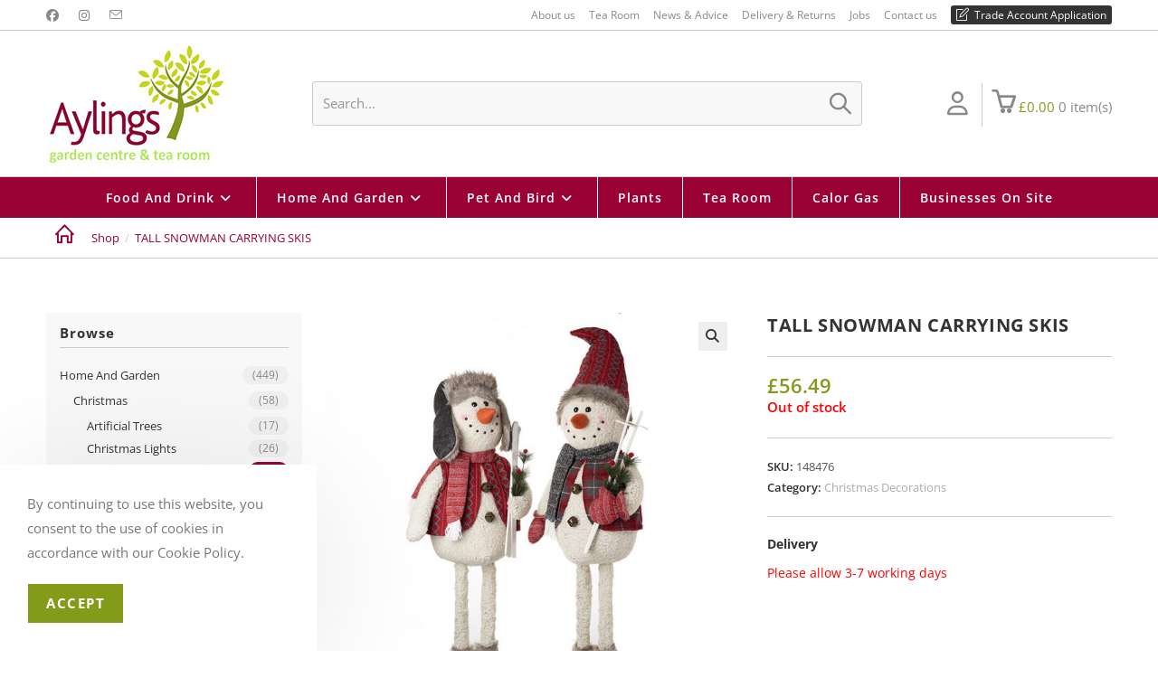

--- FILE ---
content_type: text/html; charset=UTF-8
request_url: https://www.aylingsgardencentre.co.uk/product/home-and-garden/christmas/christmas-decorations/tall-snowmen-carrying-skis/
body_size: 325691
content:
<!DOCTYPE html>
<html class="html" lang="en-GB">
<head>
	<meta charset="UTF-8">
	<link rel="profile" href="https://gmpg.org/xfn/11">

	<title>TALL SNOWMAN CARRYING SKIS - Aylings Garden Centre</title>
<link data-rocket-prefetch href="https://connect.facebook.net" rel="dns-prefetch">
<link data-rocket-prefetch href="https://fonts.googleapis.com" rel="dns-prefetch">
<link data-rocket-prefetch href="https://stats.wp.com" rel="dns-prefetch">
<link data-rocket-prefetch href="https://www.googletagmanager.com" rel="dns-prefetch">
<link data-rocket-prefetch href="https://capi-automation.s3.us-east-2.amazonaws.com" rel="dns-prefetch">
<link data-rocket-preload as="style" href="https://fonts.googleapis.com/css?family=Open%20Sans%3A100%2C200%2C300%2C400%2C500%2C600%2C700%2C800%2C900%2C100i%2C200i%2C300i%2C400i%2C500i%2C600i%2C700i%2C800i%2C900i&#038;subset=latin&#038;display=swap" rel="preload">
<link href="https://fonts.googleapis.com/css?family=Open%20Sans%3A100%2C200%2C300%2C400%2C500%2C600%2C700%2C800%2C900%2C100i%2C200i%2C300i%2C400i%2C500i%2C600i%2C700i%2C800i%2C900i&#038;subset=latin&#038;display=swap" media="print" onload="this.media=&#039;all&#039;" rel="stylesheet">
<style id="wpr-usedcss">img:is([sizes=auto i],[sizes^="auto," i]){contain-intrinsic-size:3000px 1500px}.dashicons{font-family:dashicons;display:inline-block;line-height:1;font-weight:400;font-style:normal;text-decoration:inherit;text-transform:none;text-rendering:auto;-webkit-font-smoothing:antialiased;-moz-osx-font-smoothing:grayscale;width:20px;height:20px;font-size:20px;vertical-align:top;text-align:center;transition:color .1s ease-in}.genericon{font-size:16px;vertical-align:top;text-align:center;-moz-transition:color .1s ease-in 0;-webkit-transition:color .1s ease-in 0;display:inline-block;font-family:Genericons;font-style:normal;font-weight:400;font-variant:normal;line-height:1;text-decoration:inherit;text-transform:none;-moz-osx-font-smoothing:grayscale;-webkit-font-smoothing:antialiased;speak:none}img.emoji{display:inline!important;border:none!important;box-shadow:none!important;height:1em!important;width:1em!important;margin:0 .07em!important;vertical-align:-.1em!important;background:0 0!important;padding:0!important}:where(.wp-block-button__link){border-radius:9999px;box-shadow:none;padding:calc(.667em + 2px) calc(1.333em + 2px);text-decoration:none}:root :where(.wp-block-button .wp-block-button__link.is-style-outline),:root :where(.wp-block-button.is-style-outline>.wp-block-button__link){border:2px solid;padding:.667em 1.333em}:root :where(.wp-block-button .wp-block-button__link.is-style-outline:not(.has-text-color)),:root :where(.wp-block-button.is-style-outline>.wp-block-button__link:not(.has-text-color)){color:currentColor}:root :where(.wp-block-button .wp-block-button__link.is-style-outline:not(.has-background)),:root :where(.wp-block-button.is-style-outline>.wp-block-button__link:not(.has-background)){background-color:initial;background-image:none}:where(.wp-block-calendar table:not(.has-background) th){background:#ddd}:where(.wp-block-columns){margin-bottom:1.75em}:where(.wp-block-columns.has-background){padding:1.25em 2.375em}:where(.wp-block-post-comments input[type=submit]){border:none}:where(.wp-block-cover-image:not(.has-text-color)),:where(.wp-block-cover:not(.has-text-color)){color:#fff}:where(.wp-block-cover-image.is-light:not(.has-text-color)),:where(.wp-block-cover.is-light:not(.has-text-color)){color:#000}:root :where(.wp-block-cover h1:not(.has-text-color)),:root :where(.wp-block-cover h2:not(.has-text-color)),:root :where(.wp-block-cover h3:not(.has-text-color)),:root :where(.wp-block-cover h4:not(.has-text-color)),:root :where(.wp-block-cover h5:not(.has-text-color)),:root :where(.wp-block-cover h6:not(.has-text-color)),:root :where(.wp-block-cover p:not(.has-text-color)){color:inherit}:where(.wp-block-file){margin-bottom:1.5em}:where(.wp-block-file__button){border-radius:2em;display:inline-block;padding:.5em 1em}:where(.wp-block-file__button):where(a):active,:where(.wp-block-file__button):where(a):focus,:where(.wp-block-file__button):where(a):hover,:where(.wp-block-file__button):where(a):visited{box-shadow:none;color:#fff;opacity:.85;text-decoration:none}:where(.wp-block-form-input__input){font-size:1em;margin-bottom:.5em;padding:0 .5em}:where(.wp-block-form-input__input)[type=date],:where(.wp-block-form-input__input)[type=datetime-local],:where(.wp-block-form-input__input)[type=datetime],:where(.wp-block-form-input__input)[type=email],:where(.wp-block-form-input__input)[type=month],:where(.wp-block-form-input__input)[type=number],:where(.wp-block-form-input__input)[type=password],:where(.wp-block-form-input__input)[type=search],:where(.wp-block-form-input__input)[type=tel],:where(.wp-block-form-input__input)[type=text],:where(.wp-block-form-input__input)[type=time],:where(.wp-block-form-input__input)[type=url],:where(.wp-block-form-input__input)[type=week]{border-style:solid;border-width:1px;line-height:2;min-height:2em}.wp-block-gallery:not(.has-nested-images){display:flex;flex-wrap:wrap;list-style-type:none;margin:0;padding:0}.wp-block-gallery:not(.has-nested-images) figcaption{flex-grow:1}:where(.wp-block-group.wp-block-group-is-layout-constrained){position:relative}:root :where(.wp-block-image.is-style-rounded img,.wp-block-image .is-style-rounded img){border-radius:9999px}:where(.wp-block-latest-comments:not([style*=line-height] .wp-block-latest-comments__comment)){line-height:1.1}:where(.wp-block-latest-comments:not([style*=line-height] .wp-block-latest-comments__comment-excerpt p)){line-height:1.8}:root :where(.wp-block-latest-posts.is-grid){padding:0}:root :where(.wp-block-latest-posts.wp-block-latest-posts__list){padding-left:0}ol,ul{box-sizing:border-box}:root :where(.wp-block-list.has-background){padding:1.25em 2.375em}:where(.wp-block-navigation.has-background .wp-block-navigation-item a:not(.wp-element-button)),:where(.wp-block-navigation.has-background .wp-block-navigation-submenu a:not(.wp-element-button)){padding:.5em 1em}:where(.wp-block-navigation .wp-block-navigation__submenu-container .wp-block-navigation-item a:not(.wp-element-button)),:where(.wp-block-navigation .wp-block-navigation__submenu-container .wp-block-navigation-submenu a:not(.wp-element-button)),:where(.wp-block-navigation .wp-block-navigation__submenu-container .wp-block-navigation-submenu button.wp-block-navigation-item__content),:where(.wp-block-navigation .wp-block-navigation__submenu-container .wp-block-pages-list__item button.wp-block-navigation-item__content){padding:.5em 1em}:root :where(p.has-background){padding:1.25em 2.375em}:where(p.has-text-color:not(.has-link-color)) a{color:inherit}:where(.wp-block-post-comments-form input:not([type=submit])),:where(.wp-block-post-comments-form textarea){border:1px solid #949494;font-family:inherit;font-size:1em}:where(.wp-block-post-comments-form input:where(:not([type=submit]):not([type=checkbox]))),:where(.wp-block-post-comments-form textarea){padding:calc(.667em + 2px)}:where(.wp-block-post-excerpt){box-sizing:border-box;margin-bottom:var(--wp--style--block-gap);margin-top:var(--wp--style--block-gap)}:where(.wp-block-preformatted.has-background){padding:1.25em 2.375em}:where(.wp-block-search__button){border:1px solid #ccc;padding:6px 10px}:where(.wp-block-search__input){appearance:none;border:1px solid #949494;flex-grow:1;font-family:inherit;font-size:inherit;font-style:inherit;font-weight:inherit;letter-spacing:inherit;line-height:inherit;margin-left:0;margin-right:0;min-width:3rem;padding:8px;text-decoration:unset!important;text-transform:inherit}:where(.wp-block-search__button-inside .wp-block-search__inside-wrapper){background-color:#fff;border:1px solid #949494;box-sizing:border-box;padding:4px}:where(.wp-block-search__button-inside .wp-block-search__inside-wrapper) .wp-block-search__input{border:none;border-radius:0;padding:0 4px}:where(.wp-block-search__button-inside .wp-block-search__inside-wrapper) .wp-block-search__input:focus{outline:0}:where(.wp-block-search__button-inside .wp-block-search__inside-wrapper) :where(.wp-block-search__button){padding:4px 8px}:root :where(.wp-block-separator.is-style-dots){height:auto;line-height:1;text-align:center}:root :where(.wp-block-separator.is-style-dots):before{color:currentColor;content:"···";font-family:serif;font-size:1.5em;letter-spacing:2em;padding-left:2em}:root :where(.wp-block-site-logo.is-style-rounded){border-radius:9999px}:where(.wp-block-social-links:not(.is-style-logos-only)) .wp-social-link{background-color:#f0f0f0;color:#444}:where(.wp-block-social-links:not(.is-style-logos-only)) .wp-social-link-amazon{background-color:#f90;color:#fff}:where(.wp-block-social-links:not(.is-style-logos-only)) .wp-social-link-bandcamp{background-color:#1ea0c3;color:#fff}:where(.wp-block-social-links:not(.is-style-logos-only)) .wp-social-link-behance{background-color:#0757fe;color:#fff}:where(.wp-block-social-links:not(.is-style-logos-only)) .wp-social-link-bluesky{background-color:#0a7aff;color:#fff}:where(.wp-block-social-links:not(.is-style-logos-only)) .wp-social-link-codepen{background-color:#1e1f26;color:#fff}:where(.wp-block-social-links:not(.is-style-logos-only)) .wp-social-link-deviantart{background-color:#02e49b;color:#fff}:where(.wp-block-social-links:not(.is-style-logos-only)) .wp-social-link-discord{background-color:#5865f2;color:#fff}:where(.wp-block-social-links:not(.is-style-logos-only)) .wp-social-link-dribbble{background-color:#e94c89;color:#fff}:where(.wp-block-social-links:not(.is-style-logos-only)) .wp-social-link-dropbox{background-color:#4280ff;color:#fff}:where(.wp-block-social-links:not(.is-style-logos-only)) .wp-social-link-etsy{background-color:#f45800;color:#fff}:where(.wp-block-social-links:not(.is-style-logos-only)) .wp-social-link-facebook{background-color:#0866ff;color:#fff}:where(.wp-block-social-links:not(.is-style-logos-only)) .wp-social-link-fivehundredpx{background-color:#000;color:#fff}:where(.wp-block-social-links:not(.is-style-logos-only)) .wp-social-link-flickr{background-color:#0461dd;color:#fff}:where(.wp-block-social-links:not(.is-style-logos-only)) .wp-social-link-foursquare{background-color:#e65678;color:#fff}:where(.wp-block-social-links:not(.is-style-logos-only)) .wp-social-link-github{background-color:#24292d;color:#fff}:where(.wp-block-social-links:not(.is-style-logos-only)) .wp-social-link-goodreads{background-color:#eceadd;color:#382110}:where(.wp-block-social-links:not(.is-style-logos-only)) .wp-social-link-google{background-color:#ea4434;color:#fff}:where(.wp-block-social-links:not(.is-style-logos-only)) .wp-social-link-gravatar{background-color:#1d4fc4;color:#fff}:where(.wp-block-social-links:not(.is-style-logos-only)) .wp-social-link-instagram{background-color:#f00075;color:#fff}:where(.wp-block-social-links:not(.is-style-logos-only)) .wp-social-link-lastfm{background-color:#e21b24;color:#fff}:where(.wp-block-social-links:not(.is-style-logos-only)) .wp-social-link-linkedin{background-color:#0d66c2;color:#fff}:where(.wp-block-social-links:not(.is-style-logos-only)) .wp-social-link-mastodon{background-color:#3288d4;color:#fff}:where(.wp-block-social-links:not(.is-style-logos-only)) .wp-social-link-medium{background-color:#000;color:#fff}:where(.wp-block-social-links:not(.is-style-logos-only)) .wp-social-link-meetup{background-color:#f6405f;color:#fff}:where(.wp-block-social-links:not(.is-style-logos-only)) .wp-social-link-patreon{background-color:#000;color:#fff}:where(.wp-block-social-links:not(.is-style-logos-only)) .wp-social-link-pinterest{background-color:#e60122;color:#fff}:where(.wp-block-social-links:not(.is-style-logos-only)) .wp-social-link-pocket{background-color:#ef4155;color:#fff}:where(.wp-block-social-links:not(.is-style-logos-only)) .wp-social-link-reddit{background-color:#ff4500;color:#fff}:where(.wp-block-social-links:not(.is-style-logos-only)) .wp-social-link-skype{background-color:#0478d7;color:#fff}:where(.wp-block-social-links:not(.is-style-logos-only)) .wp-social-link-snapchat{background-color:#fefc00;color:#fff;stroke:#000}:where(.wp-block-social-links:not(.is-style-logos-only)) .wp-social-link-soundcloud{background-color:#ff5600;color:#fff}:where(.wp-block-social-links:not(.is-style-logos-only)) .wp-social-link-spotify{background-color:#1bd760;color:#fff}:where(.wp-block-social-links:not(.is-style-logos-only)) .wp-social-link-telegram{background-color:#2aabee;color:#fff}:where(.wp-block-social-links:not(.is-style-logos-only)) .wp-social-link-threads{background-color:#000;color:#fff}:where(.wp-block-social-links:not(.is-style-logos-only)) .wp-social-link-tiktok{background-color:#000;color:#fff}:where(.wp-block-social-links:not(.is-style-logos-only)) .wp-social-link-tumblr{background-color:#011835;color:#fff}:where(.wp-block-social-links:not(.is-style-logos-only)) .wp-social-link-twitch{background-color:#6440a4;color:#fff}:where(.wp-block-social-links:not(.is-style-logos-only)) .wp-social-link-twitter{background-color:#1da1f2;color:#fff}:where(.wp-block-social-links:not(.is-style-logos-only)) .wp-social-link-vimeo{background-color:#1eb7ea;color:#fff}:where(.wp-block-social-links:not(.is-style-logos-only)) .wp-social-link-vk{background-color:#4680c2;color:#fff}:where(.wp-block-social-links:not(.is-style-logos-only)) .wp-social-link-wordpress{background-color:#3499cd;color:#fff}:where(.wp-block-social-links:not(.is-style-logos-only)) .wp-social-link-whatsapp{background-color:#25d366;color:#fff}:where(.wp-block-social-links:not(.is-style-logos-only)) .wp-social-link-x{background-color:#000;color:#fff}:where(.wp-block-social-links:not(.is-style-logos-only)) .wp-social-link-yelp{background-color:#d32422;color:#fff}:where(.wp-block-social-links:not(.is-style-logos-only)) .wp-social-link-youtube{background-color:red;color:#fff}:where(.wp-block-social-links.is-style-logos-only) .wp-social-link{background:0 0}:where(.wp-block-social-links.is-style-logos-only) .wp-social-link svg{height:1.25em;width:1.25em}:where(.wp-block-social-links.is-style-logos-only) .wp-social-link-amazon{color:#f90}:where(.wp-block-social-links.is-style-logos-only) .wp-social-link-bandcamp{color:#1ea0c3}:where(.wp-block-social-links.is-style-logos-only) .wp-social-link-behance{color:#0757fe}:where(.wp-block-social-links.is-style-logos-only) .wp-social-link-bluesky{color:#0a7aff}:where(.wp-block-social-links.is-style-logos-only) .wp-social-link-codepen{color:#1e1f26}:where(.wp-block-social-links.is-style-logos-only) .wp-social-link-deviantart{color:#02e49b}:where(.wp-block-social-links.is-style-logos-only) .wp-social-link-discord{color:#5865f2}:where(.wp-block-social-links.is-style-logos-only) .wp-social-link-dribbble{color:#e94c89}:where(.wp-block-social-links.is-style-logos-only) .wp-social-link-dropbox{color:#4280ff}:where(.wp-block-social-links.is-style-logos-only) .wp-social-link-etsy{color:#f45800}:where(.wp-block-social-links.is-style-logos-only) .wp-social-link-facebook{color:#0866ff}:where(.wp-block-social-links.is-style-logos-only) .wp-social-link-fivehundredpx{color:#000}:where(.wp-block-social-links.is-style-logos-only) .wp-social-link-flickr{color:#0461dd}:where(.wp-block-social-links.is-style-logos-only) .wp-social-link-foursquare{color:#e65678}:where(.wp-block-social-links.is-style-logos-only) .wp-social-link-github{color:#24292d}:where(.wp-block-social-links.is-style-logos-only) .wp-social-link-goodreads{color:#382110}:where(.wp-block-social-links.is-style-logos-only) .wp-social-link-google{color:#ea4434}:where(.wp-block-social-links.is-style-logos-only) .wp-social-link-gravatar{color:#1d4fc4}:where(.wp-block-social-links.is-style-logos-only) .wp-social-link-instagram{color:#f00075}:where(.wp-block-social-links.is-style-logos-only) .wp-social-link-lastfm{color:#e21b24}:where(.wp-block-social-links.is-style-logos-only) .wp-social-link-linkedin{color:#0d66c2}:where(.wp-block-social-links.is-style-logos-only) .wp-social-link-mastodon{color:#3288d4}:where(.wp-block-social-links.is-style-logos-only) .wp-social-link-medium{color:#000}:where(.wp-block-social-links.is-style-logos-only) .wp-social-link-meetup{color:#f6405f}:where(.wp-block-social-links.is-style-logos-only) .wp-social-link-patreon{color:#000}:where(.wp-block-social-links.is-style-logos-only) .wp-social-link-pinterest{color:#e60122}:where(.wp-block-social-links.is-style-logos-only) .wp-social-link-pocket{color:#ef4155}:where(.wp-block-social-links.is-style-logos-only) .wp-social-link-reddit{color:#ff4500}:where(.wp-block-social-links.is-style-logos-only) .wp-social-link-skype{color:#0478d7}:where(.wp-block-social-links.is-style-logos-only) .wp-social-link-snapchat{color:#fff;stroke:#000}:where(.wp-block-social-links.is-style-logos-only) .wp-social-link-soundcloud{color:#ff5600}:where(.wp-block-social-links.is-style-logos-only) .wp-social-link-spotify{color:#1bd760}:where(.wp-block-social-links.is-style-logos-only) .wp-social-link-telegram{color:#2aabee}:where(.wp-block-social-links.is-style-logos-only) .wp-social-link-threads{color:#000}:where(.wp-block-social-links.is-style-logos-only) .wp-social-link-tiktok{color:#000}:where(.wp-block-social-links.is-style-logos-only) .wp-social-link-tumblr{color:#011835}:where(.wp-block-social-links.is-style-logos-only) .wp-social-link-twitch{color:#6440a4}:where(.wp-block-social-links.is-style-logos-only) .wp-social-link-twitter{color:#1da1f2}:where(.wp-block-social-links.is-style-logos-only) .wp-social-link-vimeo{color:#1eb7ea}:where(.wp-block-social-links.is-style-logos-only) .wp-social-link-vk{color:#4680c2}:where(.wp-block-social-links.is-style-logos-only) .wp-social-link-whatsapp{color:#25d366}:where(.wp-block-social-links.is-style-logos-only) .wp-social-link-wordpress{color:#3499cd}:where(.wp-block-social-links.is-style-logos-only) .wp-social-link-x{color:#000}:where(.wp-block-social-links.is-style-logos-only) .wp-social-link-yelp{color:#d32422}:where(.wp-block-social-links.is-style-logos-only) .wp-social-link-youtube{color:red}:root :where(.wp-block-social-links .wp-social-link a){padding:.25em}:root :where(.wp-block-social-links.is-style-logos-only .wp-social-link a){padding:0}:root :where(.wp-block-social-links.is-style-pill-shape .wp-social-link a){padding-left:.6666666667em;padding-right:.6666666667em}:root :where(.wp-block-tag-cloud.is-style-outline){display:flex;flex-wrap:wrap;gap:1ch}:root :where(.wp-block-tag-cloud.is-style-outline a){border:1px solid;font-size:unset!important;margin-right:0;padding:1ch 2ch;text-decoration:none!important}:root :where(.wp-block-table-of-contents){box-sizing:border-box}:where(.wp-block-term-description){box-sizing:border-box;margin-bottom:var(--wp--style--block-gap);margin-top:var(--wp--style--block-gap)}:where(pre.wp-block-verse){font-family:inherit}.entry-content{counter-reset:footnotes}:root{--wp-block-synced-color:#7a00df;--wp-block-synced-color--rgb:122,0,223;--wp-bound-block-color:var(--wp-block-synced-color);--wp-editor-canvas-background:#ddd;--wp-admin-theme-color:#007cba;--wp-admin-theme-color--rgb:0,124,186;--wp-admin-theme-color-darker-10:#006ba1;--wp-admin-theme-color-darker-10--rgb:0,107,160.5;--wp-admin-theme-color-darker-20:#005a87;--wp-admin-theme-color-darker-20--rgb:0,90,135;--wp-admin-border-width-focus:2px}@media (min-resolution:192dpi){:root{--wp-admin-border-width-focus:1.5px}}:root{--wp--preset--font-size--normal:16px;--wp--preset--font-size--huge:42px}.screen-reader-text{border:0;clip-path:inset(50%);height:1px;margin:-1px;overflow:hidden;padding:0;position:absolute;width:1px;word-wrap:normal!important}.screen-reader-text:focus{background-color:#ddd;clip-path:none;color:#444;display:block;font-size:1em;height:auto;left:5px;line-height:normal;padding:15px 23px 14px;text-decoration:none;top:5px;width:auto;z-index:100000}html :where(.has-border-color){border-style:solid}html :where([style*=border-top-color]){border-top-style:solid}html :where([style*=border-right-color]){border-right-style:solid}html :where([style*=border-bottom-color]){border-bottom-style:solid}html :where([style*=border-left-color]){border-left-style:solid}html :where([style*=border-width]){border-style:solid}html :where([style*=border-top-width]){border-top-style:solid}html :where([style*=border-right-width]){border-right-style:solid}html :where([style*=border-bottom-width]){border-bottom-style:solid}html :where([style*=border-left-width]){border-left-style:solid}html :where(img[class*=wp-image-]){height:auto;max-width:100%}:where(figure){margin:0 0 1em}html :where(.is-position-sticky){--wp-admin--admin-bar--position-offset:var(--wp-admin--admin-bar--height,0px)}@media screen and (max-width:600px){html :where(.is-position-sticky){--wp-admin--admin-bar--position-offset:0px}}:root :where(.wp-block-image figcaption){color:#555;font-size:13px;text-align:center}:where(.wp-block-group.has-background){padding:1.25em 2.375em}:root :where(.wp-block-template-part.has-background){margin-bottom:0;margin-top:0;padding:1.25em 2.375em}:root{--wp--preset--aspect-ratio--square:1;--wp--preset--aspect-ratio--4-3:4/3;--wp--preset--aspect-ratio--3-4:3/4;--wp--preset--aspect-ratio--3-2:3/2;--wp--preset--aspect-ratio--2-3:2/3;--wp--preset--aspect-ratio--16-9:16/9;--wp--preset--aspect-ratio--9-16:9/16;--wp--preset--color--black:#000000;--wp--preset--color--cyan-bluish-gray:#abb8c3;--wp--preset--color--white:#ffffff;--wp--preset--color--pale-pink:#f78da7;--wp--preset--color--vivid-red:#cf2e2e;--wp--preset--color--luminous-vivid-orange:#ff6900;--wp--preset--color--luminous-vivid-amber:#fcb900;--wp--preset--color--light-green-cyan:#7bdcb5;--wp--preset--color--vivid-green-cyan:#00d084;--wp--preset--color--pale-cyan-blue:#8ed1fc;--wp--preset--color--vivid-cyan-blue:#0693e3;--wp--preset--color--vivid-purple:#9b51e0;--wp--preset--gradient--vivid-cyan-blue-to-vivid-purple:linear-gradient(135deg,rgb(6, 147, 227) 0%,rgb(155, 81, 224) 100%);--wp--preset--gradient--light-green-cyan-to-vivid-green-cyan:linear-gradient(135deg,rgb(122, 220, 180) 0%,rgb(0, 208, 130) 100%);--wp--preset--gradient--luminous-vivid-amber-to-luminous-vivid-orange:linear-gradient(135deg,rgb(252, 185, 0) 0%,rgb(255, 105, 0) 100%);--wp--preset--gradient--luminous-vivid-orange-to-vivid-red:linear-gradient(135deg,rgb(255, 105, 0) 0%,rgb(207, 46, 46) 100%);--wp--preset--gradient--very-light-gray-to-cyan-bluish-gray:linear-gradient(135deg,rgb(238, 238, 238) 0%,rgb(169, 184, 195) 100%);--wp--preset--gradient--cool-to-warm-spectrum:linear-gradient(135deg,rgb(74, 234, 220) 0%,rgb(151, 120, 209) 20%,rgb(207, 42, 186) 40%,rgb(238, 44, 130) 60%,rgb(251, 105, 98) 80%,rgb(254, 248, 76) 100%);--wp--preset--gradient--blush-light-purple:linear-gradient(135deg,rgb(255, 206, 236) 0%,rgb(152, 150, 240) 100%);--wp--preset--gradient--blush-bordeaux:linear-gradient(135deg,rgb(254, 205, 165) 0%,rgb(254, 45, 45) 50%,rgb(107, 0, 62) 100%);--wp--preset--gradient--luminous-dusk:linear-gradient(135deg,rgb(255, 203, 112) 0%,rgb(199, 81, 192) 50%,rgb(65, 88, 208) 100%);--wp--preset--gradient--pale-ocean:linear-gradient(135deg,rgb(255, 245, 203) 0%,rgb(182, 227, 212) 50%,rgb(51, 167, 181) 100%);--wp--preset--gradient--electric-grass:linear-gradient(135deg,rgb(202, 248, 128) 0%,rgb(113, 206, 126) 100%);--wp--preset--gradient--midnight:linear-gradient(135deg,rgb(2, 3, 129) 0%,rgb(40, 116, 252) 100%);--wp--preset--font-size--small:13px;--wp--preset--font-size--medium:20px;--wp--preset--font-size--large:36px;--wp--preset--font-size--x-large:42px;--wp--preset--spacing--20:0.44rem;--wp--preset--spacing--30:0.67rem;--wp--preset--spacing--40:1rem;--wp--preset--spacing--50:1.5rem;--wp--preset--spacing--60:2.25rem;--wp--preset--spacing--70:3.38rem;--wp--preset--spacing--80:5.06rem;--wp--preset--shadow--natural:6px 6px 9px rgba(0, 0, 0, .2);--wp--preset--shadow--deep:12px 12px 50px rgba(0, 0, 0, .4);--wp--preset--shadow--sharp:6px 6px 0px rgba(0, 0, 0, .2);--wp--preset--shadow--outlined:6px 6px 0px -3px rgb(255, 255, 255),6px 6px rgb(0, 0, 0);--wp--preset--shadow--crisp:6px 6px 0px rgb(0, 0, 0)}:where(.is-layout-flex){gap:.5em}:where(.is-layout-grid){gap:.5em}:where(.wp-block-post-template.is-layout-flex){gap:1.25em}:where(.wp-block-post-template.is-layout-grid){gap:1.25em}:where(.wp-block-term-template.is-layout-flex){gap:1.25em}:where(.wp-block-term-template.is-layout-grid){gap:1.25em}:where(.wp-block-columns.is-layout-flex){gap:2em}:where(.wp-block-columns.is-layout-grid){gap:2em}:root :where(.wp-block-pullquote){font-size:1.5em;line-height:1.6}.woocommerce img.pswp__img,.woocommerce-page img.pswp__img{max-width:none}button.pswp__button{box-shadow:none!important;background-image:url(https://www.aylingsgardencentre.co.uk/wp-content/plugins/woocommerce/assets/css/photoswipe/default-skin/default-skin.png)!important}button.pswp__button,button.pswp__button--arrow--left::before,button.pswp__button--arrow--right::before,button.pswp__button:hover{background-color:transparent!important}button.pswp__button--arrow--left,button.pswp__button--arrow--left:hover,button.pswp__button--arrow--right,button.pswp__button--arrow--right:hover{background-image:none!important}button.pswp__button--close:hover{background-position:0 -44px}button.pswp__button--zoom:hover{background-position:-88px 0}.pswp{display:none;position:absolute;width:100%;height:100%;left:0;top:0;overflow:hidden;-ms-touch-action:none;touch-action:none;z-index:1500;-webkit-text-size-adjust:100%;-webkit-backface-visibility:hidden;outline:0}.pswp *{-webkit-box-sizing:border-box;box-sizing:border-box}.pswp img{max-width:none}.pswp--animate_opacity{opacity:.001;will-change:opacity;-webkit-transition:opacity 333ms cubic-bezier(.4,0,.22,1);transition:opacity 333ms cubic-bezier(.4,0,.22,1)}.pswp--open{display:block}.pswp--zoom-allowed .pswp__img{cursor:-webkit-zoom-in;cursor:-moz-zoom-in;cursor:zoom-in}.pswp--zoomed-in .pswp__img{cursor:-webkit-grab;cursor:-moz-grab;cursor:grab}.pswp--dragging .pswp__img{cursor:-webkit-grabbing;cursor:-moz-grabbing;cursor:grabbing}.pswp__bg{position:absolute;left:0;top:0;width:100%;height:100%;background:#000;opacity:0;-webkit-transform:translateZ(0);transform:translateZ(0);-webkit-backface-visibility:hidden;will-change:opacity}.pswp__scroll-wrap{position:absolute;left:0;top:0;width:100%;height:100%;overflow:hidden}.pswp__container,.pswp__zoom-wrap{-ms-touch-action:none;touch-action:none;position:absolute;left:0;right:0;top:0;bottom:0}.pswp__container,.pswp__img{-webkit-user-select:none;-moz-user-select:none;-ms-user-select:none;user-select:none;-webkit-tap-highlight-color:transparent;-webkit-touch-callout:none}.pswp__zoom-wrap{position:absolute;width:100%;-webkit-transform-origin:left top;-ms-transform-origin:left top;transform-origin:left top;-webkit-transition:-webkit-transform 333ms cubic-bezier(.4,0,.22,1);transition:transform 333ms cubic-bezier(.4,0,.22,1)}.pswp__bg{will-change:opacity;-webkit-transition:opacity 333ms cubic-bezier(.4,0,.22,1);transition:opacity 333ms cubic-bezier(.4,0,.22,1)}.pswp--animated-in .pswp__bg,.pswp--animated-in .pswp__zoom-wrap{-webkit-transition:none;transition:none}.pswp__container,.pswp__zoom-wrap{-webkit-backface-visibility:hidden}.pswp__item{position:absolute;left:0;right:0;top:0;bottom:0;overflow:hidden}.pswp__img{position:absolute;width:auto;height:auto;top:0;left:0}.pswp__img--placeholder{-webkit-backface-visibility:hidden}.pswp__img--placeholder--blank{background:#222}.pswp--ie .pswp__img{width:100%!important;height:auto!important;left:0;top:0}.pswp__error-msg{position:absolute;left:0;top:50%;width:100%;text-align:center;font-size:14px;line-height:16px;margin-top:-8px;color:#ccc}.pswp__error-msg a{color:#ccc;text-decoration:underline}.pswp__button{width:44px;height:44px;position:relative;background:0 0;cursor:pointer;overflow:visible;-webkit-appearance:none;display:block;border:0;padding:0;margin:0;float:left;opacity:.75;-webkit-transition:opacity .2s;transition:opacity .2s;-webkit-box-shadow:none;box-shadow:none}.pswp__button:focus,.pswp__button:hover{opacity:1}.pswp__button:active{outline:0;opacity:.9}.pswp__button::-moz-focus-inner{padding:0;border:0}.pswp__ui--over-close .pswp__button--close{opacity:1}.pswp__button,.pswp__button--arrow--left:before,.pswp__button--arrow--right:before{background:url(https://www.aylingsgardencentre.co.uk/wp-content/plugins/woocommerce/assets/css/photoswipe/default-skin/default-skin.png) no-repeat;background-size:264px 88px;width:44px;height:44px}@media (-webkit-min-device-pixel-ratio:1.1),(-webkit-min-device-pixel-ratio:1.09375),(min-resolution:105dpi),(min-resolution:1.1dppx){.pswp--svg .pswp__button,.pswp--svg .pswp__button--arrow--left:before,.pswp--svg .pswp__button--arrow--right:before{background-image:url(https://www.aylingsgardencentre.co.uk/wp-content/plugins/woocommerce/assets/css/photoswipe/default-skin/default-skin.svg)}.pswp--svg .pswp__button--arrow--left,.pswp--svg .pswp__button--arrow--right{background:0 0}}.pswp__button--close{background-position:0 -44px}.pswp__button--share{background-position:-44px -44px}.pswp__button--fs{display:none}.pswp--supports-fs .pswp__button--fs{display:block}.pswp--fs .pswp__button--fs{background-position:-44px 0}.pswp__button--zoom{display:none;background-position:-88px 0}.pswp--zoom-allowed .pswp__button--zoom{display:block}.pswp--zoomed-in .pswp__button--zoom{background-position:-132px 0}.pswp--touch .pswp__button--arrow--left,.pswp--touch .pswp__button--arrow--right{visibility:hidden}.pswp__button--arrow--left,.pswp__button--arrow--right{background:0 0;top:50%;margin-top:-50px;width:70px;height:100px;position:absolute}.pswp__button--arrow--left{left:0}.pswp__button--arrow--right{right:0}.pswp__button--arrow--left:before,.pswp__button--arrow--right:before{content:'';top:35px;background-color:rgba(0,0,0,.3);height:30px;width:32px;position:absolute}.pswp__button--arrow--left:before{left:6px;background-position:-138px -44px}.pswp__button--arrow--right:before{right:6px;background-position:-94px -44px}.pswp__counter,.pswp__share-modal{-webkit-user-select:none;-moz-user-select:none;-ms-user-select:none;user-select:none}.pswp__share-modal{display:block;background:rgba(0,0,0,.5);width:100%;height:100%;top:0;left:0;padding:10px;position:absolute;z-index:1600;opacity:0;-webkit-transition:opacity .25s ease-out;transition:opacity .25s ease-out;-webkit-backface-visibility:hidden;will-change:opacity}.pswp__share-modal--hidden{display:none}.pswp__share-tooltip{z-index:1620;position:absolute;background:#fff;top:56px;border-radius:2px;display:block;width:auto;right:44px;-webkit-box-shadow:0 2px 5px rgba(0,0,0,.25);box-shadow:0 2px 5px rgba(0,0,0,.25);-webkit-transform:translateY(6px);-ms-transform:translateY(6px);transform:translateY(6px);-webkit-transition:-webkit-transform .25s;transition:transform .25s;-webkit-backface-visibility:hidden;will-change:transform}.pswp__share-tooltip a{display:block;padding:8px 12px;color:#000;text-decoration:none;font-size:14px;line-height:18px}.pswp__share-tooltip a:hover{text-decoration:none;color:#000}.pswp__share-tooltip a:first-child{border-radius:2px 2px 0 0}.pswp__share-tooltip a:last-child{border-radius:0 0 2px 2px}.pswp__share-modal--fade-in{opacity:1}.pswp__share-modal--fade-in .pswp__share-tooltip{-webkit-transform:translateY(0);-ms-transform:translateY(0);transform:translateY(0)}.pswp--touch .pswp__share-tooltip a{padding:16px 12px}.pswp__counter{position:relative;left:0;top:0;height:44px;font-size:13px;line-height:44px;color:#fff;opacity:.75;padding:0 10px;margin-inline-end:auto}.pswp__caption{position:absolute;left:0;bottom:0;width:100%;min-height:44px}.pswp__caption small{font-size:11px;color:#bbb}.pswp__caption__center{text-align:left;max-width:420px;margin:0 auto;font-size:13px;padding:10px;line-height:20px;color:#ccc}.pswp__caption--empty{display:none}.pswp__caption--fake{visibility:hidden}.pswp__preloader{width:44px;height:44px;position:absolute;top:0;left:50%;margin-left:-22px;opacity:0;-webkit-transition:opacity .25s ease-out;transition:opacity .25s ease-out;will-change:opacity;direction:ltr}.pswp__preloader__icn{width:20px;height:20px;margin:12px}.pswp__preloader--active{opacity:1}.pswp__preloader--active .pswp__preloader__icn{background:url(https://www.aylingsgardencentre.co.uk/wp-content/plugins/woocommerce/assets/css/photoswipe/default-skin/preloader.gif) no-repeat}.pswp--css_animation .pswp__preloader--active{opacity:1}.pswp--css_animation .pswp__preloader--active .pswp__preloader__icn{-webkit-animation:.5s linear infinite clockwise;animation:.5s linear infinite clockwise}.pswp--css_animation .pswp__preloader--active .pswp__preloader__donut{-webkit-animation:1s cubic-bezier(.4,0,.22,1) infinite donut-rotate;animation:1s cubic-bezier(.4,0,.22,1) infinite donut-rotate}.pswp--css_animation .pswp__preloader__icn{background:0 0;opacity:.75;width:14px;height:14px;position:absolute;left:15px;top:15px;margin:0}.pswp--css_animation .pswp__preloader__cut{position:relative;width:7px;height:14px;overflow:hidden}.pswp--css_animation .pswp__preloader__donut{-webkit-box-sizing:border-box;box-sizing:border-box;width:14px;height:14px;border:2px solid #fff;border-radius:50%;border-left-color:transparent;border-bottom-color:transparent;position:absolute;top:0;left:0;background:0 0;margin:0}@media screen and (max-width:1024px){.pswp__preloader{position:relative;left:auto;top:auto;margin:0;float:right}}@-webkit-keyframes clockwise{0%{-webkit-transform:rotate(0);transform:rotate(0)}100%{-webkit-transform:rotate(360deg);transform:rotate(360deg)}}@keyframes clockwise{0%{-webkit-transform:rotate(0);transform:rotate(0)}100%{-webkit-transform:rotate(360deg);transform:rotate(360deg)}}@-webkit-keyframes donut-rotate{0%{-webkit-transform:rotate(0);transform:rotate(0)}50%{-webkit-transform:rotate(-140deg);transform:rotate(-140deg)}100%{-webkit-transform:rotate(0);transform:rotate(0)}}@keyframes donut-rotate{0%{-webkit-transform:rotate(0);transform:rotate(0)}50%{-webkit-transform:rotate(-140deg);transform:rotate(-140deg)}100%{-webkit-transform:rotate(0);transform:rotate(0)}}.pswp__ui{-webkit-font-smoothing:auto;visibility:visible;opacity:1;z-index:1550}.pswp__top-bar{position:absolute;left:0;top:0;height:44px;width:100%;display:flex;justify-content:flex-end}.pswp--has_mouse .pswp__button--arrow--left,.pswp--has_mouse .pswp__button--arrow--right,.pswp__caption,.pswp__top-bar{-webkit-backface-visibility:hidden;will-change:opacity;-webkit-transition:opacity 333ms cubic-bezier(.4,0,.22,1);transition:opacity 333ms cubic-bezier(.4,0,.22,1)}.pswp--has_mouse .pswp__button--arrow--left,.pswp--has_mouse .pswp__button--arrow--right{visibility:visible}.pswp__caption,.pswp__top-bar{background-color:rgba(0,0,0,.5)}.pswp__ui--fit .pswp__caption,.pswp__ui--fit .pswp__top-bar{background-color:rgba(0,0,0,.3)}.pswp__ui--idle .pswp__top-bar{opacity:0}.pswp__ui--idle .pswp__button--arrow--left,.pswp__ui--idle .pswp__button--arrow--right{opacity:0}.pswp__ui--hidden .pswp__button--arrow--left,.pswp__ui--hidden .pswp__button--arrow--right,.pswp__ui--hidden .pswp__caption,.pswp__ui--hidden .pswp__top-bar{opacity:.001}.pswp__ui--one-slide .pswp__button--arrow--left,.pswp__ui--one-slide .pswp__button--arrow--right,.pswp__ui--one-slide .pswp__counter{display:none}.pswp__element--disabled{display:none!important}.pswp--minimal--dark .pswp__top-bar{background:0 0}.current-shop-items-dropdown ul.woocommerce-mini-cart{max-height:50vh;overflow-y:auto}.current-shop-items-dropdown p.woocommerce-mini-cart__empty-message{padding:20px;margin:0}.widget_shopping_cart ul.cart_list li{padding:0;border-bottom-width:1px;border-style:solid;border-color:#e6e6e6;min-height:100%}.widget_shopping_cart ul.cart_list li:first-child,.widget_shopping_cart ul.cart_list li:last-child{min-height:100%}.widget_shopping_cart ul.cart_list li:first-child{border-top-width:0}.widget_shopping_cart ul.cart_list li .owp-grid-wrap{display:-webkit-box;display:-webkit-flex;display:-ms-flexbox;display:flex;-ms-flex-wrap:wrap;-webkit-flex-wrap:wrap;flex-wrap:wrap;-webkit-align-items:center;align-items:center}.widget_shopping_cart ul.cart_list li .owp-grid-wrap .owp-grid{width:100%}.widget_shopping_cart ul.cart_list li .owp-grid-wrap .owp-grid.thumbnail{width:25%;margin:0;border-right-width:1px;border-style:solid;border-color:#e6e6e6}.widget_shopping_cart ul.cart_list li .owp-grid-wrap .owp-grid.thumbnail img{position:relative;top:0;width:auto;height:auto}.widget_shopping_cart ul.cart_list li .owp-grid-wrap .owp-grid.content{position:relative;width:75%;padding-left:10px}.widget_shopping_cart ul.cart_list li .owp-grid-wrap .owp-grid>div{padding-right:60px}.widget_shopping_cart ul.cart_list li .owp-grid-wrap .owp-grid h3{display:block;font-size:14px;font-weight:400;margin:0}.widget_shopping_cart ul.cart_list li .owp-grid-wrap .owp-grid .quantity{color:#b2b2b2;font-weight:400}.widget_shopping_cart ul.cart_list li .owp-grid-wrap .owp-grid a.remove{right:20px;margin-top:-17px;width:32px;height:32px;line-height:30px;color:#b3b3b3;border:1px solid #e6e6e6}.widget_shopping_cart ul.cart_list li .owp-grid-wrap .owp-grid a.remove:hover{color:#13aff0;border-color:#13aff0}.widget_shopping_cart .total{background-color:#fafafa;border-width:1px 0;border-style:solid;border-color:#e6e6e6;padding:20px;margin:0}.widget_shopping_cart .total strong{float:left;font-size:12px;font-weight:400;color:#797979;text-transform:uppercase;letter-spacing:1px}.widget_shopping_cart .total .amount{float:right;font-size:16px;line-height:1.3;font-weight:600;letter-spacing:1px}.widget_shopping_cart .total:after{content:"";display:table;clear:both}.widget_shopping_cart_content .buttons{margin:0;padding:20px}.widget_shopping_cart_content .buttons .button{float:left;width:48%;padding:14px 8px;text-align:center;letter-spacing:2px}.widget_shopping_cart_content .buttons .button:first-child{background-color:rgba(0,0,0,0);border:1px solid #e6e6e6;color:#666}.widget_shopping_cart_content .buttons .button:first-child:hover{border-color:#13aff0}.widget_shopping_cart_content .buttons .checkout{float:right}.widget_shopping_cart_content .buttons:after{content:"";display:table;clear:both}.spacious .owp-mini-cart .widget_shopping_cart ul.cart_list li{padding-bottom:10px;margin-bottom:10px}.spacious .owp-mini-cart .widget_shopping_cart ul.cart_list li .owp-grid-wrap .owp-grid.thumbnail{border-width:0}.spacious .owp-mini-cart .widget_shopping_cart .total{background-color:rgba(0,0,0,0);padding:14px 20px}.spacious .owp-mini-cart .widget_shopping_cart_content .buttons{padding:20px 0 0}.spacious .owp-mini-cart p.woocommerce-mini-cart__empty-message{padding:0}.woocommerce .widget_shopping_cart .cart_list li,.woocommerce.widget_shopping_cart .cart_list li{padding:0}.woocommerce .widget_shopping_cart .cart_list li a.remove,.woocommerce.widget_shopping_cart .cart_list li a.remove{top:50%;left:auto;right:0}.woocommerce .widget_shopping_cart .total,.woocommerce.widget_shopping_cart .total{padding:20px}.fa{font-family:var(--fa-style-family,"Font Awesome 6 Free");font-weight:var(--fa-style,900)}.fa,.fab,.fas{-moz-osx-font-smoothing:grayscale;-webkit-font-smoothing:antialiased;display:var(--fa-display,inline-block);font-style:normal;font-variant:normal;line-height:1;text-rendering:auto}.fa:before,.fab:before,.fas:before{content:var(--fa)}.fas{font-family:"Font Awesome 6 Free"}.fab{font-family:"Font Awesome 6 Brands"}@keyframes fa-spin{0%{transform:rotate(0)}to{transform:rotate(1turn)}}.fa-bars{--fa:"\f0c9"}.fa-user{--fa:"\f007"}.fa-angle-down{--fa:"\f107"}.fa-angle-up{--fa:"\f106"}:root{--fa-style-family-brands:"Font Awesome 6 Brands";--fa-font-brands:normal 400 1em/1 "Font Awesome 6 Brands"}@font-face{font-family:"Font Awesome 6 Brands";font-style:normal;font-weight:400;font-display:swap;src:url(https://www.aylingsgardencentre.co.uk/wp-content/themes/oceanwp/assets/fonts/fontawesome/webfonts/fa-brands-400.woff2) format("woff2"),url(https://www.aylingsgardencentre.co.uk/wp-content/themes/oceanwp/assets/fonts/fontawesome/webfonts/fa-brands-400.ttf) format("truetype")}.fab{font-weight:400}.fa-instagram{--fa:"\f16d"}.fa-facebook{--fa:"\f09a"}:root{--fa-font-regular:normal 400 1em/1 "Font Awesome 6 Free"}@font-face{font-family:"Font Awesome 6 Free";font-style:normal;font-weight:400;font-display:swap;src:url(https://www.aylingsgardencentre.co.uk/wp-content/themes/oceanwp/assets/fonts/fontawesome/webfonts/fa-regular-400.woff2) format("woff2"),url(https://www.aylingsgardencentre.co.uk/wp-content/themes/oceanwp/assets/fonts/fontawesome/webfonts/fa-regular-400.ttf) format("truetype")}:root{--fa-style-family-classic:"Font Awesome 6 Free";--fa-font-solid:normal 900 1em/1 "Font Awesome 6 Free"}@font-face{font-family:"Font Awesome 6 Free";font-style:normal;font-weight:900;font-display:swap;src:url(https://www.aylingsgardencentre.co.uk/wp-content/themes/oceanwp/assets/fonts/fontawesome/webfonts/fa-solid-900.woff2) format("woff2"),url(https://www.aylingsgardencentre.co.uk/wp-content/themes/oceanwp/assets/fonts/fontawesome/webfonts/fa-solid-900.ttf) format("truetype")}.fas{font-weight:900}@font-face{font-family:"Font Awesome 5 Brands";font-display:swap;font-weight:400;src:url(https://www.aylingsgardencentre.co.uk/wp-content/themes/oceanwp/assets/fonts/fontawesome/webfonts/fa-brands-400.woff2) format("woff2"),url(https://www.aylingsgardencentre.co.uk/wp-content/themes/oceanwp/assets/fonts/fontawesome/webfonts/fa-brands-400.ttf) format("truetype")}@font-face{font-family:"Font Awesome 5 Free";font-display:swap;font-weight:900;src:url(https://www.aylingsgardencentre.co.uk/wp-content/themes/oceanwp/assets/fonts/fontawesome/webfonts/fa-solid-900.woff2) format("woff2"),url(https://www.aylingsgardencentre.co.uk/wp-content/themes/oceanwp/assets/fonts/fontawesome/webfonts/fa-solid-900.ttf) format("truetype")}@font-face{font-family:"Font Awesome 5 Free";font-display:swap;font-weight:400;src:url(https://www.aylingsgardencentre.co.uk/wp-content/themes/oceanwp/assets/fonts/fontawesome/webfonts/fa-regular-400.woff2) format("woff2"),url(https://www.aylingsgardencentre.co.uk/wp-content/themes/oceanwp/assets/fonts/fontawesome/webfonts/fa-regular-400.ttf) format("truetype")}@font-face{font-family:FontAwesome;font-display:swap;src:url(https://www.aylingsgardencentre.co.uk/wp-content/themes/oceanwp/assets/fonts/fontawesome/webfonts/fa-solid-900.woff2) format("woff2"),url(https://www.aylingsgardencentre.co.uk/wp-content/themes/oceanwp/assets/fonts/fontawesome/webfonts/fa-solid-900.ttf) format("truetype")}@font-face{font-family:FontAwesome;font-display:swap;src:url(https://www.aylingsgardencentre.co.uk/wp-content/themes/oceanwp/assets/fonts/fontawesome/webfonts/fa-brands-400.woff2) format("woff2"),url(https://www.aylingsgardencentre.co.uk/wp-content/themes/oceanwp/assets/fonts/fontawesome/webfonts/fa-brands-400.ttf) format("truetype")}@font-face{font-family:FontAwesome;font-display:swap;src:url(https://www.aylingsgardencentre.co.uk/wp-content/themes/oceanwp/assets/fonts/fontawesome/webfonts/fa-regular-400.woff2) format("woff2"),url(https://www.aylingsgardencentre.co.uk/wp-content/themes/oceanwp/assets/fonts/fontawesome/webfonts/fa-regular-400.ttf) format("truetype");unicode-range:u+f003,u+f006,u+f014,u+f016-f017,u+f01a-f01b,u+f01d,u+f022,u+f03e,u+f044,u+f046,u+f05c-f05d,u+f06e,u+f070,u+f087-f088,u+f08a,u+f094,u+f096-f097,u+f09d,u+f0a0,u+f0a2,u+f0a4-f0a7,u+f0c5,u+f0c7,u+f0e5-f0e6,u+f0eb,u+f0f6-f0f8,u+f10c,u+f114-f115,u+f118-f11a,u+f11c-f11d,u+f133,u+f147,u+f14e,u+f150-f152,u+f185-f186,u+f18e,u+f190-f192,u+f196,u+f1c1-f1c9,u+f1d9,u+f1db,u+f1e3,u+f1ea,u+f1f7,u+f1f9,u+f20a,u+f247-f248,u+f24a,u+f24d,u+f255-f25b,u+f25d,u+f271-f274,u+f278,u+f27b,u+f28c,u+f28e,u+f29c,u+f2b5,u+f2b7,u+f2ba,u+f2bc,u+f2be,u+f2c0-f2c1,u+f2c3,u+f2d0,u+f2d2,u+f2d4,u+f2dc}@font-face{font-family:FontAwesome;font-display:swap;src:url(https://www.aylingsgardencentre.co.uk/wp-content/themes/oceanwp/assets/fonts/fontawesome/webfonts/fa-v4compatibility.woff2) format("woff2"),url(https://www.aylingsgardencentre.co.uk/wp-content/themes/oceanwp/assets/fonts/fontawesome/webfonts/fa-v4compatibility.ttf) format("truetype");unicode-range:u+f041,u+f047,u+f065-f066,u+f07d-f07e,u+f080,u+f08b,u+f08e,u+f090,u+f09a,u+f0ac,u+f0ae,u+f0b2,u+f0d0,u+f0d6,u+f0e4,u+f0ec,u+f10a-f10b,u+f123,u+f13e,u+f148-f149,u+f14c,u+f156,u+f15e,u+f160-f161,u+f163,u+f175-f178,u+f195,u+f1f8,u+f219,u+f27a}@font-face{font-family:simple-line-icons;src:url('https://www.aylingsgardencentre.co.uk/wp-content/themes/oceanwp/assets/fonts/simple-line-icons/Simple-Line-Icons.eot?v=2.4.0');src:url('https://www.aylingsgardencentre.co.uk/wp-content/themes/oceanwp/assets/fonts/simple-line-icons/Simple-Line-Icons.eot?v=2.4.0#iefix') format('embedded-opentype'),url('https://www.aylingsgardencentre.co.uk/wp-content/themes/oceanwp/assets/fonts/simple-line-icons/Simple-Line-Icons.woff2?v=2.4.0') format('woff2'),url('https://www.aylingsgardencentre.co.uk/wp-content/themes/oceanwp/assets/fonts/simple-line-icons/Simple-Line-Icons.ttf?v=2.4.0') format('truetype'),url('https://www.aylingsgardencentre.co.uk/wp-content/themes/oceanwp/assets/fonts/simple-line-icons/Simple-Line-Icons.woff?v=2.4.0') format('woff'),url('https://www.aylingsgardencentre.co.uk/wp-content/themes/oceanwp/assets/fonts/simple-line-icons/Simple-Line-Icons.svg?v=2.4.0#simple-line-icons') format('svg');font-weight:400;font-style:normal;font-display:swap}.icon-basket,.icon-close,.icon-envelope,.icon-handbag,.icon-home,.icon-magnifier,.icon-note{font-family:simple-line-icons;speak:none;font-style:normal;font-weight:400;font-variant:normal;text-transform:none;line-height:1;-webkit-font-smoothing:antialiased;-moz-osx-font-smoothing:grayscale}.icon-close:before{content:"\e082"}.icon-handbag:before{content:"\e035"}.icon-basket:before{content:"\e04e"}.icon-note:before{content:"\e060"}.icon-home:before{content:"\e069"}.icon-envelope:before{content:"\e086"}.icon-magnifier:before{content:"\e090"}a,address,article,aside,b,body,canvas,caption,center,code,div,dl,dt,em,fieldset,figcaption,figure,footer,form,h1,h2,h4,h5,header,html,i,iframe,img,label,legend,li,nav,object,ol,p,s,section,span,strong,table,tbody,td,th,time,tr,tt,ul,video{margin:0;padding:0;border:0;outline:0;font-size:100%;font:inherit;vertical-align:baseline;font-family:inherit;font-size:100%;font-style:inherit;font-weight:inherit}article,aside,figcaption,figure,footer,header,nav,section{display:block}html{font-size:62.5%;overflow-y:scroll;-webkit-text-size-adjust:100%;-ms-text-size-adjust:100%}*,:after,:before{-webkit-box-sizing:border-box;-moz-box-sizing:border-box;box-sizing:border-box}caption,td,th{font-weight:400;text-align:left}a:focus{outline:solid 1px!important}a img{border:0}img{max-width:100%;height:auto}select{max-width:100%}em{font-style:italic}* html{font-size:87.5%}html{-ms-overflow-x:hidden;overflow-x:hidden}body{font-family:"Open Sans",sans-serif;font-size:14px;line-height:1.8;color:#4a4a4a;overflow-wrap:break-word;word-wrap:break-word}body{background-color:#fff}em,i{font-style:italic}body .oceanwp-row{margin:0 -.625rem}body .oceanwp-row .col{float:left;margin:0 0 1.25rem;padding:0 .625rem}body .oceanwp-row .span_1_of_3{width:33.33%}body .oceanwp-row .span_1_of_4{width:25%}.col-1,.col.first{clear:both;margin-left:0}.screen-reader-text{border:0;clip:rect(1px,1px,1px,1px);clip-path:inset(50%);height:1px;margin:-1px;font-size:14px!important;font-weight:400;overflow:hidden;padding:0;position:absolute!important;width:1px;word-wrap:normal!important}.screen-reader-text:focus{background-color:#f1f1f1;border-radius:3px;box-shadow:0 0 2px 2px rgba(0,0,0,.6);clip:auto!important;clip-path:none;color:#21759b;display:block;font-size:14px;font-size:.875rem;font-weight:700;height:auto;left:5px;line-height:normal;padding:15px 23px 14px;text-decoration:none;top:5px;width:auto;z-index:100000}.owp-icon{width:14px;height:14px;vertical-align:text-bottom}.owp-icon use{stroke:#333}::selection{color:#fff;background:#333;text-shadow:none}::-moz-selection{color:#fff;background:#333;text-shadow:none}@media only screen and (min-width:768px)and (max-width:959px){body .oceanwp-row .span_1_of_4.col-3.col{margin-left:0;clear:both}body .oceanwp-row .span_1_of_4.col:not(.product){width:50%}}@media only screen and (max-width:480px){.col{width:100%;margin-left:0;margin-right:0;margin-bottom:30px}}html{font-family:sans-serif;-ms-text-size-adjust:100%;-webkit-text-size-adjust:100%}body{margin:0}article,aside,figcaption,figure,footer,header,main,nav,section{display:block}canvas,progress,video{display:inline-block;vertical-align:baseline}[hidden],template{display:none}a{background-color:rgba(0,0,0,0)}a:active,a:hover{outline:0}b,strong{font-weight:600}img{border:0}svg:not(:root){overflow:hidden}hr{-webkit-box-sizing:content-box;-moz-box-sizing:content-box;box-sizing:content-box;height:0}code{font-family:monospace,monospace;font-size:1em}button,input,optgroup,select,textarea{color:inherit;font:inherit;margin:0}button{overflow:visible}button,select{text-transform:none}button,html input[type=button],input[type=submit]{-webkit-appearance:button;cursor:pointer}button[disabled],html input[disabled]{cursor:default}button::-moz-focus-inner,input::-moz-focus-inner{border:0;padding:0}input{line-height:normal}input[type=checkbox],input[type=radio]{-webkit-box-sizing:border-box;-moz-box-sizing:border-box;box-sizing:border-box;padding:0}input[type=number]::-webkit-inner-spin-button,input[type=number]::-webkit-outer-spin-button{height:auto}input[type=search]::-webkit-search-cancel-button,input[type=search]::-webkit-search-decoration{-webkit-appearance:none}fieldset{border:1px solid silver;margin:0 2px;padding:.35em .625em .75em}legend{border:0;padding:0}textarea{overflow:auto}optgroup{font-weight:700}table{border-collapse:collapse;border-spacing:0}td,th{padding:0}.container{width:1200px;max-width:90%;margin:0 auto}#wrap{position:relative}#main{position:relative}#main #content-wrap{padding-top:50px;padding-bottom:50px}.content-area{float:left;position:relative;width:72%;padding-right:30px;border-right-width:1px;border-style:solid;border-color:#f1f1f1}.widget-area{width:28%}.widget-area.sidebar-primary{float:right;padding-left:30px}.content-left-sidebar .content-area{float:right;padding-left:30px;padding-right:0;border-left-width:1px;border-right-width:0}.content-left-sidebar .widget-area{float:left;padding-right:30px;padding-left:0}@media only screen and (max-width:959px){.container{max-width:90%}.content-area,.content-left-sidebar .content-area{float:none!important;width:100%;margin-bottom:40px;border:0}.content-left-sidebar:not(.separate-layout) .content-area,body:not(.separate-layout) .content-area{padding:0!important}.content-left-sidebar .widget-area,.widget-area.sidebar-primary{float:none!important;width:100%;padding:0!important;border:0}#main #content-wrap.container{width:auto!important}}figure>img{display:block;margin:0 auto}img{max-width:100%;height:auto;vertical-align:middle}img[class*=align]{height:auto}iframe,object{width:100%;max-width:100%}table{width:100%;margin-bottom:2.618em}table td,table th{padding:10px;text-align:left;vertical-align:top;border-bottom:1px solid #e9e9e9}table th{text-transform:uppercase}.clr:after,.col:after,dl:after{content:"";display:block;visibility:hidden;clear:both;zoom:1;height:0}a{color:#333}a:hover{color:#13aff0}a,a:focus,a:hover{text-decoration:none;-webkit-transition:.3s;-moz-transition:.3s;-ms-transition:.3s;-o-transition:.3s;transition:all .3s ease}.page:not(.elementor-page):not(.woocommerce-page) .entry a:not(.wp-block-button__link):not(.wp-block-file__button){cursor:pointer;text-underline-offset:3px;text-decoration:underline;text-decoration-skip-ink:all;-webkit-transition:.3s;-moz-transition:.3s;-ms-transition:.3s;-o-transition:.3s;transition:all .3s ease}.page:not(.elementor-page):not(.woocommerce-page) .entry a:not(.wp-block-button__link):not(.wp-block-file__button):hover{text-decoration:underline;text-decoration-style:dotted;text-decoration-skip-ink:none;-webkit-transition:.3s;-moz-transition:.3s;-ms-transition:.3s;-o-transition:.3s;transition:all .3s ease}.page:not(.elementor-page):not(.woocommerce-page) .entry a:not(.wp-block-button__link):not(.wp-block-file__button):focus:not(.wp-block-button__link):not(.wp-block-file__button){outline:rgba(0,0,0,0) solid 2px;text-decoration:underline 1px dotted #13aff0;text-decoration-skip-ink:none;-webkit-transition:.3s;-moz-transition:.3s;-ms-transition:.3s;-o-transition:.3s;transition:all .3s ease}h1,h2,h4,h5{font-weight:600;margin:0 0 20px;color:#333;line-height:1.4}h1{font-size:23px}h2{font-size:20px}h4{font-size:17px}h5{font-size:15px}p{margin:0 0 20px}code{font-size:16px}code{color:#2080ad}address{display:block;margin:0 0 20px}ol,ul{margin:15px 0 15px 20px}ol{list-style-type:decimal}ol ol{list-style:upper-alpha}ol ol ol{list-style:lower-roman}ol ol ol ol{list-style:lower-alpha}li ol,li ul{margin:0 0 0 25px}dl{margin:20px}dt{font-weight:700}hr{clear:both;height:1px;min-height:0;margin:20px 0;border-top:1px solid #e9e9e9;border-right:0;border-bottom:0;border-left:0}hr.dashed{border-style:dashed}@media print{*{background:rgba(0,0,0,0)!important;-webkit-box-shadow:none!important;-moz-box-shadow:none!important;box-shadow:none!important;text-shadow:none!important}a,a:visited{text-decoration:underline}a[href]:after{content:" (" attr(href) ")"}.ir a:after,a[href^="#"]:after,a[href^="javascript:"]:after{content:""}img,tr{page-break-inside:avoid}img{max-width:100%!important}@page{margin:.5cm}h2,p{orphans:3;widows:3}h2{page-break-after:avoid}}form input[type=date],form input[type=email],form input[type=number],form input[type=password],form input[type=search],form input[type=text],form input[type=time],form input[type=url],form input[type=week],form select,form textarea{display:inline-block;min-height:40px;width:100%;font-size:14px;line-height:1.8;padding:6px 12px;vertical-align:middle;background-color:rgba(0,0,0,0);color:#333;border:1px solid #ddd;-webkit-border-radius:3px;-moz-border-radius:3px;-ms-border-radius:3px;border-radius:3px;-webkit-transition:.3s;-moz-transition:.3s;-ms-transition:.3s;-o-transition:.3s;transition:all .3s ease}form select{padding-top:0!important;padding-bottom:0!important}form input[type=number]{max-width:50px;padding:0 0 0 8px}input[type=email],input[type=password],input[type=search],input[type=text],input[type=url],textarea{-webkit-appearance:none}input[type=search]::-webkit-search-cancel-button,input[type=search]::-webkit-search-decoration,input[type=search]::-webkit-search-results-button,input[type=search]::-webkit-search-results-decoration{display:none}form textarea{min-height:150px;line-height:1.5;resize:vertical}input[type=checkbox]{display:inline-block;background-color:#fff;border:1px solid #bbb;line-height:0;width:16px;min-width:16px;height:16px;margin:-3px 10px 0 0;outline:0;text-align:center;vertical-align:middle;clear:none;cursor:pointer;-webkit-appearance:none;-webkit-box-shadow:inset 0 1px 2px rgba(0,0,0,.1);-moz-box-shadow:inset 0 1px 2px rgba(0,0,0,.1);box-shadow:inset 0 1px 2px rgba(0,0,0,.1);-webkit-transition:border-color .05s ease-in-out;-moz-transition:border-color .05s ease-in-out;-ms-transition:border-color .05s ease-in-out;-o-transition:border-color .05s ease-in-out;transition:.05s border-color ease-in-out}input[type=checkbox]:checked:before,input[type=radio]:checked:before{float:left;display:inline-block;vertical-align:middle;width:16px;line-height:14px;font-family:"Font Awesome 5 Free";text-rendering:auto}input[type=checkbox]:checked:before{content:"";margin-bottom:-1px;color:#13aff0;font-weight:600}form input:not([type]){display:inline-block;padding:5px 10px;border:1px solid #ccc;-webkit-border-radius:4px;-moz-border-radius:4px;-ms-border-radius:4px;border-radius:4px;-webkit-box-shadow:inset 0 1px 3px #ddd;-moz-box-shadow:inset 0 1px 3px #ddd;box-shadow:inset 0 1px 3px #ddd}form input[type=date]:focus,form input[type=email]:focus,form input[type=number]:focus,form input[type=password]:focus,form input[type=search]:focus,form input[type=text]:focus,form input[type=time]:focus,form input[type=url]:focus,form input[type=week]:focus,form select:focus,form textarea:focus{border-color:#bbb;outline:0}form input:not([type]):focus{border-color:#bbb;outline:0}form input[type=checkbox]:focus,form input[type=file]:focus,form input[type=radio]:focus{outline:0}form input[type=checkbox],form input[type=radio]{display:inline-block}form input[type=date][disabled],form input[type=email][disabled],form input[type=number][disabled],form input[type=password][disabled],form input[type=search][disabled],form input[type=text][disabled],form input[type=time][disabled],form input[type=url][disabled],form input[type=week][disabled],form select[disabled],form textarea[disabled]{cursor:not-allowed;color:#cad2d3;background-color:#eaeded}form input:not([type])[disabled]{cursor:not-allowed;color:#cad2d3;background-color:#eaeded}form input:focus:invalid,form select:focus:invalid,form textarea:focus:invalid{color:#b94a48;border-color:#e9322d}form input[type=checkbox]:focus:invalid:focus,form input[type=file]:focus:invalid:focus,form input[type=radio]:focus:invalid:focus{outline-color:#e9322d}select{width:100%;height:2.25em;min-height:auto;border:1px solid #ddd;background-color:#fff;cursor:pointer;padding:0 15px;margin:0}form select[multiple]{height:auto}form label{margin-bottom:3px}form fieldset{margin:0;padding:.35em 0 .75em;border:0}form legend{display:block;width:100%;margin-bottom:.3em;padding:.3em 0;color:#333;border-bottom:1px solid #e5e5e5}.button,button[type=submit],input[type=button],input[type=submit]{display:inline-block;font-family:inherit;background-color:#13aff0;color:#fff;font-size:12px;font-weight:600;text-transform:uppercase;margin:0;padding:14px 20px;border:0;cursor:pointer;text-align:center;letter-spacing:.1em;line-height:1;-webkit-transition:.3s;-moz-transition:.3s;-ms-transition:.3s;-o-transition:.3s;transition:all .3s ease}.button:focus,.button:hover,button[type=submit]:focus,button[type=submit]:hover,input[type=button]:focus,input[type=button]:hover,input[type=submit]:focus,input[type=submit]:hover{background-color:#0b7cac;color:#fff}button:focus,button[type=submit]:focus,input[type=button]:focus,input[type=submit]:focus{outline:0}button::-moz-focus-inner,input[type=button]::-moz-focus-inner,input[type=submit]::-moz-focus-inner{padding:0;border:0}#top-bar-wrap{position:relative;background-color:#fff;font-size:12px;border-bottom:1px solid #f1f1f1;z-index:101}#top-bar{padding:8px 0}#top-bar-inner{position:relative}.top-bar-left{float:left}.top-bar-right{float:right}@media screen and (max-width:782px){#top-bar-wrap{z-index:100}}#top-bar-content strong{color:#333}#top-bar-content>a{color:#555}#top-bar-content>a:hover{color:#13aff0}#top-bar-content select{background-color:rgba(0,0,0,0);padding:5px;color:rgba(0,0,0,.4);border-color:rgba(0,0,0,.2);min-width:100px}#top-bar-nav,#top-bar-nav>li{display:inline-block}#top-bar-nav>ul>li{display:inline-block;float:none;margin-right:15px}#top-bar-nav>ul>li:last-child{margin-right:0}#top-bar-nav>ul>li a .nav-arrow{margin-left:4px;margin-right:0}#top-bar-social ul{margin:0;padding:0;list-style:none}#top-bar-social li{float:left}#top-bar-social li a{display:block;float:left;font-size:14px;color:#bbb;padding:0 6px}#top-bar-social.top-bar-left li:first-child a{padding-left:0}#top-bar-social.top-bar-right li:last-child a{padding-right:0}#top-bar-social li a.oceanwp-facebook a:hover{color:#37589b}#top-bar-social li a.oceanwp-instagram a:hover{color:#3f729b}#top-bar-social li a.oceanwp-tripadvisor a:hover{color:#589442}#top-bar-social li a.oceanwp-email a:hover{color:#13aff0}#top-bar-social.top-bar-right{position:absolute;right:0;top:50%;height:20px;line-height:20px;margin-top:-10px}#top-bar-social.top-bar-left{position:absolute;left:0;top:50%;height:20px;line-height:20px;margin-top:-10px}#site-header{position:relative;width:100%;background-color:#fff;border-bottom:1px solid #f1f1f1;z-index:100}.no-header-border #site-header{border-bottom:none}#site-header-inner{position:relative;height:100%}#site-logo{float:left;height:100%;display:table}#site-logo #site-logo-inner{display:table-cell;vertical-align:middle;height:74px}#site-logo #site-logo-inner a{background-color:rgba(0,0,0,0)!important}#site-logo #site-logo-inner a img{width:auto;vertical-align:middle;-webkit-transition:.3s ease-in-out;-moz-transition:.3s ease-in-out;-ms-transition:.3s ease-in-out;-o-transition:.3s ease-in-out;transition:all .3s ease-in-out}#site-logo #site-logo-inner a:hover img{-moz-opacity:.6;-webkit-opacity:.6;opacity:.6}#site-logo #site-logo-inner picture{display:inline-block}#sidr .sidr-class-social-menu-inner .fa{font-family:"Font Awesome 6 Brands";font-weight:400}#site-header.top-header{border-bottom:0!important}#site-header.top-header #site-navigation-wrap{float:none;right:auto!important;left:-15px}#site-header.top-header #site-navigation-wrap .dropdown-menu>li>a{font-size:10px;line-height:40px;font-weight:600;letter-spacing:2px;text-transform:uppercase}#site-header.top-header #site-logo{float:none;display:inline-block;padding:50px 0}#site-header.top-header #site-logo #site-logo-inner{display:block;height:auto}#site-header.top-header .oceanwp-mobile-menu-icon{float:none;left:-15px;right:auto}#site-header.top-header .oceanwp-mobile-menu-icon a{font-size:10px;line-height:40px;font-weight:600;letter-spacing:2px;text-transform:uppercase}@media only screen and (max-width:959px){.top-header-style .sidr-class-mobile-searchform,.top-header-style .sidr-class-social-menu-inner{display:none}}@media only screen and (max-width:480px){#site-header.top-header .right{display:none}#site-header.top-header .oceanwp-mobile-menu-icon{float:none;left:auto!important;right:auto!important}#site-header.top-header .oceanwp-mobile-menu-icon a{float:none}.top-header-style .sidr-class-mobile-searchform,.top-header-style .sidr-class-social-menu-inner{display:block}}#site-header.medium-header{background-color:rgba(0,0,0,0);text-align:center}#site-header.medium-header .top-header-wrap{position:relative;background-color:#fff;padding:30px 0;-webkit-transition:padding .4s ease-in-out;-moz-transition:padding .4s ease-in-out;-ms-transition:padding .4s ease-in-out;-o-transition:padding .4s ease-in-out;transition:padding .4s ease-in-out;z-index:10}#site-header.medium-header .top-header-inner{display:-webkit-box;display:-webkit-flex;display:-ms-flexbox;display:flex;-webkit-flex-direction:row;flex-direction:row;-webkit-align-items:center;align-items:center;-webkit-justify-content:center;justify-content:center;width:100%;margin:0}#site-header.medium-header .top-col{-webkit-flex:1 0 0%;flex:1 0 0%}#site-header.medium-header .top-col.col-1{text-align:left}#site-header.medium-header .top-col.col-2,#site-header.medium-header .top-col.logo-col{text-align:center}#site-header.medium-header .top-col.col-3{text-align:right}#site-header.medium-header #medium-searchform form{display:inline-block;position:relative}#site-header.medium-header #medium-searchform form.search-filled label{-moz-opacity:0;-webkit-opacity:0;opacity:0;-webkit-transition-duration:150ms;-moz-transition-duration:150ms;-ms-transition-duration:150ms;-o-transition-duration:150ms;transition-duration:150ms}#site-header.medium-header #medium-searchform input{position:relative;background-color:rgba(0,0,0,0)!important;border:0;margin:0;padding:6px 38px 6px 12px;max-width:178px;z-index:2}#site-header.medium-header #medium-searchform input:focus{max-width:220px}#site-header.medium-header #medium-searchform button,#site-header.medium-header #medium-searchform label{position:absolute;top:0;line-height:40px;margin:0}#site-header.medium-header #medium-searchform button:focus{outline:solid 1px}#site-header.medium-header #medium-searchform label{left:12px;color:#333;cursor:text;-moz-opacity:.5;-webkit-opacity:.5;opacity:.5;z-index:1}#site-header.medium-header #medium-searchform button{right:0;width:38px;background-color:rgba(0,0,0,0);color:#555;border:0;padding:0;z-index:2;-webkit-transition:.3s;-moz-transition:.3s;-ms-transition:.3s;-o-transition:.3s;transition:all .3s ease}#site-header.medium-header #medium-searchform button:hover{color:#13aff0}#site-header.medium-header #medium-searchform .search-bg{position:absolute;top:0;bottom:0;left:0;right:0;background-color:#f5f5f5}#site-header.medium-header #site-logo{float:none;display:block}#site-header.medium-header #site-logo #site-logo-inner{display:block;height:auto!important}#site-header.medium-header #site-navigation-wrap{position:relative;background-color:#f9f9f9;float:none;position:relative;right:auto!important;left:auto!important;-webkit-transform:none;-moz-transform:none;-ms-transform:none;-o-transform:none;transform:none;z-index:9}#site-header.medium-header #site-navigation-wrap.center-menu #site-navigation .dropdown-menu>li{float:none;display:inline-block}#site-header.medium-header #site-navigation-wrap #site-navigation{display:inline-block;position:relative}#site-header.medium-header #site-navigation-wrap .dropdown-menu>li>a{font-size:12px;line-height:60px;padding:0 22px;text-transform:uppercase;letter-spacing:1px}#site-header.medium-header.hidden-menu #site-navigation,#site-header.medium-header.hidden-menu #site-navigation-wrap,#site-header.medium-header.hidden-menu .oceanwp-mobile-menu-icon{max-height:150px;-webkit-transition:.4s ease-in-out;-moz-transition:.4s ease-in-out;-ms-transition:.4s ease-in-out;-o-transition:.4s ease-in-out;transition:all .4s ease-in-out}.is-sticky #site-header.medium-header .top-header-wrap{padding:20px 0}.is-sticky #site-header.medium-header.hidden-menu #site-navigation,.is-sticky #site-header.medium-header.hidden-menu #site-navigation-wrap,.is-sticky #site-header.medium-header.hidden-menu .oceanwp-mobile-menu-icon{max-height:0;-moz-opacity:0;-webkit-opacity:0;opacity:0;visibility:hidden}.is-sticky #site-header.medium-header.hidden-menu:hover #site-navigation,.is-sticky #site-header.medium-header.hidden-menu:hover #site-navigation-wrap,.is-sticky #site-header.medium-header.hidden-menu:hover .oceanwp-mobile-menu-icon{max-height:150px;-moz-opacity:1;-webkit-opacity:1;opacity:1;visibility:visible}#site-header.medium-header .oceanwp-mobile-menu-icon{float:none;background-color:#f9f9f9;right:auto!important;left:auto!important}#site-header.medium-header .oceanwp-mobile-menu-icon a{float:none;display:inline-block;font-size:12px;padding:0 22px;line-height:60px;letter-spacing:1px;text-transform:uppercase}@media only screen and (max-width:959px){.medium-header-style .sidr-class-mobile-searchform,.medium-header-style .sidr-class-social-menu-inner{display:none}body.has-breadcrumbs .page-header-title{max-width:100%;width:100%}}@media only screen and (max-width:767px){#wrap{width:100%!important}.col:not(.swiper-slide){width:100%;margin-bottom:25px}#top-bar{padding:20px 0}#top-bar>div:nth-child(2){padding-top:20px}.top-bar-right{float:none;text-align:center}#top-bar-content{float:none;text-align:center}#top-bar #top-bar-nav>li{float:none;display:inline-block}#top-bar-nav{float:none;text-align:center}#top-bar-social{text-align:center}#top-bar-social.top-bar-left,#top-bar-social.top-bar-right{position:inherit;left:auto;right:auto;float:none;height:auto;line-height:1.5em;margin-top:0}#top-bar-social li{float:none;display:inline-block}#site-logo{margin-top:0!important;margin-bottom:0!important}#site-header.medium-header .top-header-inner{display:block}#site-header.medium-header .top-col:not(.logo-col){display:none}#site-header.medium-header .top-col.logo-col{display:inline-block;text-align:center}.medium-header-style .sidr-class-mobile-searchform,.medium-header-style .sidr-class-social-menu-inner{display:block}.page-header{background-attachment:initial!important}body.has-breadcrumbs .page-header-title{max-width:100%;width:100%}}#site-navigation-wrap{float:right;position:relative;right:-15px}#site-navigation-wrap .dropdown-menu{list-style:none;margin:0;padding:0}#site-navigation-wrap .dropdown-menu>li{float:left;position:relative}#site-navigation-wrap .dropdown-menu>li>a{display:block;font-size:13px;line-height:74px;color:#555;padding:0 15px;letter-spacing:.6px}#site-navigation-wrap .dropdown-menu>li>a:hover{color:#13aff0}#site-navigation-wrap .dropdown-menu>li>a .nav-arrow{padding-left:6px;line-height:1}.has-social #site-navigation-wrap{right:0}.center-menu #site-navigation-wrap{position:absolute;float:none;left:50%;right:auto;-webkit-transform:translateX(-50%);-moz-transform:translateX(-50%);-ms-transform:translateX(-50%);-o-transform:translateX(-50%);transform:translateX(-50%)}.sf-menu,.sf-menu *{margin:0;padding:0;list-style:none}.sf-menu li.menu-item{position:relative;white-space:nowrap;white-space:normal}.sf-menu li.sfHover,.sf-menu li:hover{-webkit-transition:none;-moz-transition:none;-ms-transition:none;-o-transition:none;transition:none}.sf-menu ul.sub-menu{position:absolute;visibility:hidden;top:100%;left:0;z-index:9999}.sf-menu>li{float:left}.sf-menu li.sfHover>ul,.sf-menu li:hover>ul{display:block}.sf-menu a.menu-link{display:block;position:relative;zoom:1}.sf-menu ul.sub-menu ul{top:0;left:100%;visibility:visible}.dropdown-menu,.dropdown-menu *{margin:0;padding:0;list-style:none}.dropdown-menu .sub-menu{display:none;position:absolute;top:100%;left:0;background-color:#fff;border-top:3px solid #13aff0;min-width:180px;line-height:1;text-align:left;z-index:999;-webkit-box-shadow:0 2px 6px rgba(0,0,0,.1);-moz-box-shadow:0 2px 6px rgba(0,0,0,.1);box-shadow:0 2px 6px rgba(0,0,0,.1)}.dropdown-menu li .sub-menu li.menu-item{display:block;float:none}.dropdown-menu ul .sub-menu{top:0;left:100%;margin-top:-3px}.no-top-border .sub-menu{border:none}.dropdown-menu ul li.menu-item{display:block;border-bottom:1px solid #f1f1f1}.dropdown-menu ul li.menu-item:last-child{border-bottom:0}.dropdown-menu ul li a.menu-link{display:block;position:relative;float:none;font-size:12px;font-weight:400;line-height:1.2em;letter-spacing:.6px;padding:12px 15px;text-transform:capitalize}.dropdown-menu ul li a.menu-link:hover{background-color:#f8f8f8;color:#555}.dropdown-menu ul li a.menu-link:hover .owp-icon use{stroke:#555}.dropdown-menu ul li a.menu-link .nav-arrow{position:absolute;top:50%;right:15px;margin-top:-6.5px;padding:0}.dropdown-menu ul li a.menu-link i{position:relative;width:20px;text-align:center;margin-right:3px}.dropdown-menu li a.menu-link i{padding-right:5px}.navigation li a i.icon,.navigation li a img.icon{display:inline-block;vertical-align:middle}.navigation li a i.icon{width:auto;height:auto;font-size:1.2em;line-height:1;padding:0!important}.navigation li a i.after,.navigation li a i.before{margin-top:-.265em}.navigation li a i.before{margin-right:6px}.navigation li a i.after{margin-left:6px}.navigation li a img.before{margin-right:6px}.navigation li a img.after{margin-left:6px}.navigation li a .svg{width:1em}.navigation li a .hidden{display:none!important}.oceanwp-mobile-menu-icon{display:none;position:relative}.oceanwp-mobile-menu-icon.mobile-right{float:right}.oceanwp-mobile-menu-icon a{font-size:13px;line-height:74px;color:#555;padding-left:15px;letter-spacing:.6px;cursor:pointer}.oceanwp-mobile-menu-icon a:first-child{padding-left:0}.oceanwp-mobile-menu-icon a:hover{color:#13aff0}.oceanwp-mobile-menu-icon a:focus{outline:#e3e3e3 dashed 1px}.oceanwp-mobile-menu-icon a.mobile-menu .oceanwp-close-text,.oceanwp-mobile-menu-icon a.mobile-menu .oceanwp-text{padding-left:6px}.oceanwp-mobile-menu-icon a.mobile-menu .oceanwp-close-text,.oceanwp-mobile-menu-icon a.mobile-menu.opened .oceanwp-text{display:none}.oceanwp-mobile-menu-icon a.mobile-menu.opened .oceanwp-close-text{display:inline-block}.navigation .megamenu a .nav-arrow{display:none}.navigation .megamenu>li>a.menu-link{font-size:13px;font-weight:600}.navigation .megamenu li ul.sub-menu{border-top:1px solid #f1f1f1}.navigation .megamenu li a.menu-link{padding:12px 20px}.navigation .megamenu .sidebar-box{padding:20px;margin-bottom:0;line-height:1.8;white-space:normal}.navigation>ul>li>ul.megamenu.sub-menu>li{float:left;border-bottom:0;border-left-width:1px;border-style:solid;border-color:#f1f1f1}.navigation>ul>li>ul.megamenu.sub-menu>li:first-child{border-left:none}.navigation .megamenu .sub-menu{display:block!important;-moz-opacity:1!important;-webkit-opacity:1!important;opacity:1!important;min-width:100%;position:static;background:rgba(0,0,0,0);-webkit-box-shadow:none;-moz-box-shadow:none;box-shadow:none}.page-header{position:relative;background-color:#f5f5f5;padding:34px 0}.page-header .container{position:relative}.page-header-title{display:block;font-size:24px;line-height:1.4em;font-weight:400;margin:0;color:#333}.site-breadcrumbs{position:absolute;right:0;top:50%;max-width:50%;height:32px;line-height:32px;margin-top:-16px;font-size:13px;color:#c6c6c6;font-weight:400;white-space:nowrap;overflow:hidden}.site-breadcrumbs ol{margin:0;padding:0;list-style:none}.site-breadcrumbs ol li{display:inline-block}.site-breadcrumbs ol li .breadcrumb-sep{margin:0 6px}.site-breadcrumbs .breadcrumb-home.has-icon{display:none}.site-breadcrumbs .owp-icon{vertical-align:text-top}.site-breadcrumbs.position-under-title{position:inherit;top:auto;right:auto;margin-top:0;max-width:100%}.site-breadcrumbs nav,.site-breadcrumbs ol{margin:0}@media only screen and (max-width:959px){.site-breadcrumbs{position:inherit;top:auto;left:auto;right:auto;max-width:100%;margin-top:0}}.gallery-format{opacity:0;visibility:hidden;height:0}.gallery-format a.gallery-lightbox,.gallery-format img{display:block;position:relative;width:100%;margin-bottom:0}.gallery-format .flickity-button{top:calc(100% - 18px);width:30px;height:36px;border-radius:0;background-color:rgba(0,0,0,.6);display:flex;justify-content:center;align-items:center}.gallery-format .flickity-button:hover{background-color:rgba(0,0,0,.8)}.gallery-format .flickity-button:disabled{pointer-events:unset}.gallery-format .flickity-button.next{right:0}.gallery-format .flickity-button.previous{left:auto;right:30px}.gallery-format .flickity-button svg{fill:#fff;width:12px;height:auto;position:static}.single .entry-title{font-size:34px;padding:0 0 20px;margin:0 0 15px;border-bottom:1px solid #f1f1f1;letter-spacing:.6px}.single .entry-content{margin-bottom:20px}.widget-area{font-size:13px}.sidebar-box{margin-bottom:40px}.sidebar-box ul{margin:0;padding:0;list-style:none}.widget-title{display:block;line-height:1;font-size:13px;font-weight:400;color:#333;border-width:0 0 0 3px;border-style:solid;border-color:#13aff0;letter-spacing:1px;padding-left:15px;margin:0 0 20px;text-transform:capitalize}.site-footer .widget_nav_menu li,.widget_archive li,.widget_categories li{padding:6px 0;border-bottom:1px solid #e9e9e9}.site-footer .widget_nav_menu li:first-child,.widget_archive li:first-child,.widget_categories li:first-child{border-top:1px solid #e9e9e9}.hasCustomSelect{width:100%;z-index:2}.theme-select{position:relative;border:1px solid #ddd;color:#555;height:34px;line-height:32px;padding:0 45px 0 15px;width:100%;z-index:1;overflow:hidden}.theme-select:after{font-family:"Font Awesome 5 Free";content:"";position:absolute;right:0;top:0;display:block;height:32px;width:32px;font-size:11px;font-weight:600;color:#929292;border-left:1px solid #ddd;text-align:center}#respond{margin-bottom:20px}#respond form{display:inline-block;width:100%}#respond input[type=text]{width:100%}#comments{margin-top:30px;padding-top:30px;border-top:1px solid #f1f1f1}#comments ol{margin:0;list-style:none}#comments ol.children{margin-left:30px}span.required{position:relative;top:-4px;font-size:10px;margin-left:3px;color:red}@media only screen and (max-width:767px){#main .widget_nav_menu li a:before{display:none}#comments ol.children{margin-left:0;margin-right:0}}.site-footer{position:relative}#footer-widgets{background-color:#222;padding:30px 0;margin:0}#footer-widgets .footer-box{padding:0 15px;margin:0}#footer-widgets .footer-box .footer-widget{margin-bottom:20px}#footer-widgets .footer-box .footer-widget:last-child{margin-bottom:0}#footer-widgets .footer-box .footer-widget ul{margin:0;padding:0;list-style:none}#footer-widgets .footer-box .widget-title{color:#fff}#footer-widgets .footer-box a{color:#fff}#footer-widgets .footer-box a:hover{color:#13aff0}.parallax-footer{position:fixed;bottom:0;left:0;right:0;z-index:0}.has-parallax-footer #main{z-index:1}.has-parallax-footer:not(.boxed-layout) #main{-webkit-box-shadow:0 0 40px 0 rgba(0,0,0,.1);-moz-box-shadow:0 0 40px 0 rgba(0,0,0,.1);box-shadow:0 0 40px 0 rgba(0,0,0,.1)}.has-parallax-footer:not(.separate-layout) #main{background-color:#fff}@media only screen and (min-width:481px)and (max-width:768px){#footer-widgets.tablet-2-col .footer-box{width:50%!important}#footer-widgets.tablet-2-col .footer-box:nth-child(3n){clear:left}.tablet-col .col.first{clear:none}.woocommerce .products.oceanwp-row.tablet-col .col{clear:none}.woocommerce .products.oceanwp-row.tablet-2-col .product:nth-child(odd){clear:both}.woocommerce .products.tablet-2-col .product{width:50%!important}}#footer-bottom{background-color:#1b1b1b;padding:15px 0;font-size:12px;line-height:1;color:#fff}#footer-bottom #copyright{width:50%}#footer-bottom.no-footer-nav #copyright{float:none;width:100%;text-align:center;padding-left:0!important;padding-right:0!important}#footer-bottom #copyright{float:left;text-align:left;padding-right:15px}#footer-bottom a{color:#fff}#footer-bottom a:hover{color:#13aff0}@media only screen and (max-width:959px){#footer-widgets .col{margin-bottom:30px}.has-parallax-footer #main{margin-bottom:0!important}.parallax-footer{position:relative}#footer-bottom #copyright{float:none;width:100%;padding-right:0;padding-left:0;text-align:center}body.default-breakpoint #site-navigation-wrap,body.default-breakpoint #top-bar-nav{display:none}body.default-breakpoint .oceanwp-mobile-menu-icon{display:block}body.default-breakpoint #top-bar.has-no-content #top-bar-social{text-align:center}body.default-breakpoint #top-bar.has-no-content #top-bar-social.top-bar-left,body.default-breakpoint #top-bar.has-no-content #top-bar-social.top-bar-right{position:inherit;left:auto;right:auto;float:none;height:auto;line-height:1.5em;margin-top:0}body.default-breakpoint #top-bar.has-no-content #top-bar-social li{float:none;display:inline-block}}#scroll-top{display:none;opacity:0;position:fixed;right:20px;bottom:20px;width:40px;height:40px;line-height:40px;background-color:rgba(0,0,0,.4);color:#fff;font-size:18px;cursor:pointer;-webkit-border-radius:2px;-moz-border-radius:2px;-ms-border-radius:2px;border-radius:2px;text-align:center;z-index:100;-webkit-box-sizing:content-box;-moz-box-sizing:content-box;box-sizing:content-box}#scroll-top>span{line-height:inherit;vertical-align:top}#scroll-top:hover{background-color:rgba(0,0,0,.8)}#scroll-top .owp-icon{vertical-align:initial}#scroll-top .owp-icon use{stroke:#fff}@media only screen and (max-width:480px){#site-header.medium-header .oceanwp-mobile-menu-icon a{line-height:40px}.mobile-col .col.first{clear:none}#footer-widgets.mobile-1-col .footer-box{width:100%}#scroll-top{right:10px;bottom:10px;width:26px;height:26px;line-height:24px;font-size:14px}}#site-header .elementor-section-wrap{height:auto!important}.pswp__button:hover{background-color:rgba(0,0,0,0)}#sidr-close,.sidebar-mobile #mobile-nav{display:none}#sidr{display:block;position:fixed;top:0;height:100%;z-index:999999;width:300px;max-width:100%;padding-bottom:30px;overflow-x:hidden;overflow-y:auto;font-size:15px;background-color:#fff;color:#555;-webkit-touch-callout:none;user-select:none;-webkit-overflow-scrolling:touch}#sidr ul{margin:0;list-style:none}.sidr.right{left:auto;right:-300px}.sidr.left{left:-300px;right:auto}.sidr a{color:#555}.sidr a:hover,.sidr-class-dropdown-toggle:hover,.sidr-class-menu-item-has-children.active>a,.sidr-class-menu-item-has-children.active>a>.sidr-class-dropdown-toggle{color:#13aff0}.sidr-class-clr:after{content:"";display:block;visibility:hidden;clear:both;zoom:1;height:0}a.sidr-class-toggle-sidr-close{display:block;background-color:#f8f8f8;color:#333;font-size:13px;font-weight:600;line-height:1;padding:20px;letter-spacing:.6px;text-transform:uppercase}a.sidr-class-toggle-sidr-close i{display:inline-block;padding-right:8px;margin:0;width:auto;height:auto;line-height:1;vertical-align:bottom}a.sidr-class-toggle-sidr-close .owp-icon{margin-right:8px}.sidr-class-dropdown-menu ul,.sidr-class-fs-dropdown-menu ul{display:none;border-top:1px solid rgba(0,0,0,.035);margin-left:0;background-color:rgba(0,0,0,.02)}.sidr-class-dropdown-menu li,.sidr-class-fs-dropdown-menu li{border-bottom:1px solid rgba(0,0,0,.035)}.sidr-class-dropdown-menu.sidr-class-left-menu li:last-child,.sidr-class-fs-dropdown-menu.sidr-class-left-menu li:last-child{border-bottom:none}.sidr-class-dropdown-menu>li:first-child,.sidr-class-fs-dropdown-menu>li:first-child{border-top:1px solid rgba(0,0,0,.035)}.sidr-class-dropdown-menu li a,.sidr-class-fs-dropdown-menu li a{padding:12px 20px;display:block;position:relative}.sidr-class-dropdown-menu li a:focus,.sidr-class-fs-dropdown-menu li a:focus{outline:rgba(0,0,0,.3) dashed 1px}.sidr-class-dropdown-menu li a.sidr-class-sf-with-ul,.sidr-class-fs-dropdown-menu li a.sidr-class-sf-with-ul{padding-right:40px}.sidr-class-dropdown-menu ul li:last-child,.sidr-class-fs-dropdown-menu ul li:last-child{border:none}.sidr-class-top-bar-menu>li:first-child{border-top:none}.sidr-class-menu-item-has-children{position:relative}.sidr-class-dropdown-menu li.sidr-class-menu-item-has-children>a{padding-right:60px}.sidr-class-dropdown-toggle{font-size:11px;height:100%;width:60px;position:absolute;right:0;top:0;cursor:pointer;color:#555;text-align:right;padding-right:20px;text-align:center;-webkit-transition:.3s;-moz-transition:.3s;-ms-transition:.3s;-o-transition:.3s;transition:all .3s ease}.sidr-class-dropdown-toggle:focus{outline:rgba(0,0,0,.3) dashed 1px}.sidr-class-dropdown-toggle:before{font-family:"Font Awesome 5 Free";content:"+";font-size:20px;position:absolute;top:50%;left:50%;width:30px;height:30px;line-height:30px;margin-top:-15px;margin-left:-15px}.sidr-class-dropdown-menu li.active>a>.sidr-class-dropdown-toggle:before{content:"-"}.sidr-class-dropdown-menu ul a:before{font-family:"Font Awesome 5 Free";content:"";display:inline-block;margin:0 10px;font-weight:600}.sidr-class-dropdown-menu ul ul a:before{margin-left:20px}.sidr-class-dropdown-menu ul ul ul a:before{margin-left:40px}.sidr .sidr-class-nav-arrow,.sidr-class-elementor,.sidr-class-mega-cat .sidr-class-dropdown-toggle,.sidr-class-mega-cat .sidr-class-megamenu,.sidr-class-middle-site-logo,.sidr-class-sidebar-box{display:none!important}.sidr-class-dropdown-menu li.sidr-class-menu-item-has-children.sidr-class-mega-cat>a{padding-right:20px}.sidr-class-dropdown-menu a i{font-size:inherit!important;vertical-align:initial!important;margin-right:10px}.sidr-class-dropdown-menu a i.after{margin-right:0;margin-left:10px}.sidr-class-wpml-ls-flag{margin-right:10px;vertical-align:baseline}.oceanwp-sidr-overlay{position:fixed;top:0;left:0;height:100%;width:100%;background:rgba(0,0,0,.3);z-index:99}#sidr-id-searchform-header-replace,.sidr-class-search-toggle-li,.sidr-class-woo-cart-link{display:none}.sidr-class-mobile-searchform{position:relative;margin:30px 20px 0}.sidr-class-mobile-searchform input{padding:6px 45px 6px 12px!important;margin-top:0!important;-webkit-box-sizing:inherit;-moz-box-sizing:inherit;box-sizing:inherit}.sidr-class-mobile-searchform button{display:block;position:absolute;right:10px;height:30px;line-height:30px;width:30px;padding:0;text-align:center;top:50%;margin-top:-15px;background-color:rgba(0,0,0,0)!important;color:#555;border:0;-webkit-transition:.3s ease-in-out;-moz-transition:.3s ease-in-out;-ms-transition:.3s ease-in-out;-o-transition:.3s ease-in-out;transition:all .3s ease-in-out}.sidr-class-mobile-searchform button:hover{color:#222}.sidr-class-mobile-searchform button:focus{outline:solid 1px;color:#1a1a1a}.sidr-class-social-menu-inner ul{display:table;width:100%;text-align:center;table-layout:fixed}.sidr-class-social-menu-inner ul li{display:table-cell}.sidr-class-social-menu-inner ul li a{display:block;padding:12px 10px}.ps{overflow:hidden!important;overflow-anchor:none;-ms-overflow-style:none;touch-action:auto;-ms-touch-action:auto}@supports(-ms-overflow-style:none){.ps{overflow:auto!important}}@media screen and (-ms-high-contrast:active),(-ms-high-contrast:none){.ps{overflow:auto!important}}.flickity-enabled{position:relative}.flickity-enabled:focus{outline:0}.flickity-viewport{overflow:hidden;position:relative;height:100%}.flickity-slider{position:absolute;width:100%;height:100%}.flickity-enabled.is-draggable{-webkit-tap-highlight-color:transparent;-webkit-user-select:none;-moz-user-select:none;-ms-user-select:none;user-select:none}.flickity-enabled.is-draggable .flickity-viewport{cursor:move;cursor:-webkit-grab;cursor:grab}.flickity-enabled.is-draggable .flickity-viewport.is-pointer-down{cursor:-webkit-grabbing;cursor:grabbing}.flickity-button{position:absolute;background:rgba(255,255,255,.75);border:none;color:#333}.flickity-button:hover{background:#fff;cursor:pointer}.flickity-button:focus{outline:0;box-shadow:0 0 0 5px #19f}.flickity-button:active{opacity:.6}.flickity-button:disabled{opacity:.3;cursor:auto;pointer-events:none}.flickity-button-icon{fill:currentColor}.flickity-prev-next-button{top:50%;width:44px;height:44px;border-radius:50%;transform:translateY(-50%)}.flickity-prev-next-button.previous{left:10px}.flickity-prev-next-button.next{right:10px}.flickity-rtl .flickity-prev-next-button.previous{left:auto;right:10px}.flickity-rtl .flickity-prev-next-button.next{right:auto;left:10px}.flickity-prev-next-button .flickity-button-icon{position:absolute;left:20%;top:20%;width:60%;height:60%}.flickity-page-dots{position:absolute;width:100%;bottom:-25px;padding:0;margin:0;list-style:none;text-align:center;line-height:1}.flickity-rtl .flickity-page-dots{direction:rtl}.flickity-page-dots .dot{display:inline-block;width:10px;height:10px;margin:0 8px;background:#333;border-radius:50%;opacity:.25;cursor:pointer}.flickity-page-dots .dot.is-selected{opacity:1}.mfp-bg{top:0;left:0;width:100%;height:100%;z-index:1042;overflow:hidden;position:fixed;background:#0b0b0b;opacity:.8}.mfp-wrap{top:0;left:0;width:100%;height:100%;z-index:1043;position:fixed;outline:0!important;-webkit-backface-visibility:hidden}.mfp-container{text-align:center;position:absolute;width:100%;height:100%;left:0;top:0;padding:0 8px;box-sizing:border-box}.mfp-container:before{content:"";display:inline-block;height:100%;vertical-align:middle}.mfp-align-top .mfp-container:before{display:none}.mfp-ajax-cur{cursor:progress}.mfp-zoom-out-cur{cursor:-moz-zoom-out;cursor:-webkit-zoom-out;cursor:zoom-out}.mfp-arrow,.mfp-close,.mfp-counter{-webkit-user-select:none;-moz-user-select:none;user-select:none}.mfp-loading.mfp-figure{display:none}button.mfp-arrow,button.mfp-close{overflow:visible;cursor:pointer;background:rgba(0,0,0,0);border:0;-webkit-appearance:none;display:block;outline:0;padding:0;z-index:1046;box-shadow:none;touch-action:manipulation}button::-moz-focus-inner{padding:0;border:0}.mfp-close{width:44px;height:44px;line-height:44px;position:absolute;right:0;top:0;text-decoration:none;text-align:center;opacity:.65;padding:0 0 18px 10px;color:#fff;font-style:normal;font-size:28px;font-family:Arial,Baskerville,monospace}.mfp-close:focus,.mfp-close:hover{opacity:1}.mfp-close:active{top:1px}.mfp-close-btn-in .mfp-close{color:#333}.mfp-counter{position:absolute;top:0;right:0;color:#ccc;font-size:12px;line-height:18px;white-space:nowrap}.mfp-arrow{position:absolute;opacity:.65;margin:0;top:50%;margin-top:-55px;padding:0;width:90px;height:110px;-webkit-tap-highlight-color:transparent}.mfp-arrow:active{margin-top:-54px}.mfp-arrow:focus,.mfp-arrow:hover{opacity:1}.mfp-arrow:after,.mfp-arrow:before{content:"";display:block;width:0;height:0;position:absolute;left:0;top:0;margin-top:35px;margin-left:35px;border:inset transparent}.mfp-arrow:after{border-top-width:13px;border-bottom-width:13px;top:8px}.mfp-arrow:before{border-top-width:21px;border-bottom-width:21px;opacity:.7}.mfp-iframe-scaler{width:100%;height:0;overflow:hidden;padding-top:56.25%}.mfp-iframe-scaler iframe{position:absolute;display:block;top:0;left:0;width:100%;height:100%;box-shadow:0 0 8px rgba(0,0,0,.6);background:#000}img.mfp-img{width:auto;max-width:100%;height:auto;display:block;line-height:0;box-sizing:border-box;padding:40px 0;margin:0 auto}.mfp-figure{line-height:0}.mfp-figure:after{content:"";position:absolute;left:0;top:40px;bottom:40px;display:block;right:0;width:auto;height:auto;z-index:-1;box-shadow:0 0 8px rgba(0,0,0,.6);background:#444}.mfp-figure figure{margin:0}.mfp-bottom-bar{margin-top:-36px;position:absolute;top:100%;left:0;width:100%;cursor:auto}.mfp-title{text-align:left;line-height:18px;color:#f3f3f3;word-wrap:break-word;padding-right:36px}@media all and (max-width:900px){.mfp-arrow{-webkit-transform:scale(.75);transform:scale(.75)}.mfp-container{padding-left:6px;padding-right:6px}}.mfp-fade.mfp-bg{opacity:0;-webkit-transition:.15s ease-out;-moz-transition:.15s ease-out;transition:all .15s ease-out}.mfp-fade.mfp-bg.mfp-ready{opacity:.8}.mfp-fade.mfp-bg.mfp-removing{opacity:0}.mfp-with-zoom .mfp-container,.mfp-with-zoom.mfp-bg{opacity:0;-webkit-backface-visibility:hidden;-webkit-transition:.3s ease-out;-moz-transition:.3s ease-out;-o-transition:.3s ease-out;transition:all .3s ease-out}.mfp-with-zoom.mfp-ready .mfp-container{opacity:1}.mfp-with-zoom.mfp-ready.mfp-bg{opacity:.8}.mfp-with-zoom.mfp-removing .mfp-container,.mfp-with-zoom.mfp-removing.mfp-bg{opacity:0}@font-face{font-family:'Open Sans';font-style:normal;font-weight:300;font-stretch:100%;font-display:swap;src:url(https://fonts.gstatic.com/s/opensans/v44/memvYaGs126MiZpBA-UvWbX2vVnXBbObj2OVTUGmu1aB.woff2) format('woff2');unicode-range:U+0001-000C,U+000E-001F,U+007F-009F,U+20DD-20E0,U+20E2-20E4,U+2150-218F,U+2190,U+2192,U+2194-2199,U+21AF,U+21E6-21F0,U+21F3,U+2218-2219,U+2299,U+22C4-22C6,U+2300-243F,U+2440-244A,U+2460-24FF,U+25A0-27BF,U+2800-28FF,U+2921-2922,U+2981,U+29BF,U+29EB,U+2B00-2BFF,U+4DC0-4DFF,U+FFF9-FFFB,U+10140-1018E,U+10190-1019C,U+101A0,U+101D0-101FD,U+102E0-102FB,U+10E60-10E7E,U+1D2C0-1D2D3,U+1D2E0-1D37F,U+1F000-1F0FF,U+1F100-1F1AD,U+1F1E6-1F1FF,U+1F30D-1F30F,U+1F315,U+1F31C,U+1F31E,U+1F320-1F32C,U+1F336,U+1F378,U+1F37D,U+1F382,U+1F393-1F39F,U+1F3A7-1F3A8,U+1F3AC-1F3AF,U+1F3C2,U+1F3C4-1F3C6,U+1F3CA-1F3CE,U+1F3D4-1F3E0,U+1F3ED,U+1F3F1-1F3F3,U+1F3F5-1F3F7,U+1F408,U+1F415,U+1F41F,U+1F426,U+1F43F,U+1F441-1F442,U+1F444,U+1F446-1F449,U+1F44C-1F44E,U+1F453,U+1F46A,U+1F47D,U+1F4A3,U+1F4B0,U+1F4B3,U+1F4B9,U+1F4BB,U+1F4BF,U+1F4C8-1F4CB,U+1F4D6,U+1F4DA,U+1F4DF,U+1F4E3-1F4E6,U+1F4EA-1F4ED,U+1F4F7,U+1F4F9-1F4FB,U+1F4FD-1F4FE,U+1F503,U+1F507-1F50B,U+1F50D,U+1F512-1F513,U+1F53E-1F54A,U+1F54F-1F5FA,U+1F610,U+1F650-1F67F,U+1F687,U+1F68D,U+1F691,U+1F694,U+1F698,U+1F6AD,U+1F6B2,U+1F6B9-1F6BA,U+1F6BC,U+1F6C6-1F6CF,U+1F6D3-1F6D7,U+1F6E0-1F6EA,U+1F6F0-1F6F3,U+1F6F7-1F6FC,U+1F700-1F7FF,U+1F800-1F80B,U+1F810-1F847,U+1F850-1F859,U+1F860-1F887,U+1F890-1F8AD,U+1F8B0-1F8BB,U+1F8C0-1F8C1,U+1F900-1F90B,U+1F93B,U+1F946,U+1F984,U+1F996,U+1F9E9,U+1FA00-1FA6F,U+1FA70-1FA7C,U+1FA80-1FA89,U+1FA8F-1FAC6,U+1FACE-1FADC,U+1FADF-1FAE9,U+1FAF0-1FAF8,U+1FB00-1FBFF}@font-face{font-family:'Open Sans';font-style:normal;font-weight:300;font-stretch:100%;font-display:swap;src:url(https://fonts.gstatic.com/s/opensans/v44/memvYaGs126MiZpBA-UvWbX2vVnXBbObj2OVTS-muw.woff2) format('woff2');unicode-range:U+0000-00FF,U+0131,U+0152-0153,U+02BB-02BC,U+02C6,U+02DA,U+02DC,U+0304,U+0308,U+0329,U+2000-206F,U+20AC,U+2122,U+2191,U+2193,U+2212,U+2215,U+FEFF,U+FFFD}@font-face{font-family:'Open Sans';font-style:normal;font-weight:400;font-stretch:100%;font-display:swap;src:url(https://fonts.gstatic.com/s/opensans/v44/memvYaGs126MiZpBA-UvWbX2vVnXBbObj2OVTUGmu1aB.woff2) format('woff2');unicode-range:U+0001-000C,U+000E-001F,U+007F-009F,U+20DD-20E0,U+20E2-20E4,U+2150-218F,U+2190,U+2192,U+2194-2199,U+21AF,U+21E6-21F0,U+21F3,U+2218-2219,U+2299,U+22C4-22C6,U+2300-243F,U+2440-244A,U+2460-24FF,U+25A0-27BF,U+2800-28FF,U+2921-2922,U+2981,U+29BF,U+29EB,U+2B00-2BFF,U+4DC0-4DFF,U+FFF9-FFFB,U+10140-1018E,U+10190-1019C,U+101A0,U+101D0-101FD,U+102E0-102FB,U+10E60-10E7E,U+1D2C0-1D2D3,U+1D2E0-1D37F,U+1F000-1F0FF,U+1F100-1F1AD,U+1F1E6-1F1FF,U+1F30D-1F30F,U+1F315,U+1F31C,U+1F31E,U+1F320-1F32C,U+1F336,U+1F378,U+1F37D,U+1F382,U+1F393-1F39F,U+1F3A7-1F3A8,U+1F3AC-1F3AF,U+1F3C2,U+1F3C4-1F3C6,U+1F3CA-1F3CE,U+1F3D4-1F3E0,U+1F3ED,U+1F3F1-1F3F3,U+1F3F5-1F3F7,U+1F408,U+1F415,U+1F41F,U+1F426,U+1F43F,U+1F441-1F442,U+1F444,U+1F446-1F449,U+1F44C-1F44E,U+1F453,U+1F46A,U+1F47D,U+1F4A3,U+1F4B0,U+1F4B3,U+1F4B9,U+1F4BB,U+1F4BF,U+1F4C8-1F4CB,U+1F4D6,U+1F4DA,U+1F4DF,U+1F4E3-1F4E6,U+1F4EA-1F4ED,U+1F4F7,U+1F4F9-1F4FB,U+1F4FD-1F4FE,U+1F503,U+1F507-1F50B,U+1F50D,U+1F512-1F513,U+1F53E-1F54A,U+1F54F-1F5FA,U+1F610,U+1F650-1F67F,U+1F687,U+1F68D,U+1F691,U+1F694,U+1F698,U+1F6AD,U+1F6B2,U+1F6B9-1F6BA,U+1F6BC,U+1F6C6-1F6CF,U+1F6D3-1F6D7,U+1F6E0-1F6EA,U+1F6F0-1F6F3,U+1F6F7-1F6FC,U+1F700-1F7FF,U+1F800-1F80B,U+1F810-1F847,U+1F850-1F859,U+1F860-1F887,U+1F890-1F8AD,U+1F8B0-1F8BB,U+1F8C0-1F8C1,U+1F900-1F90B,U+1F93B,U+1F946,U+1F984,U+1F996,U+1F9E9,U+1FA00-1FA6F,U+1FA70-1FA7C,U+1FA80-1FA89,U+1FA8F-1FAC6,U+1FACE-1FADC,U+1FADF-1FAE9,U+1FAF0-1FAF8,U+1FB00-1FBFF}@font-face{font-family:'Open Sans';font-style:normal;font-weight:400;font-stretch:100%;font-display:swap;src:url(https://fonts.gstatic.com/s/opensans/v44/memvYaGs126MiZpBA-UvWbX2vVnXBbObj2OVTS-muw.woff2) format('woff2');unicode-range:U+0000-00FF,U+0131,U+0152-0153,U+02BB-02BC,U+02C6,U+02DA,U+02DC,U+0304,U+0308,U+0329,U+2000-206F,U+20AC,U+2122,U+2191,U+2193,U+2212,U+2215,U+FEFF,U+FFFD}@font-face{font-family:'Open Sans';font-style:normal;font-weight:500;font-stretch:100%;font-display:swap;src:url(https://fonts.gstatic.com/s/opensans/v44/memvYaGs126MiZpBA-UvWbX2vVnXBbObj2OVTUGmu1aB.woff2) format('woff2');unicode-range:U+0001-000C,U+000E-001F,U+007F-009F,U+20DD-20E0,U+20E2-20E4,U+2150-218F,U+2190,U+2192,U+2194-2199,U+21AF,U+21E6-21F0,U+21F3,U+2218-2219,U+2299,U+22C4-22C6,U+2300-243F,U+2440-244A,U+2460-24FF,U+25A0-27BF,U+2800-28FF,U+2921-2922,U+2981,U+29BF,U+29EB,U+2B00-2BFF,U+4DC0-4DFF,U+FFF9-FFFB,U+10140-1018E,U+10190-1019C,U+101A0,U+101D0-101FD,U+102E0-102FB,U+10E60-10E7E,U+1D2C0-1D2D3,U+1D2E0-1D37F,U+1F000-1F0FF,U+1F100-1F1AD,U+1F1E6-1F1FF,U+1F30D-1F30F,U+1F315,U+1F31C,U+1F31E,U+1F320-1F32C,U+1F336,U+1F378,U+1F37D,U+1F382,U+1F393-1F39F,U+1F3A7-1F3A8,U+1F3AC-1F3AF,U+1F3C2,U+1F3C4-1F3C6,U+1F3CA-1F3CE,U+1F3D4-1F3E0,U+1F3ED,U+1F3F1-1F3F3,U+1F3F5-1F3F7,U+1F408,U+1F415,U+1F41F,U+1F426,U+1F43F,U+1F441-1F442,U+1F444,U+1F446-1F449,U+1F44C-1F44E,U+1F453,U+1F46A,U+1F47D,U+1F4A3,U+1F4B0,U+1F4B3,U+1F4B9,U+1F4BB,U+1F4BF,U+1F4C8-1F4CB,U+1F4D6,U+1F4DA,U+1F4DF,U+1F4E3-1F4E6,U+1F4EA-1F4ED,U+1F4F7,U+1F4F9-1F4FB,U+1F4FD-1F4FE,U+1F503,U+1F507-1F50B,U+1F50D,U+1F512-1F513,U+1F53E-1F54A,U+1F54F-1F5FA,U+1F610,U+1F650-1F67F,U+1F687,U+1F68D,U+1F691,U+1F694,U+1F698,U+1F6AD,U+1F6B2,U+1F6B9-1F6BA,U+1F6BC,U+1F6C6-1F6CF,U+1F6D3-1F6D7,U+1F6E0-1F6EA,U+1F6F0-1F6F3,U+1F6F7-1F6FC,U+1F700-1F7FF,U+1F800-1F80B,U+1F810-1F847,U+1F850-1F859,U+1F860-1F887,U+1F890-1F8AD,U+1F8B0-1F8BB,U+1F8C0-1F8C1,U+1F900-1F90B,U+1F93B,U+1F946,U+1F984,U+1F996,U+1F9E9,U+1FA00-1FA6F,U+1FA70-1FA7C,U+1FA80-1FA89,U+1FA8F-1FAC6,U+1FACE-1FADC,U+1FADF-1FAE9,U+1FAF0-1FAF8,U+1FB00-1FBFF}@font-face{font-family:'Open Sans';font-style:normal;font-weight:500;font-stretch:100%;font-display:swap;src:url(https://fonts.gstatic.com/s/opensans/v44/memvYaGs126MiZpBA-UvWbX2vVnXBbObj2OVTS-muw.woff2) format('woff2');unicode-range:U+0000-00FF,U+0131,U+0152-0153,U+02BB-02BC,U+02C6,U+02DA,U+02DC,U+0304,U+0308,U+0329,U+2000-206F,U+20AC,U+2122,U+2191,U+2193,U+2212,U+2215,U+FEFF,U+FFFD}@font-face{font-family:'Open Sans';font-style:normal;font-weight:600;font-stretch:100%;font-display:swap;src:url(https://fonts.gstatic.com/s/opensans/v44/memvYaGs126MiZpBA-UvWbX2vVnXBbObj2OVTUGmu1aB.woff2) format('woff2');unicode-range:U+0001-000C,U+000E-001F,U+007F-009F,U+20DD-20E0,U+20E2-20E4,U+2150-218F,U+2190,U+2192,U+2194-2199,U+21AF,U+21E6-21F0,U+21F3,U+2218-2219,U+2299,U+22C4-22C6,U+2300-243F,U+2440-244A,U+2460-24FF,U+25A0-27BF,U+2800-28FF,U+2921-2922,U+2981,U+29BF,U+29EB,U+2B00-2BFF,U+4DC0-4DFF,U+FFF9-FFFB,U+10140-1018E,U+10190-1019C,U+101A0,U+101D0-101FD,U+102E0-102FB,U+10E60-10E7E,U+1D2C0-1D2D3,U+1D2E0-1D37F,U+1F000-1F0FF,U+1F100-1F1AD,U+1F1E6-1F1FF,U+1F30D-1F30F,U+1F315,U+1F31C,U+1F31E,U+1F320-1F32C,U+1F336,U+1F378,U+1F37D,U+1F382,U+1F393-1F39F,U+1F3A7-1F3A8,U+1F3AC-1F3AF,U+1F3C2,U+1F3C4-1F3C6,U+1F3CA-1F3CE,U+1F3D4-1F3E0,U+1F3ED,U+1F3F1-1F3F3,U+1F3F5-1F3F7,U+1F408,U+1F415,U+1F41F,U+1F426,U+1F43F,U+1F441-1F442,U+1F444,U+1F446-1F449,U+1F44C-1F44E,U+1F453,U+1F46A,U+1F47D,U+1F4A3,U+1F4B0,U+1F4B3,U+1F4B9,U+1F4BB,U+1F4BF,U+1F4C8-1F4CB,U+1F4D6,U+1F4DA,U+1F4DF,U+1F4E3-1F4E6,U+1F4EA-1F4ED,U+1F4F7,U+1F4F9-1F4FB,U+1F4FD-1F4FE,U+1F503,U+1F507-1F50B,U+1F50D,U+1F512-1F513,U+1F53E-1F54A,U+1F54F-1F5FA,U+1F610,U+1F650-1F67F,U+1F687,U+1F68D,U+1F691,U+1F694,U+1F698,U+1F6AD,U+1F6B2,U+1F6B9-1F6BA,U+1F6BC,U+1F6C6-1F6CF,U+1F6D3-1F6D7,U+1F6E0-1F6EA,U+1F6F0-1F6F3,U+1F6F7-1F6FC,U+1F700-1F7FF,U+1F800-1F80B,U+1F810-1F847,U+1F850-1F859,U+1F860-1F887,U+1F890-1F8AD,U+1F8B0-1F8BB,U+1F8C0-1F8C1,U+1F900-1F90B,U+1F93B,U+1F946,U+1F984,U+1F996,U+1F9E9,U+1FA00-1FA6F,U+1FA70-1FA7C,U+1FA80-1FA89,U+1FA8F-1FAC6,U+1FACE-1FADC,U+1FADF-1FAE9,U+1FAF0-1FAF8,U+1FB00-1FBFF}@font-face{font-family:'Open Sans';font-style:normal;font-weight:600;font-stretch:100%;font-display:swap;src:url(https://fonts.gstatic.com/s/opensans/v44/memvYaGs126MiZpBA-UvWbX2vVnXBbObj2OVTS-muw.woff2) format('woff2');unicode-range:U+0000-00FF,U+0131,U+0152-0153,U+02BB-02BC,U+02C6,U+02DA,U+02DC,U+0304,U+0308,U+0329,U+2000-206F,U+20AC,U+2122,U+2191,U+2193,U+2212,U+2215,U+FEFF,U+FFFD}@font-face{font-family:'Open Sans';font-style:normal;font-weight:700;font-stretch:100%;font-display:swap;src:url(https://fonts.gstatic.com/s/opensans/v44/memvYaGs126MiZpBA-UvWbX2vVnXBbObj2OVTUGmu1aB.woff2) format('woff2');unicode-range:U+0001-000C,U+000E-001F,U+007F-009F,U+20DD-20E0,U+20E2-20E4,U+2150-218F,U+2190,U+2192,U+2194-2199,U+21AF,U+21E6-21F0,U+21F3,U+2218-2219,U+2299,U+22C4-22C6,U+2300-243F,U+2440-244A,U+2460-24FF,U+25A0-27BF,U+2800-28FF,U+2921-2922,U+2981,U+29BF,U+29EB,U+2B00-2BFF,U+4DC0-4DFF,U+FFF9-FFFB,U+10140-1018E,U+10190-1019C,U+101A0,U+101D0-101FD,U+102E0-102FB,U+10E60-10E7E,U+1D2C0-1D2D3,U+1D2E0-1D37F,U+1F000-1F0FF,U+1F100-1F1AD,U+1F1E6-1F1FF,U+1F30D-1F30F,U+1F315,U+1F31C,U+1F31E,U+1F320-1F32C,U+1F336,U+1F378,U+1F37D,U+1F382,U+1F393-1F39F,U+1F3A7-1F3A8,U+1F3AC-1F3AF,U+1F3C2,U+1F3C4-1F3C6,U+1F3CA-1F3CE,U+1F3D4-1F3E0,U+1F3ED,U+1F3F1-1F3F3,U+1F3F5-1F3F7,U+1F408,U+1F415,U+1F41F,U+1F426,U+1F43F,U+1F441-1F442,U+1F444,U+1F446-1F449,U+1F44C-1F44E,U+1F453,U+1F46A,U+1F47D,U+1F4A3,U+1F4B0,U+1F4B3,U+1F4B9,U+1F4BB,U+1F4BF,U+1F4C8-1F4CB,U+1F4D6,U+1F4DA,U+1F4DF,U+1F4E3-1F4E6,U+1F4EA-1F4ED,U+1F4F7,U+1F4F9-1F4FB,U+1F4FD-1F4FE,U+1F503,U+1F507-1F50B,U+1F50D,U+1F512-1F513,U+1F53E-1F54A,U+1F54F-1F5FA,U+1F610,U+1F650-1F67F,U+1F687,U+1F68D,U+1F691,U+1F694,U+1F698,U+1F6AD,U+1F6B2,U+1F6B9-1F6BA,U+1F6BC,U+1F6C6-1F6CF,U+1F6D3-1F6D7,U+1F6E0-1F6EA,U+1F6F0-1F6F3,U+1F6F7-1F6FC,U+1F700-1F7FF,U+1F800-1F80B,U+1F810-1F847,U+1F850-1F859,U+1F860-1F887,U+1F890-1F8AD,U+1F8B0-1F8BB,U+1F8C0-1F8C1,U+1F900-1F90B,U+1F93B,U+1F946,U+1F984,U+1F996,U+1F9E9,U+1FA00-1FA6F,U+1FA70-1FA7C,U+1FA80-1FA89,U+1FA8F-1FAC6,U+1FACE-1FADC,U+1FADF-1FAE9,U+1FAF0-1FAF8,U+1FB00-1FBFF}@font-face{font-family:'Open Sans';font-style:normal;font-weight:700;font-stretch:100%;font-display:swap;src:url(https://fonts.gstatic.com/s/opensans/v44/memvYaGs126MiZpBA-UvWbX2vVnXBbObj2OVTS-muw.woff2) format('woff2');unicode-range:U+0000-00FF,U+0131,U+0152-0153,U+02BB-02BC,U+02C6,U+02DA,U+02DC,U+0304,U+0308,U+0329,U+2000-206F,U+20AC,U+2122,U+2191,U+2193,U+2212,U+2215,U+FEFF,U+FFFD}@font-face{font-family:'Open Sans';font-style:normal;font-weight:800;font-stretch:100%;font-display:swap;src:url(https://fonts.gstatic.com/s/opensans/v44/memvYaGs126MiZpBA-UvWbX2vVnXBbObj2OVTUGmu1aB.woff2) format('woff2');unicode-range:U+0001-000C,U+000E-001F,U+007F-009F,U+20DD-20E0,U+20E2-20E4,U+2150-218F,U+2190,U+2192,U+2194-2199,U+21AF,U+21E6-21F0,U+21F3,U+2218-2219,U+2299,U+22C4-22C6,U+2300-243F,U+2440-244A,U+2460-24FF,U+25A0-27BF,U+2800-28FF,U+2921-2922,U+2981,U+29BF,U+29EB,U+2B00-2BFF,U+4DC0-4DFF,U+FFF9-FFFB,U+10140-1018E,U+10190-1019C,U+101A0,U+101D0-101FD,U+102E0-102FB,U+10E60-10E7E,U+1D2C0-1D2D3,U+1D2E0-1D37F,U+1F000-1F0FF,U+1F100-1F1AD,U+1F1E6-1F1FF,U+1F30D-1F30F,U+1F315,U+1F31C,U+1F31E,U+1F320-1F32C,U+1F336,U+1F378,U+1F37D,U+1F382,U+1F393-1F39F,U+1F3A7-1F3A8,U+1F3AC-1F3AF,U+1F3C2,U+1F3C4-1F3C6,U+1F3CA-1F3CE,U+1F3D4-1F3E0,U+1F3ED,U+1F3F1-1F3F3,U+1F3F5-1F3F7,U+1F408,U+1F415,U+1F41F,U+1F426,U+1F43F,U+1F441-1F442,U+1F444,U+1F446-1F449,U+1F44C-1F44E,U+1F453,U+1F46A,U+1F47D,U+1F4A3,U+1F4B0,U+1F4B3,U+1F4B9,U+1F4BB,U+1F4BF,U+1F4C8-1F4CB,U+1F4D6,U+1F4DA,U+1F4DF,U+1F4E3-1F4E6,U+1F4EA-1F4ED,U+1F4F7,U+1F4F9-1F4FB,U+1F4FD-1F4FE,U+1F503,U+1F507-1F50B,U+1F50D,U+1F512-1F513,U+1F53E-1F54A,U+1F54F-1F5FA,U+1F610,U+1F650-1F67F,U+1F687,U+1F68D,U+1F691,U+1F694,U+1F698,U+1F6AD,U+1F6B2,U+1F6B9-1F6BA,U+1F6BC,U+1F6C6-1F6CF,U+1F6D3-1F6D7,U+1F6E0-1F6EA,U+1F6F0-1F6F3,U+1F6F7-1F6FC,U+1F700-1F7FF,U+1F800-1F80B,U+1F810-1F847,U+1F850-1F859,U+1F860-1F887,U+1F890-1F8AD,U+1F8B0-1F8BB,U+1F8C0-1F8C1,U+1F900-1F90B,U+1F93B,U+1F946,U+1F984,U+1F996,U+1F9E9,U+1FA00-1FA6F,U+1FA70-1FA7C,U+1FA80-1FA89,U+1FA8F-1FAC6,U+1FACE-1FADC,U+1FADF-1FAE9,U+1FAF0-1FAF8,U+1FB00-1FBFF}@font-face{font-family:'Open Sans';font-style:normal;font-weight:800;font-stretch:100%;font-display:swap;src:url(https://fonts.gstatic.com/s/opensans/v44/memvYaGs126MiZpBA-UvWbX2vVnXBbObj2OVTS-muw.woff2) format('woff2');unicode-range:U+0000-00FF,U+0131,U+0152-0153,U+02BB-02BC,U+02C6,U+02DA,U+02DC,U+0304,U+0308,U+0329,U+2000-206F,U+20AC,U+2122,U+2191,U+2193,U+2212,U+2215,U+FEFF,U+FFFD}.woocommerce .added_to_cart.disabled,.woocommerce .added_to_cart:disabled,.woocommerce .button.disabled,.woocommerce .button:disabled,.woocommerce button.disabled,.woocommerce button:disabled,.woocommerce input[type=button].disabled,.woocommerce input[type=button]:disabled,.woocommerce input[type=submit].disabled,.woocommerce input[type=submit]:disabled{opacity:.5!important;cursor:not-allowed}.woocommerce .button:focus{background-color:#0b7cac;color:#fff}.woocommerce button.button{padding:12px 20px}.woocommerce button.button.loading{-moz-opacity:1;-webkit-opacity:1;opacity:1}.woocommerce button.button.loading:after{display:inline-block;font-family:"Font Awesome 5 Free";font-weight:600;font-style:normal;letter-spacing:normal;text-rendering:auto;content:"";position:inherit;top:auto;right:auto;margin-left:6px;vertical-align:top;font-weight:400;-webkit-animation:2s linear infinite spin;-moz-animation:2s linear infinite spin;-ms-animation:spin 2s infinite linear;-o-animation:2s linear infinite spin;animation:2s linear infinite spin;color:inherit;-moz-opacity:1;-webkit-opacity:1;opacity:1}.woocommerce button.disabled{background-color:#777}.woocommerce button.alt:disabled{background-color:#777}.woocommerce ul{list-style:none;margin:0;padding:0}.woocommerce ul.products{margin:0 -10px}.woocommerce ul.products li.product .product-entry-slider{opacity:0;visibility:hidden;height:0}.woocommerce ul.products li.product .product-entry-slider .flickity-button{width:30px;height:36px;border-radius:0;background-color:rgba(0,0,0,.6);display:flex;justify-content:center;align-items:center;-moz-opacity:0;-webkit-opacity:0;opacity:0;visibility:hidden;transition:opacity .3s ease}.woocommerce ul.products li.product .product-entry-slider .flickity-button:hover{background-color:rgba(0,0,0,.8)}.woocommerce ul.products li.product .product-entry-slider .flickity-button:disabled{pointer-events:unset}.woocommerce ul.products li.product .product-entry-slider .flickity-button svg{fill:#fff;width:12px;height:auto;position:static}.woocommerce ul.products li.product .product-entry-slider:hover .flickity-button{-moz-opacity:1;-webkit-opacity:1;opacity:1;visibility:visible}.woocommerce ul.products li.product .added_to_cart{padding:12px 20px}.woocommerce ul.products li.product .added_to_cart:after{font-family:simple-line-icons;font-weight:400;font-style:normal;letter-spacing:normal;text-rendering:auto;content:"";margin-left:6px;vertical-align:bottom}.woocommerce ul.products li.product .woo-entry-inner{margin:0}.woocommerce ul.products li.product .woo-entry-inner li{margin-bottom:12px;line-height:1}.woocommerce ul.products li.product .woo-entry-inner li:last-child{margin-bottom:0}.woocommerce ul.products li.product .woo-entry-inner li.image-wrap{margin-bottom:20px;position:relative}.woocommerce ul.products li.product .woo-entry-inner li.image-wrap .woo-entry-image{display:block}.woocommerce ul.products li.product .woo-entry-image{display:none}.woocommerce ul.products li.product .product-entry-slider{display:none}.woocommerce ul.products li.product.outofstock .outofstock-badge{position:absolute;top:20px;left:20px;min-height:0;min-width:0;-webkit-border-radius:0;-moz-border-radius:0;-ms-border-radius:0;border-radius:0;background-color:rgba(63,195,135,.8);color:#fff;padding:8px 12px;text-transform:uppercase;font-size:12px;line-height:1;font-weight:300;z-index:9;background-color:rgba(0,0,0,.8)}.woocommerce ul.products li.product li.category{display:block;font-size:12px;font-weight:300;line-height:1;font-style:italic;margin-bottom:8px;text-overflow:ellipsis;white-space:normal}.woocommerce ul.products li.product li.category a{color:#999}.woocommerce ul.products li.product li.inner{display:block;position:relative;margin:5px 0 18px;line-height:1}.woocommerce ul.products li.product li.btn-wrap{display:block}.woocommerce ul.products li.product li.title a,.woocommerce ul.products li.product li.title h2{display:inline-block;font-family:inherit;font-size:14px;line-height:1.5;color:#333}.woocommerce ul.products li.product .price{font-size:18px;text-align:center;-webkit-transition:.3s;-moz-transition:.3s;-ms-transition:.3s;-o-transition:.3s;transition:all .3s ease}.woocommerce ul.products li.product .price .amount{color:#57bf6d}.woocommerce ul.products li.product .button{float:none;display:inline-block;background-color:rgba(0,0,0,0);color:#848494;padding:5px 12px;border:3px double #e4e4e4;font-size:12px;line-height:1.5;-webkit-border-radius:0;-moz-border-radius:0;-ms-border-radius:0;border-radius:0;text-transform:none}.woocommerce ul.products li.product .button:hover{background-color:rgba(0,0,0,0);color:#13aff0;border-color:#13aff0}.woocommerce ul.products li.product .button.added{display:none}.woocommerce ul.products li.product .product-inner .added_to_cart{float:none;display:inline-block;background-color:rgba(0,0,0,0);color:#848494;padding:5px 12px;border:3px double #e4e4e4;font-size:12px;line-height:1.5;-webkit-border-radius:0;-moz-border-radius:0;-ms-border-radius:0;border-radius:0;text-transform:none}.woocommerce ul.products li.product .product-inner .added_to_cart:hover{background-color:rgba(0,0,0,0);color:#13aff0;border-color:#13aff0}.woocommerce ul.products li.product li.category a:hover{color:#13aff0}.woocommerce ul.products.list .product-inner{display:-webkit-box;display:-webkit-flex;display:-ms-flexbox;display:flex;-ms-flex-wrap:wrap;-webkit-flex-wrap:wrap;flex-wrap:wrap;-webkit-align-items:center;align-items:center;text-align:left}.woocommerce ul.products.list li.product{display:block;float:none;width:100%!important;border-bottom:1px solid #eaeaea}.woocommerce ul.products.list li.product .woo-entry-inner{width:65%}.woocommerce ul.products.list li.product .woo-entry-inner li.image-wrap{display:none}.woocommerce ul.products.list li.product .woo-entry-image{display:block;position:relative;width:32%;margin:0 3% 0 0}.woocommerce ul.products.list li.product li.title a{font-size:28px}.woocommerce ul.product_list_widget{list-style:none;margin:0;padding:0}.woocommerce ul.product_list_widget li::after{clear:both}.woocommerce ul.product_list_widget li{position:relative;border-bottom:1px solid;clear:both;padding:10px 0 10px 94px;margin:0;min-height:100px;border-color:#eaeaea}.woocommerce ul.product_list_widget li a:after{content:"";display:block;visibility:hidden;clear:both;zoom:1;height:0}.woocommerce ul.product_list_widget li a.remove{display:inline-block;position:absolute;top:50%;right:0;font-size:14px;margin-top:-10px;color:#777;border:1px solid;height:20px;width:20px;line-height:18px;text-align:center;-webkit-border-radius:50%;-moz-border-radius:50%;-ms-border-radius:50%;border-radius:50%;z-index:20}.woocommerce ul.product_list_widget li a.remove:hover{color:#333}.woocommerce ul.product_list_widget li:first-child{padding-top:0;min-height:90px;border-color:#eaeaea}.woocommerce ul.product_list_widget li:first-child img{top:0}.woocommerce ul.product_list_widget li:last-child{border-bottom:0;padding-bottom:0;min-height:90px}.woocommerce ul.product_list_widget li.empty{min-height:auto!important;margin:0;border:0;padding:0!important;text-align:center}.woocommerce ul.product_list_widget li img{position:absolute;top:10px;left:0;width:80px;height:80px;margin:0;-webkit-transition:.3s;-moz-transition:.3s;-ms-transition:.3s;-o-transition:.3s;transition:all .3s ease}.woocommerce ul.product_list_widget li img:hover{-moz-opacity:.8;-webkit-opacity:.8;opacity:.8}.woocommerce ul.product_list_widget li .quantity{display:block;float:none;margin:5px 0 0;color:#bcbcbc;line-height:1em}.woocommerce ul.product_list_widget li .star-rating{display:block;margin:5px 0}.woocommerce ul.product_list_widget li dl{display:none}.woocommerce #tab-description ul,.woocommerce .summary ul{list-style:disc;margin:20px 0 0 20px}.woocommerce form .password-input{display:flex;flex-direction:column;justify-content:center;position:relative}.woocommerce form .password-input input[type=password]{padding-right:2.5rem}.woocommerce form .password-input input::-ms-reveal{display:none}.woocommerce form .show-password-input{position:absolute;right:.7em;background:0 0;border:unset;margin:0;padding:0;cursor:pointer}.woocommerce form .show-password-input::after{font-family:"Font Awesome 6 Free";speak:never;font-weight:400;font-variant:normal;text-transform:none;line-height:1;-webkit-font-smoothing:antialiased;margin-left:.618em;content:"";text-decoration:none}.woocommerce form .show-password-input.display-password::after{color:#585858}.woocommerce ul.products ul{margin:0 -10px}.woocommerce ul.products .product{position:relative;overflow:hidden;padding-bottom:20px}.woocommerce ul.products .product-inner{position:relative}.woocommerce ul.products li.owp-content-center .product-inner{text-align:center}.woocommerce .oceanwp-grid-list{float:left;margin:0 20px 0 0}.woocommerce .oceanwp-grid-list a{display:inline-block;width:34px;height:34px;line-height:34px;color:#999;border:1px solid #eaeaea;text-align:center}.woocommerce .oceanwp-grid-list a:last-child{margin-left:10px}.woocommerce .oceanwp-grid-list a.active{color:#13aff0;border-color:#13aff0}.woocommerce .oceanwp-grid-list a:hover{color:#13aff0;border-color:#13aff0}.woocommerce .oceanwp-grid-list .owp-icon{vertical-align:inherit}.woocommerce .woocommerce-ordering{float:left}.woocommerce .woocommerce-ordering select{font-size:13px;min-height:34px;line-height:34px;padding:0 15px;border-color:#ddd;-webkit-border-radius:0;-moz-border-radius:0;-ms-border-radius:0;border-radius:0;margin:0;vertical-align:top}.woocommerce .woocommerce-ordering .theme-select{font-size:13px;color:#999}.woocommerce table.shop_table a.remove{display:inline-block;font-size:18px;width:25px;height:25px;line-height:23px;font-weight:400;color:#bbb;border:1px solid;-webkit-border-radius:50%;-moz-border-radius:50%;-ms-border-radius:50%;border-radius:50%;-webkit-box-sizing:content-box;-moz-box-sizing:content-box;box-sizing:content-box}.woocommerce table.shop_table a.remove:hover{background-color:rgba(0,0,0,0);color:#333}.woocommerce #reviews #comments{margin-top:0;padding-top:0;border-top:0;overflow:hidden}.woocommerce #reviews #comments h2{clear:none}.woocommerce #reviews #respond{margin:0;border:0;padding:0}.woocommerce #reviews div[itemprop=description]{border:0;padding:5px 0 20px}.woocommerce .woocommerce-checkout .select2-container--default .select2-selection--single{height:40px;padding:6px 12px 2px 6px;background-color:rgba(0,0,0,0);border-color:#ddd;-webkit-border-radius:3px;-moz-border-radius:3px;-ms-border-radius:3px;border-radius:3px}.woocommerce .woocommerce-checkout .select2-container--default .select2-selection--single .select2-selection__arrow{height:40px}.woocommerce a.button.loading{-moz-opacity:1;-webkit-opacity:1;opacity:1}.woocommerce a.button.loading:after{display:inline-block;font-family:"Font Awesome 5 Free";font-weight:600;font-style:normal;letter-spacing:normal;text-rendering:auto;content:"";position:inherit;top:auto;right:auto;margin-left:6px;vertical-align:top;font-weight:400;-webkit-animation:2s linear infinite spin;-moz-animation:2s linear infinite spin;-ms-animation:spin 2s infinite linear;-o-animation:2s linear infinite spin;animation:2s linear infinite spin;color:inherit;-moz-opacity:1;-webkit-opacity:1;opacity:1}.woocommerce input.button{padding:12px 20px}.woocommerce input.button.loading{-moz-opacity:1;-webkit-opacity:1;opacity:1}.woocommerce input.button.loading:after{display:inline-block;font-family:"Font Awesome 5 Free";font-weight:600;font-style:normal;letter-spacing:normal;text-rendering:auto;content:"";position:inherit;top:auto;right:auto;margin-left:6px;vertical-align:top;font-weight:600;-webkit-animation:2s linear infinite spin;-moz-animation:2s linear infinite spin;-ms-animation:spin 2s infinite linear;-o-animation:2s linear infinite spin;animation:2s linear infinite spin;color:inherit;-moz-opacity:1;-webkit-opacity:1;opacity:1}.woocommerce div.product{position:relative;float:none}.woocommerce div.product div.images{position:relative;float:left;width:52%;margin-bottom:0}.woocommerce div.product div.summary{float:right;width:44%;margin-bottom:36px}.woocommerce div.product .woocommerce-product-gallery{position:relative}.woocommerce div.product .woocommerce-product-gallery .zoomImg{background-color:#fff}.woocommerce div.product .woocommerce-product-gallery .woocommerce-product-gallery__trigger{position:absolute;top:10px;right:10px;display:block;height:32px;width:32px;background-color:#eee;color:#333;-webkit-border-radius:3px;-moz-border-radius:3px;-ms-border-radius:3px;border-radius:3px;z-index:99;text-align:center;text-indent:-999px;overflow:hidden}.woocommerce div.product .woocommerce-product-gallery .woocommerce-product-gallery__trigger:before{display:inline-block;font-family:"Font Awesome 5 Free";font-size:inherit;font-weight:900;text-rendering:auto;display:block;content:"";line-height:32px;text-indent:0}.woocommerce div.product .woocommerce-product-gallery .woocommerce-product-gallery__trigger img{display:none!important}.woocommerce div.product .woocommerce-product-gallery img{margin:0}.woocommerce div.product .woocommerce-product-gallery .flex-viewport{margin-bottom:20px}.woocommerce div.product .product_title{font-size:24px;margin:0 0 10px}.woocommerce div.product p.price{font-size:36px;line-height:30px;font-weight:400;margin:20px 0 0}.woocommerce div.product p.stock{margin:0;font-weight:600;color:#fe5252}.woocommerce div.product .woocommerce-tabs{padding-top:30px;clear:both}.woocommerce div.product .woocommerce-tabs .panel{margin:1.5em 0 0}.woocommerce div.product .woocommerce-tabs .panel h2:first-child{margin:20px 0;font-size:18px;font-weight:400}.woocommerce div.product .woocommerce-tabs ul.tabs{display:block;position:relative;width:100%;border-top:1px solid;border-bottom:1px solid;margin-bottom:20px;text-align:center;border-color:#eaeaea}.woocommerce div.product .woocommerce-tabs ul.tabs li{display:inline-block}.woocommerce div.product .woocommerce-tabs ul.tabs li a{display:inline-block;color:#999;border-top:2px solid transparent;border-bottom:2px solid transparent;margin-top:-1px;margin-bottom:-1px;font-weight:600;text-transform:uppercase;font-size:90%;padding:10px}.woocommerce div.product .woocommerce-tabs ul.tabs li a:hover{color:#13aff0}.woocommerce div.product .woocommerce-tabs ul.tabs li.active a{color:#13aff0;border-color:#13aff0}.woocommerce div.product form.cart{padding:20px 0;border-top:1px solid;border-bottom:1px solid;margin-top:20px;border-color:#eaeaea}.woocommerce div.product form.cart .variations{margin-bottom:20px}.woocommerce div.product form.cart .variations .reset_variations{display:block;float:left;margin-top:10px;font-size:13px;color:#999;font-weight:400;border:2px solid #eee;padding:3px 10px;-webkit-border-radius:3px;-moz-border-radius:3px;-ms-border-radius:3px;border-radius:3px;text-decoration:none;visibility:hidden}.woocommerce div.product form.cart .variations .reset_variations:before{display:inline-block;font-family:simple-line-icons;font-weight:400;font-style:normal;letter-spacing:normal;text-rendering:auto;content:"";margin-right:5px;color:red;vertical-align:top}.woocommerce div.product form.cart .variations label{color:#333;font-weight:600}.woocommerce div.product form.cart .variations td.label{padding:15px 0;width:20%}.woocommerce div.product form.cart .variations td.value{position:relative;padding:15px 0}.woocommerce div.product form.cart .variations tr:first-child td.label{padding-top:0}.woocommerce div.product form.cart .variations tr:first-child td.value{padding-top:0}.woocommerce div.product form.cart:after{content:"";display:block;visibility:hidden;clear:both;zoom:1;height:0}.woocommerce div.product form.cart div.quantity{float:left;margin-right:10px}.woocommerce div.product form.cart+.product_meta{margin-top:-1px}.woocommerce div.product .summary .added_to_cart{font-size:12px;font-weight:600;padding-bottom:1px;border-bottom:2px solid;margin-left:6px;text-transform:uppercase;letter-spacing:.6px}.woocommerce div.product .summary .added_to_cart i{margin-left:3px}.woocommerce #respond input#submit{padding:12px 20px}.woocommerce #respond input#submit.loading{-moz-opacity:1;-webkit-opacity:1;opacity:1}.woocommerce #respond input#submit.loading:after{display:inline-block;font-family:"Font Awesome 5 Free";font-weight:600;font-style:normal;letter-spacing:normal;text-rendering:auto;content:"";position:inherit;top:auto;right:auto;margin-left:6px;vertical-align:top;font-weight:400;-webkit-animation:2s linear infinite spin;-moz-animation:2s linear infinite spin;-ms-animation:spin 2s infinite linear;-o-animation:2s linear infinite spin;animation:2s linear infinite spin;color:inherit;-moz-opacity:1;-webkit-opacity:1;opacity:1}.woocommerce.woo-left-tabs div.product .woocommerce-tabs ul.tabs{text-align:left}.woocommerce .related.products{margin-top:70px}.woocommerce .related.products h2{margin:0 0 15px}.woocommerce .related.products .product{padding-bottom:0}.woocommerce .col-1.address{padding:20px;border-width:2px;border-style:solid;border-color:#eaeaea}.woocommerce .col-1.address address{margin:0}.woocommerce .col-2.address{padding:20px;border-width:2px;border-style:solid;border-color:#eaeaea}.woocommerce .col-2.address address{margin:0}.woocommerce .owp-account-links{margin-bottom:35px;text-align:center}.woocommerce .owp-account-links li{display:inline-block}.woocommerce .owp-account-links li.or{display:inline-block;width:36px;height:36px;line-height:32px;color:#333;border:2px solid;font-size:14px;font-weight:600;text-transform:uppercase;margin:0 16px;-moz-opacity:.5;-webkit-opacity:.5;opacity:.5;-webkit-border-radius:50%;-moz-border-radius:50%;-ms-border-radius:50%;border-radius:50%;vertical-align:text-bottom}.woocommerce #customer_login>div{padding:20px;border-width:2px;border-style:solid;border-color:#eaeaea}.woocommerce #customer_login label{cursor:pointer}.account-side-style .woocommerce #customer_login h2{font-size:14px;position:relative;margin:0 0 20px;padding-bottom:8px;text-transform:uppercase;border-bottom:1px solid #ddd}.account-side-style .woocommerce #customer_login>div{float:left;width:48%}.account-side-style .woocommerce #customer_login .col-2{display:block;float:right}.wcmenucart i{position:relative;padding:0}.wcmenucart:after{display:none}.wcmenucart-details{margin-left:8px!important}.wcmenucart-details.count{display:inline-block;position:relative;color:#fff;font-size:12px;line-height:1;font-weight:600;padding:3px 5px;margin-left:8px;-webkit-border-radius:2px;-moz-border-radius:2px;-ms-border-radius:2px;border-radius:2px;background-color:#13aff0}.wcmenucart-details.count:before{content:"";position:absolute;top:0;left:-3px;width:0;height:0;margin-top:4px;border-style:solid solid solid none;border-width:5px 5px 5px medium;border-top-color:transparent!important;border-bottom-color:transparent!important;border-color:#13aff0}@media only screen and (max-width:480px){.hide-mobile{display:none!important}.mobile-col .col.first{clear:none}.woocommerce .products.oceanwp-row.mobile-col .col{clear:none}.woocommerce .products.oceanwp-row.mobile-1-col .product{clear:both}.woocommerce .products.mobile-1-col .product{width:100%!important}}.clear{clear:both}.woocommerce-page ul.product_list_widget li::after{clear:both}.price{color:#57bf6d}.amount{color:#57bf6d}.select2-drop-active{border-color:#bbb}.select2-container-active .select2-choice{border-color:#bbb}.select2-container-active .select2-choices{border-color:#bbb}.select2-container--open{z-index:99999}@-webkit-keyframes spin{25%{-webkit-transform:rotate(270deg)}50%{-webkit-transform:rotate(90deg)}75%{-webkit-transform:rotate(360deg)}100%{-webkit-transform:rotate(180deg)}}@-moz-keyframes spin{25%{-moz-transform:rotate(270deg)}50%{-moz-transform:rotate(90deg)}75%{-moz-transform:rotate(360deg)}100%{-moz-transform:rotate(180deg)}}@-ms-keyframes spin{25%{-ms-transform:rotate(270deg)}50%{-ms-transform:rotate(90deg)}75%{-ms-transform:rotate(360deg)}100%{-ms-transform:rotate(180deg)}}@-o-keyframes spin{25%{-o-transform:rotate(270deg)}50%{-o-transform:rotate(90deg)}75%{-o-transform:rotate(360deg)}100%{-o-transform:rotate(180deg)}}@keyframes spin{25%{transform:rotate(270deg)}50%{transform:rotate(90deg)}75%{transform:rotate(360deg)}100%{transform:rotate(180deg)}}.woocommerce-message{display:inline-block;width:100%;font-size:14px;font-weight:400;color:#777;border:1px solid #ddd;margin:0 0 30px;padding:10px 15px;text-align:left}.woocommerce-message a{float:right;min-height:10%;padding:6px 18px;font-size:12px;font-weight:600;line-height:1;color:#fff;letter-spacing:1px;text-transform:uppercase;background-color:#13aff0}.woocommerce-message a:hover{background-color:#0b7cac;color:#fff}.woocommerce-message a:focus{background-color:#0b7cac;color:#fff}.woocommerce-message:before{font-family:"Font Awesome 5 Free";font-weight:600;font-style:normal;letter-spacing:normal;text-rendering:auto;margin-right:10px;content:"";color:#ddd}.woocommerce-error{display:inline-block;width:100%;font-size:12px;font-weight:400;color:#777;border:1px solid #ddd;margin:0 0 30px;padding:10px 15px;text-align:left;text-transform:uppercase;border-color:#fdc1b1}.woocommerce-error a{float:right;min-height:10%;padding:6px 18px;font-size:12px;font-weight:600;line-height:1;color:#fff;letter-spacing:1px;text-transform:uppercase;background-color:#13aff0}.woocommerce-error a:hover{background-color:#0b7cac;color:#fff}.woocommerce-error:before{font-family:"Font Awesome 5 Free";font-weight:600;font-style:normal;letter-spacing:normal;text-rendering:auto;margin-right:10px;content:"";color:#ffc4b7}.woocommerce-info{display:inline-block;width:100%;font-size:12px;font-weight:400;color:#777;border:1px solid #ddd;margin:0 0 30px;padding:10px 15px;text-align:left;text-transform:uppercase;border-color:#b1befd}.woocommerce-info a{float:right;min-height:10%;padding:6px 18px;font-size:12px;font-weight:600;line-height:1;color:#fff;letter-spacing:1px;text-transform:uppercase;background-color:#13aff0}.woocommerce-info a:hover{background-color:#0b7cac;color:#fff}.woocommerce-info:before{font-family:"Font Awesome 5 Free";font-weight:600;font-style:normal;letter-spacing:normal;text-rendering:auto;margin-right:10px;content:"";color:#b1befd}ul.woocommerce-error{background-color:#e2401c;color:#fff;border:none;border-left:10px solid rgba(0,0,0,.15);font-size:14px;padding:15px 20px;margin-bottom:25px;-webkit-border-radius:2px;-moz-border-radius:2px;-ms-border-radius:2px;border-radius:2px;text-transform:none}ul.woocommerce-error:before{display:none}ul.woocommerce-error li:before{font-family:"Font Awesome 5 Free";font-weight:600;font-style:normal;letter-spacing:normal;text-rendering:auto;margin-right:10px;content:"";color:#ffc4b7}ul.woocommerce-message:before{display:none}ul.woocommerce-message li:before{font-family:"Font Awesome 5 Free";font-weight:600;font-style:normal;letter-spacing:normal;text-rendering:auto;margin-right:10px;content:"";color:#ddd}ul.woocommerce-info:before{display:none}ul.woocommerce-info li:before{font-family:"Font Awesome 5 Free";font-weight:600;font-style:normal;letter-spacing:normal;text-rendering:auto;margin-right:10px;content:"";color:#b1befd}.product_meta{clear:both;font-size:13px;border-top:1px solid;border-bottom:1px solid;margin-top:-1px;padding:20px 0;color:#787878;margin-top:20px;border-color:#eaeaea}.product_meta span{display:block}.product_meta span.sku{display:inline}.product_meta .posted_in{color:#333;font-weight:600}.product_meta .posted_in a{color:#ababab;font-weight:400}.product_meta .posted_in a:hover{color:#13aff0}.sku_wrapper{color:#333;font-weight:600}.sku_wrapper span{display:inline;color:#555;font-weight:400}@-webkit-keyframes fa-spin{0%{-webkit-transform:rotate(0)}100%{-webkit-transform:rotate(359deg)}}@keyframes fa-spin{0%{transform:rotate(0)}100%{transform:rotate(359deg)}}p.stars span a{border-color:#eaeaea}#site-navigation-wrap .dropdown-menu>li>a.wcmenucart{letter-spacing:0}.select2-container .select2-choice{line-height:40px;height:40px;border-color:#ddd;-webkit-border-radius:3px;-moz-border-radius:3px;-ms-border-radius:3px;border-radius:3px}.select2-container .select2-choice .select2-arrow{width:30px}.select2-container .select2-choice .select2-arrow b{font-family:"Font Awesome 5 Free";font-weight:600;font-style:normal;letter-spacing:normal;text-rendering:auto;font-size:15px;line-height:40px;text-align:center}.select2-container .select2-choice .select2-arrow b:before{content:""}.select2-container .select2-choice .select2-arrow b:after{display:none}.select2-container .select2-choice abbr{font-family:"Font Awesome 5 Free";font-weight:600;font-style:normal;letter-spacing:normal;text-rendering:auto;font-size:15px;line-height:40px;text-align:center}.select2-dropdown-open.select2-drop-above .select2-choice{border-color:#bbb}.select2-dropdown-open.select2-drop-above .select2-choices{border-color:#bbb}.select2-drop.select2-drop-above.select2-drop-active{border-color:#bbb}.blockUI.blockOverlay{background:rgba(250,250,250,.6)!important}.blockUI:before{font-family:"Font Awesome 5 Free";font-weight:600;font-style:normal;letter-spacing:normal;text-rendering:auto;content:"";-webkit-animation:.75s linear infinite fa-spin;-moz-animation:.75s linear infinite fa-spin;-ms-animation:fa-spin 0.75s infinite linear;-o-animation:.75s linear infinite fa-spin;animation:.75s linear infinite fa-spin;height:30px;width:30px;line-height:30px;font-size:30px;position:absolute;top:50%;left:50%;margin-left:-15px;margin-top:-15px}.wcmenucart i,.woocommerce .widget_shopping_cart_content .buttons .button:after,.woocommerce a.button.loading:after,.woocommerce button.button.loading:after,.woocommerce div.product form.cart .variations .reset_variations:before,.woocommerce input.button.loading:after,.woocommerce ul.products li.product .added_to_cart:after{font-style:normal;letter-spacing:normal;font-weight:600;text-rendering:auto}@media(min-width:769px){.woocommerce div.product.owp-tabs-layout-vertical .woocommerce-tabs ul.tabs li a:after{content:"";position:absolute;top:0;right:-2px;width:3px;height:100%;background-color:#13aff0;opacity:0;z-index:1;-webkit-transition:.3s;-moz-transition:.3s;-ms-transition:.3s;-o-transition:.3s;transition:all .3s ease}}.widget_layered_nav li,.widget_product_categories li{position:relative;margin-bottom:10px}.widget_layered_nav li a,.widget_product_categories li a{position:relative;display:block;font-size:13px;line-height:1.6;padding-left:22px;text-transform:capitalize}.widget_layered_nav li a:before,.widget_product_categories li a:before{content:"";position:absolute;top:50%;left:0;margin-top:-7px;width:14px;height:14px;border:1px solid rgba(0,0,0,.15)}.widget_layered_nav li a:hover~.count,.widget_product_categories li a:hover~.count{background-color:rgba(0,0,0,0);color:#13aff0;border-color:#13aff0}.widget_layered_nav .count,.widget_product_categories .count{background-color:rgba(84,84,84,.05);position:absolute;top:0;right:0;font-size:12px;line-height:18px;padding:0 10px;text-align:center;min-width:10px;border:1px solid transparent;border-radius:10px;-webkit-transition:.3s ease-in-out;-moz-transition:.3s ease-in-out;-ms-transition:.3s ease-in-out;-o-transition:.3s ease-in-out;transition:all .3s ease-in-out}.woocommerce .widget_product_categories li a:before{-webkit-border-radius:50%;-moz-border-radius:50%;-ms-border-radius:50%;border-radius:50%}.woocommerce .widget_product_categories li.current-cat>a{font-weight:700}.woocommerce .widget_product_categories li.current-cat>a:before{background-color:#13aff0;border-color:#13aff0}.woocommerce .widget_product_categories li.current-cat>a~.count{background-color:#13aff0;color:#fff;border-color:#13aff0}.woocommerce .widget_product_categories li ul.children{margin:8px 0 0 30px}.woocommerce .widget_product_categories li ul.children li{font-size:12px;line-height:1.3;margin-bottom:5px}.woocommerce .widget_product_categories li ul.children li a{padding-left:0}.woocommerce .widget_product_categories li ul.children li a:before{display:none}.woocommerce .widget_product_categories li ul.children .count{line-height:18px}.woocommerce .widget_product_categories li ul a{font-weight:400;text-transform:none;border-bottom:0}.woocommerce .widget_layered_nav li a:before{-webkit-border-radius:2px;-moz-border-radius:2px;-ms-border-radius:2px;border-radius:2px}#oceanwp-cart-sidebar-wrap .widget_shopping_cart ul.cart_list li:first-child{border-top-width:1px}#oceanwp-cart-sidebar-wrap .woocommerce-mini-cart__empty-message{padding:0 20px 20px;margin:0}#oceanwp-cart-sidebar-wrap .spacious .owp-mini-cart .widget_shopping_cart ul.cart_list li:first-child{padding-top:10px}.quantity{position:relative;float:left;overflow:hidden;zoom:1;min-width:110px}.quantity .minus,.quantity .plus,.quantity .qty{display:block;float:left;width:36px;min-height:36px;background-color:rgba(0,0,0,0);border:1px solid #e4e4e4;margin:0;padding:0;text-align:center;vertical-align:middle;font-size:12px;color:#777;-moz-appearance:textfield;-webkit-appearance:none;-webkit-border-radius:0;-moz-border-radius:0;-ms-border-radius:0;border-radius:0}.quantity .minus,.quantity .plus{font-size:13px;line-height:34px}.quantity .minus{border-right-width:0}.quantity .plus{border-left-width:0}.quantity input::-webkit-outer-spin-button{display:none}.quantity input::-webkit-inner-spin-button{display:none}.woocommerce form input[type=number]{max-width:58px;min-height:36px}.woocommerce form input.qty[type=number]{-moz-appearance:textfield}.sidr-class-woo-menu-icon{display:none}.sidr-class-woocommerce{display:none}@media only screen and (max-width:767px){.woocommerce ul.products.list li.product .woo-entry-image{float:none;width:100%;margin:0 0 20px}.woocommerce ul.products.list li.product .woo-entry-inner{float:none;width:100%}.woocommerce div.product div.images{float:none;width:100%!important;text-align:center}.woocommerce div.product div.summary{float:none;width:100%!important}.woocommerce div.product .woocommerce-tabs ul.tabs li{display:block}.woocommerce-message:before{display:none}.woocommerce div.product .woocommerce-tabs ul.tabs li{display:inline-block}.woocommerce div.product .product_title{margin-top:20px}}@media only screen and (max-width:480px){.woocommerce .oceanwp-grid-list{display:inline-block;float:none}.woocommerce .oceanwp-grid-list{margin:0}.woocommerce .woocommerce-ordering{float:none;margin-top:14px;text-align:left}}p.stars{display:inline-block;margin:0 0 20px;line-height:1}p.stars a{position:relative;height:1em;width:1em;text-indent:-999em;display:inline-block;text-decoration:none;margin-right:1px;font-weight:400}p.stars a::before{display:block;position:absolute;top:0;left:0;width:1em;height:1em;line-height:1;font-family:star;content:'\53';color:#43454b;text-indent:0;opacity:.25}p.stars a:hover~a::before{content:'\53';color:#43454b;opacity:.25}p.stars:hover a::before{content:'\53';color:#f9ca63;opacity:1}p.stars.selected a.active::before{content:'\53';color:#f9ca63;opacity:1}p.stars.selected a.active~a::before{content:'\53';color:#43454b;opacity:.25}p.stars.selected a:not(.active)::before{content:'\53';color:#f9ca63;opacity:1}.rtl p.stars a{margin-left:1px;margin-right:0}.rtl p.stars a::before{right:0;left:auto}.awdr_change_product{cursor:pointer}.awdr_change_product{display:flex}.awdr-select-free-variant-product-toggle{color:gray;cursor:pointer;width:100%;border:none;text-align:left;outline:0;font-size:1.02em;transition:.4s}.awdr-select-free-variant-product-toggle-active,.awdr-select-free-variant-product-toggle:hover{color:#444}.awdr-select-free-variant-product-toggle:after{content:'\02795';font-size:12px;color:#777;margin-left:10px}.awdr-select-free-variant-product-toggle-active:after{content:"\2796"}#ocn-cookie-wrap{display:none;position:fixed;bottom:0;background-color:#fff;color:#777;font-size:14px;z-index:999999}#ocn-cookie-wrap.flyin{left:0;border-radius:0 4px 0 0;padding:30px;width:350px;max-width:100%;box-shadow:0 20px 150px rgba(0,0,0,.1)}#ocn-cookie-wrap.flyin .ocn-btn{margin-top:20px}#ocn-cookie-wrap .ocn-cookie-content{margin:0}#ocn-cookie-wrap .ocn-btn{font-weight:700}#ocn-cookie-overlay{display:none;position:fixed;top:0;bottom:0;left:0;right:0;background-color:rgba(0,0,0,.6);z-index:999998}body.rtl #ocn-cookie-wrap.flyin{right:0;left:auto;border-radius:0 0 0 4px}#footer-bottom a:hover,#footer-widgets .footer-box a:hover,#site-header.medium-header #medium-searchform button:hover,#site-navigation-wrap .dropdown-menu>li>a:hover,#top-bar-content>a:hover,#top-bar-social li.oceanwp-email a:hover,.oceanwp-mobile-menu-icon a:hover,.product_meta .posted_in a:hover,.sidr a:hover,.sidr-class-dropdown-toggle:hover,.sidr-class-menu-item-has-children.active>a,.sidr-class-menu-item-has-children.active>a>.sidr-class-dropdown-toggle,.widget_layered_nav li a:hover~.count,.widget_product_categories li a:hover~.count,.widget_shopping_cart ul.cart_list li .owp-grid-wrap .owp-grid a.remove:hover,.woocommerce .oceanwp-grid-list a.active,.woocommerce .oceanwp-grid-list a:hover,.woocommerce div.product .woocommerce-tabs ul.tabs li a:hover,.woocommerce div.product .woocommerce-tabs ul.tabs li.active a,.woocommerce ul.products li.product .button:hover,.woocommerce ul.products li.product .product-inner .added_to_cart:hover,.woocommerce ul.products li.product li.category a:hover,a:hover,input[type=checkbox]:checked:before{color:#9a0235}.woocommerce .oceanwp-grid-list a.active .owp-icon use,.woocommerce .oceanwp-grid-list a:hover .owp-icon use{stroke:#9a0235}.button,.wcmenucart-details.count,.woocommerce .widget_product_categories li.current-cat>a:before,.woocommerce .widget_product_categories li.current-cat>a~.count,.woocommerce div.product.owp-tabs-layout-vertical .woocommerce-tabs ul.tabs li a:after,.woocommerce ul.products li.product:not(.product-category) .image-wrap .button,.woocommerce-error a,.woocommerce-info a,.woocommerce-message a,button[type=submit],input[type=button],input[type=submit]{background-color:#9a0235}.woocommerce div.product .woocommerce-tabs ul.tabs li.active a{border-bottom-color:#9a0235}.wcmenucart-details.count:before{border-color:#9a0235}.woocommerce ul.products li.product .button:hover{border-color:#9a0235}.woocommerce ul.products li.product .product-inner .added_to_cart:hover{border-color:#9a0235}.woocommerce div.product .woocommerce-tabs ul.tabs li.active a{border-color:#9a0235}.woocommerce .oceanwp-grid-list a.active{border-color:#9a0235}.woocommerce .oceanwp-grid-list a:hover{border-color:#9a0235}.widget_shopping_cart_content .buttons .button:first-child:hover{border-color:#9a0235}.widget_shopping_cart ul.cart_list li .owp-grid-wrap .owp-grid a.remove:hover{border-color:#9a0235}.widget_product_categories li a:hover~.count{border-color:#9a0235}.woocommerce .widget_product_categories li.current-cat>a~.count{border-color:#9a0235}.woocommerce .widget_product_categories li.current-cat>a:before{border-color:#9a0235}.widget_layered_nav li a:hover~.count{border-color:#9a0235}.widget-title{border-color:#9a0235}.dropdown-menu .sub-menu{border-color:#9a0235}.button:focus,.button:hover,.woocommerce .button:focus,.woocommerce ul.products li.product:not(.product-category) .image-wrap .button:hover,.woocommerce-error a:hover,.woocommerce-info a:hover,.woocommerce-message a:focus,.woocommerce-message a:hover,button[type=submit]:focus,button[type=submit]:hover,input[type=button]:focus,input[type=button]:hover,input[type=submit]:focus,input[type=submit]:hover{background-color:#9a0235}#comments,#site-header,#top-bar-wrap,.content-area,.content-left-sidebar .content-area,.dropdown-menu ul li,.product_meta,.widget_product_categories li a,.woocommerce #customer_login>div,.woocommerce .col-1.address,.woocommerce .col-2.address,.woocommerce .products.list .product,.woocommerce .widget_shopping_cart .cart_list li,.woocommerce .widget_shopping_cart .cart_list li:first-child,.woocommerce div.product .woocommerce-tabs ul.tabs,.woocommerce div.product form.cart,.woocommerce ul.product_list_widget li,.woocommerce ul.product_list_widget li:first-child,.woocommerce.widget_shopping_cart .cart_list li,.woocommerce.widget_shopping_cart .cart_list li:first-child,body.content-left-sidebar #content-wrap .content-area,hr,p.stars span a,table td,table th{border-color:#ccc}a{color:#9a0235}a .owp-icon use{stroke:#9a0235}a:hover{color:#9a0235}a:hover .owp-icon use{stroke:#9a0235}body .button,body button,body button[type=submit],body input[type=submit]{background-color:#849b19}body .button:hover,body button:hover,body button[type=submit]:hover,body input[type=submit]:hover{background-color:#8c9b4a}body .button,body button,body button[type=submit],body input[type=submit]{border-color:#fff}body .button:hover,body button:hover,body button[type=submit]:hover,body input[type=submit]:hover{border-color:#fff}.select2-container .select2-choice,.woocommerce .woocommerce-checkout .select2-container--default .select2-selection--single,form input[type=date],form input[type=email],form input[type=number],form input[type=password],form input[type=search],form input[type=text],form input[type=time],form input[type=url],form input[type=week],form select,form textarea{border-color:#ccc}.select2-container-active .select2-choice,.select2-container-active .select2-choices,.select2-drop-active,.select2-drop.select2-drop-above.select2-drop-active,.select2-dropdown-open.select2-drop-above .select2-choice,.select2-dropdown-open.select2-drop-above .select2-choices,form input[type=email]:focus,form input[type=password]:focus,form input[type=search]:focus,form input[type=text]:focus,form input[type=url]:focus,form textarea:focus{border-color:#a8a8a8}.woocommerce .woocommerce-checkout .select2-container--default .select2-selection--single,form input[type=date],form input[type=email],form input[type=number],form input[type=password],form input[type=search],form input[type=text],form input[type=time],form input[type=url],form input[type=week],form select,form textarea{background-color:#f8f8f8}form input[type=date],form input[type=email],form input[type=number],form input[type=password],form input[type=search],form input[type=text],form input[type=time],form input[type=url],form input[type=week],form select,form textarea{color:#888}label{color:#333}.page-header .page-header-title{color:#888}.site-breadcrumbs{color:#888}.site-breadcrumbs ol li .breadcrumb-sep,.site-breadcrumbs ul li .breadcrumb-sep{color:#ccc}body{color:#888}.entry-title,.sidebar-box .widget-title,.widget-title,h1,h2,h4,h5{color:#9a0235}.container{width:1180px}.button,button,button[type=submit],input[type=submit]{border-style:solid}.button,button,button[type=submit],input[type=submit]{border-width:1px}form input[type=date],form input[type=email],form input[type=number],form input[type=password],form input[type=search],form input[type=text],form input[type=time],form input[type=url],form input[type=week],form select,form textarea{padding:10px 12px}.woocommerce .woocommerce-checkout .select2-container--default .select2-selection--single,form input[type=date],form input[type=email],form input[type=number],form input[type=password],form input[type=search],form input[type=text],form input[type=time],form input[type=url],form input[type=week],form select,form textarea{border-style:solid}form input[type=date],form input[type=email],form input[type=number],form input[type=password],form input[type=search],form input[type=text],form input[type=time],form input[type=url],form input[type=week],form select,form textarea{border-radius:3px}#main #content-wrap{padding-top:60px;padding-bottom:60px}.page-header{padding:0}#site-header.medium-header .top-header-wrap{padding:10px 0}#site-header.medium-header #site-navigation-wrap .dropdown-menu>li>a,#site-header.medium-header .oceanwp-mobile-menu-icon a{line-height:45px}#site-header.medium-header #site-navigation-wrap,#site-header.medium-header .oceanwp-mobile-menu-icon{background-color:#9a0235}#site-header{border-color:#ccc}#site-header #site-logo #site-logo-inner a img{max-height:141px}#site-navigation-wrap .dropdown-menu>li>a,.oceanwp-mobile-menu-icon a{color:#fff}#site-navigation-wrap .dropdown-menu>li>a .owp-icon use,.oceanwp-mobile-menu-icon a .owp-icon use{stroke:#ffffff}#site-navigation-wrap .dropdown-menu>li>a:hover,.oceanwp-mobile-menu-icon a:hover{color:#9a0235}#site-navigation-wrap .dropdown-menu>li>a:hover .owp-icon use,.oceanwp-mobile-menu-icon a:hover .owp-icon use{stroke:#9a0235}#site-navigation-wrap .dropdown-menu>li.sfHover>a,#site-navigation-wrap .dropdown-menu>li>a:hover{background-color:#fff}.dropdown-menu .sub-menu{min-width:280px}a.sidr-class-toggle-sidr-close{background-color:#9a0235}#sidr li,#sidr ul{border-color:#ccc}body .sidr a,body .sidr-class-dropdown-toggle{color:#9a0235}body .sidr a:hover,body .sidr-class-dropdown-toggle .fa,body .sidr-class-dropdown-toggle:hover,body .sidr-class-menu-item-has-children.active>a,body .sidr-class-menu-item-has-children.active>a>.sidr-class-dropdown-toggle{color:#9a0235}.sidr-class-dropdown-menu ul{background-color:#f8f8f8}#top-bar{padding:6px 0}#top-bar-social li a{color:#888}#top-bar-social li a .owp-icon use{stroke:#888888}#top-bar-social li a:hover{color:#9a0235!important}#top-bar-social li a:hover .owp-icon use{stroke:#9a0235!important}#top-bar-wrap{border-color:#ccc}#top-bar-content strong,#top-bar-wrap{color:#888}#top-bar-content a{color:#888}#top-bar-content a:hover{color:#9a0235}.widget-area{background-color:#f8f8f8}.widget-area{padding:15px!important}#footer-widgets{padding:80px 0}#footer-widgets{background-color:#f8f8f8}#footer-widgets .footer-box .widget-title{color:#9a0235}#footer-widgets,#footer-widgets li a:before,#footer-widgets p{color:#888}#footer-widgets li{border-color:#fff}#footer-widgets .footer-box a,#footer-widgets a{color:#888}#footer-widgets .footer-box a:hover,#footer-widgets a:hover{color:#888}#footer-bottom{background-color:#f8f8f8}#footer-bottom,#footer-bottom p{color:#888}#footer-bottom a{color:#888}#footer-bottom a:hover{color:#888}.woocommerce .products .product-inner{padding:15px}@media (max-width:768px){#main #content-wrap{padding-top:20px;padding-bottom:20px}.woocommerce .products .product-inner{padding:10px}}@media (max-width:480px){.woocommerce .products .product-inner{padding:10px}}.woocommerce .products .product-inner{border-style:solid}.woocommerce .products .product-inner{border-width:1px}.woocommerce .products .product-inner{background-color:#fff}.woocommerce .products .product-inner{border-color:#ccc}.woocommerce ul.products li.product li.title a:hover{color:#9a0235}.woocommerce ul.products li.product .price,.woocommerce ul.products li.product .price .amount{color:#849b19}.woocommerce ul.products li.product .button,.woocommerce ul.products li.product .product-inner .added_to_cart,.woocommerce ul.products li.product:not(.product-category) .image-wrap .button{background-color:#849b19}.woocommerce ul.products li.product .button:hover,.woocommerce ul.products li.product .product-inner .added_to_cart:hover,.woocommerce ul.products li.product:not(.product-category) .image-wrap .button:hover{background-color:#8c9b4a}.woocommerce ul.products li.product .button,.woocommerce ul.products li.product .product-inner .added_to_cart,.woocommerce ul.products li.product:not(.product-category) .image-wrap .button{color:#fff}.woocommerce ul.products li.product .button:hover,.woocommerce ul.products li.product .product-inner .added_to_cart:hover,.woocommerce ul.products li.product:not(.product-category) .image-wrap .button:hover{color:#fff}.woocommerce ul.products li.product .button,.woocommerce ul.products li.product .product-inner .added_to_cart{border-style:none}.woocommerce ul.products li.product .button,.woocommerce ul.products li.product .product-inner .added_to_cart{border-radius:3pxpx}.amount,.price{color:#849b19}#ocn-cookie-wrap .ocn-btn:hover{background-color:#0b7cac}.page-header{background-color:#fff}body{font-family:'Open Sans';font-size:15px;line-height:1.8}.entry-title,.sidebar-box .widget-title,.widget-title,h1,h2,h4,h5{line-height:1.4;font-weight:700;text-transform:capitalize}h1{font-size:23px;line-height:1.4}h2{font-size:18px;line-height:1.4}h4{font-size:17px;line-height:1.4}h5{font-size:14px;line-height:1.4}#top-bar-content{font-size:12px;line-height:1.8}#site-header.medium-header #site-navigation-wrap .dropdown-menu>li>a,#site-header.top-header #site-navigation-wrap .dropdown-menu>li>a,#site-navigation-wrap .dropdown-menu>li>a,.oceanwp-mobile-menu-icon a{font-size:14px;font-weight:600;text-transform:capitalize}.dropdown-menu ul li a.menu-link{font-size:14px;line-height:1.2;letter-spacing:.6px;font-weight:600}.sidr-class-dropdown-menu li a,a.sidr-class-toggle-sidr-close{font-size:15px;line-height:1.8}.sidebar-box .widget-title{font-size:13px;line-height:1;letter-spacing:1px}#footer-widgets .footer-box .widget-title{font-size:15px;line-height:1;letter-spacing:1px;font-weight:700;text-transform:capitalize}#footer-bottom #copyright{font-size:12px;line-height:1}.woocommerce ul.products li.product li.title a,.woocommerce ul.products li.product li.title h2{font-size:14px;line-height:1.5}.woocommerce ul.products li.product li.category,.woocommerce ul.products li.product li.category a{font-size:12px;line-height:1}.woocommerce ul.products li.product .price{font-size:18px;line-height:1}.woocommerce ul.products li.product .button,.woocommerce ul.products li.product .product-inner .added_to_cart{font-size:13px;line-height:1.5;letter-spacing:.5px;text-transform:capitalize}.woocommerce div.product .product_title{font-size:20px;line-height:1.4;letter-spacing:.6px}.woocommerce div.product p.price{font-size:22px;line-height:1;font-weight:600}.woocommerce .owp-btn-normal .summary form button.button{font-size:13px;line-height:1.5;letter-spacing:.5px;text-transform:capitalize}#ocn-cookie-wrap .ocn-cookie-content{font-size:15px}#ocn-cookie-wrap .ocn-btn{font-size:15px}html{-webkit-text-size-adjust:none;touch-action:pan-y}.oceanwp-sidr-overlay{background:rgba(136,136,136,.8);z-index:150}#top-bar-social li>a{margin-right:10px}#menu-top-menu li.trade-account a,#menu-top-menu li.trade-account a:hover{color:#fff!important;padding:0 6px;background-color:#333;border-radius:3px}b,strong{color:#555;font-weight:600}.content-area{border:none;padding-right:50px}.container{max-width:92%}#site-header.medium-header .oceanwp-mobile-menu-icon{width:100%!important}#site-header.medium-header .top-col.col-2,#site-header.medium-header .top-col.logo-col{text-align:left}@media only screen and (max-width:959px){body.account-side-style .woocommerce #customer_login .col-2,body.account-side-style .woocommerce #customer_login>div{float:none;width:100%}body.account-side-style .woocommerce #customer_login .col-2{margin-top:20px}#site-logo{margin-top:0!important;margin-bottom:0!important}#site-header.medium-header .top-col.logo-col{display:inline-block}#site-header.medium-header .top-col:not(.logo-col){display:none}}#site-header.medium-header .top-header-wrap{height:161px}.header-links i{font-size:26px;font-weight:100}.header-links i.icon-basket{font-weight:700}.header-links a{color:#888;display:inline-block;padding-top:8px;padding-bottom:8px}.header-links a:first-child{border-right:1px solid #ccc;padding-right:15px;margin-right:10px;padding-top:10px}.top-header-inner .wcmenucart{position:relative;margin-top:3px;display:inline-block}.header-link-phone{position:absolute;font-weight:700;font-size:20px;display:block;top:-40px}.bottom-header-wrap{border-top:1px solid #ccc}#site-navigation-wrap .dropdown-menu>li{border-left:1px solid #fff}#site-navigation-wrap .dropdown-menu>li:first-child{border-left:none}#site-navigation-wrap .dropdown-menu>li:last-child{border-right:1px solid #fff}#site-navigation-wrap .dropdown-menu .sub-menu{margin-left:-1px;box-shadow:0 4px 4px rgba(0,0,0,.2)}#site-navigation-wrap .dropdown-menu>li:hover>a{background-color:#fff;color:#9a0235}#site-navigation-wrap .dropdown-menu{height:45px}@media only screen and (min-width:956px){#site-header.medium-header #site-navigation-wrap.center-menu #site-navigation .dropdown-menu>li.trade-account{display:none}}.sidr-class-toggle-sidr-close i,.sidr-class-toggle-sidr-close span,.sidr-class-toggle-sidr-close:hover span{color:#fff}#site-header.medium-header .oceanwp-mobile-menu-icon a{width:33.3%;padding:0;float:left}#site-header.medium-header .oceanwp-mobile-menu-icon a.account,#site-header.medium-header .oceanwp-mobile-menu-icon a.wcmenucart{float:right}#site-header.medium-header .oceanwp-mobile-menu-icon a.account{border-left:1px solid #fff;border-right:1px solid #fff}.oceanwp-mobile-menu-icon i{font-size:16px;font-weight:400}.oceanwp-mobile-menu-icon a:hover{color:#fff}.sidr-class-dropdown-menu ul a:before{content:none}body .sidr-class-dropdown-toggle{border-left:1px solid #ccc}#site-header.medium-header #medium-searchform form{display:block}#site-header.medium-header .top-col{flex:inherit}#site-header.medium-header .top-col.col-2{flex-grow:1;margin:0 8%}#site-header.medium-header #medium-searchform input{padding:12px 38px 12px 12px}#site-header.medium-header #medium-searchform button,#site-header.medium-header #medium-searchform label{line-height:48px}#site-header.medium-header #medium-searchform input{max-width:100%}#site-header.medium-header #medium-searchform .search-bg{background-color:#f8f8f8;border:1px solid #ccc;border-radius:3px}#site-header.medium-header #medium-searchform .icon-magnifier:before{font-weight:700;font-size:23px;color:#888;line-height:50px;margin-right:10px}@media only screen and (max-width:959px){.medium-header-style .sidr-class-mobile-searchform,.medium-header-style .sidr-class-social-menu-inner{display:block}}.sidr-class-mobile-searchform{margin:0}.sidr-class-mobile-search-wrap{background-color:#888;padding:10px 15px}.sidr-class-mobile-searchform input{border:none!important;background-color:#fff!important}.page-header{border-bottom:1px solid #ccc}.page-header .page-header-title{display:none}.page-header .site-breadcrumbs{display:block;position:relative;height:auto;line-height:auto}.page-header .site-breadcrumbs ol li{padding:6px 0}.page-header .site-breadcrumbs ol li.trail-item.trail-begin{background-color:#fff;padding:6px 10px;margin-right:10px}.page-header .site-breadcrumbs ol li.trail-item.trail-begin a{color:#9a0235}.page-header .site-breadcrumbs ol li.trail-item.trail-begin .breadcrumb-sep{display:none}.page-header .site-breadcrumbs .icon-home{font-size:20px;font-weight:700}#footer-widgets li{border:none}#footer-widgets li a:hover{text-decoration:underline}.footer-social li{float:left;margin-right:8px}.footer-social li a{display:block;width:40px;height:40px;line-height:40px;background-color:#fff;border-radius:50%;text-align:center}.textwidget table td{padding:2px 0;border-bottom:0}.textwidget table{margin-bottom:20px}.textwidget img{margin-right:10px}.content-left-sidebar .content-area{border-left:none}.widget-title{padding-left:0;border:none}.woocommerce .woocommerce-ordering .theme-select,.woocommerce .woocommerce-ordering .theme-select:after{border-color:#ccc;color:#888}.woocommerce .widget_product_categories li a:before{display:none}.woocommerce .widget_product_categories li a{padding-left:0;color:#333}.woocommerce .widget_product_categories li ul.children{margin-left:15px}.sidebar-container.widget-area h4.widget-title{font-size:15px;border-bottom:1px solid #ccc;padding-bottom:8px;color:#333;font-weight:700}.woocommerce ul.products li.product .button,.woocommerce ul.products li.product .product-inner .added_to_cart{padding:10px;display:block;font-size:14px;font-weight:600}.woocommerce ul.products li.product .added_to_cart:after{display:none}.woocommerce ul.products li.product li.title h2{height:40px}.woocommerce .products .product-inner:hover{box-shadow:0 0 10px 0 rgba(0,0,0,.15)}.woocommerce ul.products li.product.outofstock .outofstock-badge{background-color:#e2401c}.woocommerce ul.products li.product .woo-entry-inner li.image-wrap .woo-entry-image{height:200px;display:block}.woocommerce ul.products li.product .woo-entry-inner li.image-wrap .woo-entry-image img{max-height:200px;width:auto}@media only screen and (min-width:960px){.content-area,.content-left-sidebar .content-area{width:76%}.content-left-sidebar .widget-area,.widget-area{width:24%}#woocommerce_product_categories-3{display:none}}@media only screen and (max-width:959px){#woocommerce_product_categories-2{display:none}.sidebar-box{margin-bottom:30px}.content-left-sidebar .widget-area,.widget-area.sidebar-primary{background-color:#fff}}.woocommerce div.product .product_title{color:#333}.quantity .minus,.quantity .plus{background-color:#f8f8f8}.quantity .minus,.quantity .plus,.quantity .qty{border-color:#ccc}.woocommerce div.product .woocommerce-tabs ul.tabs{border-top:0;border-color:#ccc}.woocommerce div.product .woocommerce-tabs ul.tabs li a{border:1px solid #ccc;border-bottom:0;border-radius:3px 3px 0 0;background-color:#f8f8f8;font-size:15px;letter-spacing:.005em;text-transform:capitalize}.woocommerce div.product .woocommerce-tabs ul.tabs li.active a{border:1px solid #ccc;border-bottom-color:#fff;border-radius:3px 3px 0 0;background-color:#fff}.woocommerce div.product .woocommerce-tabs .panel textarea{background-color:#fff}.woocommerce div.product .woocommerce-tabs .panel h2{display:none}.woocommerce div.product form.cart{border:none}.product_meta,.single .entry-title{border-color:#ccc}.woocommerce table.shop_table a.remove{line-height:25px;background-color:#666;color:#fff}.woocommerce-info{margin-bottom:20px}.oceanwp-woo-free-shipping{position:absolute;left:0;right:0;top:15px;z-index:99;color:#333;font-size:14px;height:25px;display:block;margin:0 auto;font-weight:600;max-width:500px}.oceanwp-woo-free-shipping>span{z-index:100;top:0}@media only screen and (max-width:960px){.oceanwp-woo-free-shipping{display:none}}ul.woocommerce-error{color:#111;background-color:#fff0f5;font-weight:600;border-left-color:#e2401c}ul.woocommerce-error li:before{content:none}ul.woocommerce-error li .amount{color:#e2401c}ul.woocommerce-error li .amount:last-of-type{text-decoration:underline;text-decoration-thickness:2px;text-underline-position:under}.woocommerce ul.product_list_widget li img{max-height:80px;max-width:80px}.single-product .delivery-info h5{color:#333;margin:20px 0 10px}.single-product .delivery-info p{font-size:14px;color:red}.woocommerce div.product .woo-custom-stock-status.out_of_stock_color{color:red!important;font-size:inherit}.woo-custom-stock-status.out_of_stock_color{color:red!important;font-size:inherit}ul .out_of_stock_color,ul.products .out_of_stock_color{color:red!important;font-size:inherit}p.out_of_stock_color{color:red!important;font-size:inherit}.woocommerce-variation-price{display:block!important}img#wpstats{display:none}.screen-reader-text{clip:rect(1px,1px,1px,1px);word-wrap:normal!important;border:0;clip-path:inset(50%);height:1px;margin:-1px;overflow:hidden;overflow-wrap:normal!important;padding:0;position:absolute!important;width:1px}.screen-reader-text:focus{clip:auto!important;background-color:#fff;border-radius:3px;box-shadow:0 0 2px 2px rgba(0,0,0,.6);clip-path:none;color:#2b2d2f;display:block;font-size:.875rem;font-weight:700;height:auto;left:5px;line-height:normal;padding:15px 23px 14px;text-decoration:none;top:5px;width:auto;z-index:100000}.wc-block-components-notice-banner{align-content:flex-start;align-items:stretch;background-color:#fff;border:1px solid #2f2f2f;border-radius:4px;box-sizing:border-box;color:#2f2f2f;display:flex;font-size:.875em;font-weight:400;gap:12px;line-height:1.5;margin:16px 0;padding:16px!important}.wc-block-components-notice-banner>svg{fill:#fff;background-color:#2f2f2f;border-radius:50%;flex-grow:0;flex-shrink:0;height:100%;padding:2px}.wc-block-components-notice-banner:focus{outline-width:0}.wc-block-components-notice-banner:focus-visible{outline-style:solid;outline-width:2px}.select2-container{box-sizing:border-box;display:inline-block;margin:0;position:relative;vertical-align:middle}.select2-container .select2-selection--single{box-sizing:border-box;cursor:pointer;display:block;height:28px;margin:0 0 -4px;user-select:none;-webkit-user-select:none}.select2-container .select2-selection--single .select2-selection__rendered{display:block;padding-left:8px;padding-right:20px;overflow:hidden;text-overflow:ellipsis;white-space:nowrap}.select2-container .select2-selection--single .select2-selection__clear{position:relative}.select2-container[dir=rtl] .select2-selection--single .select2-selection__rendered{padding-right:8px;padding-left:20px}.select2-container .select2-selection--multiple{box-sizing:border-box;cursor:pointer;display:block;min-height:32px;user-select:none;-webkit-user-select:none}.select2-container .select2-selection--multiple .select2-selection__rendered{display:inline-block;overflow:hidden;padding-left:8px;text-overflow:ellipsis;white-space:nowrap}.select2-container .select2-search--inline{float:left;padding:0}.select2-container .select2-search--inline .select2-search__field{box-sizing:border-box;border:none;font-size:100%;margin:0;padding:0}.select2-container .select2-search--inline .select2-search__field::-webkit-search-cancel-button{-webkit-appearance:none}.select2-dropdown{background-color:var(--wc-form-color-background,#fff);color:var(--wc-form-color-text,#000);border:1px solid #aaa;border-radius:4px;box-sizing:border-box;display:block;position:absolute;left:-100000px;width:100%;z-index:1051}.select2-results{display:block}.select2-results__options{list-style:none;margin:0;padding:0}.select2-results__option{padding:6px;user-select:none;-webkit-user-select:none}.select2-results__option[aria-selected],.select2-results__option[data-selected]{cursor:pointer}.select2-container--open .select2-dropdown{left:0}.select2-container--open .select2-dropdown--above{border-bottom:none;border-bottom-left-radius:0;border-bottom-right-radius:0}.select2-container--open .select2-dropdown--below{border-top:none;border-top-left-radius:0;border-top-right-radius:0}.select2-search--dropdown{display:block;padding:4px}.select2-search--dropdown .select2-search__field{padding:4px;width:100%;box-sizing:border-box}.select2-search--dropdown .select2-search__field::-webkit-search-cancel-button{-webkit-appearance:none}.select2-search--dropdown.select2-search--hide{display:none}.select2-close-mask{border:0;margin:0;padding:0;display:block;position:fixed;left:0;top:0;min-height:100%;min-width:100%;height:auto;width:auto;opacity:0;z-index:99;background-color:#fff}.select2-hidden-accessible{border:0!important;clip:rect(0 0 0 0)!important;height:1px!important;margin:-1px!important;overflow:hidden!important;padding:0!important;position:absolute!important;width:1px!important}.select2-container--default .select2-selection--single{background-color:#fff;border:1px solid #aaa;border-radius:4px}.select2-container--default .select2-selection--single .select2-selection__rendered{color:#444;line-height:28px}.select2-container--default .select2-selection--single .select2-selection__clear{cursor:pointer;float:right;font-weight:700}.select2-container--default .select2-selection--single .select2-selection__placeholder{color:#999}.select2-container--default .select2-selection--single .select2-selection__arrow{height:26px;position:absolute;top:1px;right:1px;width:20px}.select2-container--default .select2-selection--single .select2-selection__arrow b{border-color:#888 transparent transparent;border-style:solid;border-width:5px 4px 0;height:0;left:50%;margin-left:-4px;margin-top:-2px;position:absolute;top:50%;width:0}.select2-container--default[dir=rtl] .select2-selection--single .select2-selection__clear{float:left}.select2-container--default[dir=rtl] .select2-selection--single .select2-selection__arrow{left:1px;right:auto}.select2-container--default.select2-container--disabled .select2-selection--single{background-color:#eee;cursor:default}.select2-container--default.select2-container--disabled .select2-selection--single .select2-selection__clear{display:none}.select2-container--default.select2-container--open .select2-selection--single .select2-selection__arrow b{border-color:transparent transparent #888;border-width:0 4px 5px}.select2-container--default .select2-selection--multiple{background-color:#fff;border:1px solid #aaa;border-radius:4px;cursor:text}.select2-container--default .select2-selection--multiple .select2-selection__rendered{box-sizing:border-box;list-style:none;margin:0;padding:0 5px;width:100%}.select2-container--default .select2-selection--multiple .select2-selection__rendered li{list-style:none;margin:5px 5px 0 0}.select2-container--default .select2-selection--multiple .select2-selection__rendered li:before{content:"";display:none}.select2-container--default .select2-selection--multiple .select2-selection__placeholder{color:#999;margin-top:5px;float:left}.select2-container--default .select2-selection--multiple .select2-selection__clear{cursor:pointer;float:right;font-weight:700;margin-top:5px;margin-right:10px}.select2-container--default .select2-selection--multiple .select2-selection__choice{background-color:#e4e4e4;border:1px solid #aaa;border-radius:4px;cursor:default;float:left;margin-right:5px;margin-top:5px;padding:0 5px}.select2-container--default .select2-selection--multiple .select2-selection__choice__remove{color:#999;cursor:pointer;display:inline-block;font-weight:700;margin-right:2px}.select2-container--default .select2-selection--multiple .select2-selection__choice__remove:hover{color:#333}.select2-container--default[dir=rtl] .select2-selection--multiple .select2-search--inline,.select2-container--default[dir=rtl] .select2-selection--multiple .select2-selection__choice,.select2-container--default[dir=rtl] .select2-selection--multiple .select2-selection__placeholder{float:right}.select2-container--default[dir=rtl] .select2-selection--multiple .select2-selection__choice{margin-left:5px;margin-right:auto}.select2-container--default[dir=rtl] .select2-selection--multiple .select2-selection__choice__remove{margin-left:2px;margin-right:auto}.select2-container--default.select2-container--focus .select2-selection--multiple{border:1px solid #000;outline:0}.select2-container--default.select2-container--disabled .select2-selection--multiple{background-color:#eee;cursor:default}.select2-container--default.select2-container--disabled .select2-selection__choice__remove{display:none}.select2-container--default.select2-container--open.select2-container--above .select2-selection--multiple,.select2-container--default.select2-container--open.select2-container--above .select2-selection--single{border-top-left-radius:0;border-top-right-radius:0}.select2-container--default.select2-container--open.select2-container--below .select2-selection--multiple,.select2-container--default.select2-container--open.select2-container--below .select2-selection--single{border-bottom-left-radius:0;border-bottom-right-radius:0}.select2-container--default .select2-search--dropdown .select2-search__field{border:1px solid #aaa}.select2-container--default .select2-search--inline .select2-search__field{background:0 0;border:none;outline:0;box-shadow:none;-webkit-appearance:textfield}.select2-container--default .select2-results>.select2-results__options{max-height:200px;overflow-y:auto}.select2-container--default .select2-results__option[role=group]{padding:0}.select2-container--default .select2-results__option[aria-disabled=true]{color:#999}.select2-container--default .select2-results__option[aria-selected=true],.select2-container--default .select2-results__option[data-selected=true]{background-color:#ddd}.select2-container--default .select2-results__option .select2-results__option{padding-left:1em}.select2-container--default .select2-results__option .select2-results__option .select2-results__group{padding-left:0}.select2-container--default .select2-results__option .select2-results__option .select2-results__option{margin-left:-1em;padding-left:2em}.select2-container--default .select2-results__option .select2-results__option .select2-results__option .select2-results__option{margin-left:-2em;padding-left:3em}.select2-container--default .select2-results__option .select2-results__option .select2-results__option .select2-results__option .select2-results__option{margin-left:-3em;padding-left:4em}.select2-container--default .select2-results__option .select2-results__option .select2-results__option .select2-results__option .select2-results__option .select2-results__option{margin-left:-4em;padding-left:5em}.select2-container--default .select2-results__option .select2-results__option .select2-results__option .select2-results__option .select2-results__option .select2-results__option .select2-results__option{margin-left:-5em;padding-left:6em}.select2-container--default .select2-results__option--highlighted[aria-selected],.select2-container--default .select2-results__option--highlighted[data-selected]{background-color:#0073aa;color:#fff}.select2-container--default .select2-results__group{cursor:default;display:block;padding:6px}.select2-container--classic .select2-selection--single{background-color:#f7f7f7;border:1px solid #aaa;border-radius:4px;outline:0;background-image:linear-gradient(to bottom,#fff 50%,#eee 100%);background-repeat:repeat-x}.select2-container--classic .select2-selection--single:focus{border:1px solid #0073aa}.select2-container--classic .select2-selection--single .select2-selection__rendered{color:#444;line-height:28px}.select2-container--classic .select2-selection--single .select2-selection__clear{cursor:pointer;float:right;font-weight:700;margin-right:10px}.select2-container--classic .select2-selection--single .select2-selection__placeholder{color:#999}.select2-container--classic .select2-selection--single .select2-selection__arrow{background-color:#ddd;border:none;border-left:1px solid #aaa;border-top-right-radius:4px;border-bottom-right-radius:4px;height:26px;position:absolute;top:1px;right:1px;width:20px;background-image:linear-gradient(to bottom,#eee 50%,#ccc 100%);background-repeat:repeat-x}.select2-container--classic .select2-selection--single .select2-selection__arrow b{border-color:#888 transparent transparent;border-style:solid;border-width:5px 4px 0;height:0;left:50%;margin-left:-4px;margin-top:-2px;position:absolute;top:50%;width:0}.select2-container--classic[dir=rtl] .select2-selection--single .select2-selection__clear{float:left}.select2-container--classic[dir=rtl] .select2-selection--single .select2-selection__arrow{border:none;border-right:1px solid #aaa;border-radius:0;border-top-left-radius:4px;border-bottom-left-radius:4px;left:1px;right:auto}.select2-container--classic.select2-container--open .select2-selection--single{border:1px solid #0073aa}.select2-container--classic.select2-container--open .select2-selection--single .select2-selection__arrow{background:0 0;border:none}.select2-container--classic.select2-container--open .select2-selection--single .select2-selection__arrow b{border-color:transparent transparent #888;border-width:0 4px 5px}.select2-container--classic.select2-container--open.select2-container--above .select2-selection--single{border-top:none;border-top-left-radius:0;border-top-right-radius:0;background-image:linear-gradient(to bottom,#fff 0,#eee 50%);background-repeat:repeat-x}.select2-container--classic.select2-container--open.select2-container--below .select2-selection--single{border-bottom:none;border-bottom-left-radius:0;border-bottom-right-radius:0;background-image:linear-gradient(to bottom,#eee 50%,#fff 100%);background-repeat:repeat-x}.select2-container--classic .select2-selection--multiple{background-color:#fff;border:1px solid #aaa;border-radius:4px;cursor:text;outline:0}.select2-container--classic .select2-selection--multiple:focus{border:1px solid #0073aa}.select2-container--classic .select2-selection--multiple .select2-selection__rendered{list-style:none;margin:0;padding:0 5px}.select2-container--classic .select2-selection--multiple .select2-selection__clear{display:none}.select2-container--classic .select2-selection--multiple .select2-selection__choice{background-color:#e4e4e4;border:1px solid #aaa;border-radius:4px;cursor:default;float:left;margin-right:5px;margin-top:5px;padding:0 5px}.select2-container--classic .select2-selection--multiple .select2-selection__choice__remove{color:#888;cursor:pointer;display:inline-block;font-weight:700;margin-right:2px}.select2-container--classic .select2-selection--multiple .select2-selection__choice__remove:hover{color:#555}.select2-container--classic[dir=rtl] .select2-selection--multiple .select2-selection__choice{float:right}.select2-container--classic[dir=rtl] .select2-selection--multiple .select2-selection__choice{margin-left:5px;margin-right:auto}.select2-container--classic[dir=rtl] .select2-selection--multiple .select2-selection__choice__remove{margin-left:2px;margin-right:auto}.select2-container--classic.select2-container--open .select2-selection--multiple{border:1px solid #0073aa}.select2-container--classic.select2-container--open.select2-container--above .select2-selection--multiple{border-top:none;border-top-left-radius:0;border-top-right-radius:0}.select2-container--classic.select2-container--open.select2-container--below .select2-selection--multiple{border-bottom:none;border-bottom-left-radius:0;border-bottom-right-radius:0}.select2-container--classic .select2-search--dropdown .select2-search__field{border:1px solid #aaa;outline:0}.select2-container--classic .select2-search--inline .select2-search__field{outline:0;box-shadow:none}.select2-container--classic .select2-dropdown{background-color:#fff;border:1px solid transparent}.select2-container--classic .select2-dropdown--above{border-bottom:none}.select2-container--classic .select2-dropdown--below{border-top:none}.select2-container--classic .select2-results>.select2-results__options{max-height:200px;overflow-y:auto}.select2-container--classic .select2-results__option[role=group]{padding:0}.select2-container--classic .select2-results__option[aria-disabled=true]{color:grey}.select2-container--classic .select2-results__option--highlighted[aria-selected],.select2-container--classic .select2-results__option--highlighted[data-selected]{background-color:#3875d7;color:#fff}.select2-container--classic .select2-results__group{cursor:default;display:block;padding:6px}.select2-container--classic.select2-container--open .select2-dropdown{border-color:#0073aa}</style><link rel="preload" data-rocket-preload as="image" href="https://www.aylingsgardencentre.co.uk/wp-content/uploads/images/653-1-300x204.jpg" imagesrcset="https://www.aylingsgardencentre.co.uk/wp-content/uploads/images/653-1-300x204.jpg 300w, https://www.aylingsgardencentre.co.uk/wp-content/uploads/images/653-1-768x523.jpg 768w, https://www.aylingsgardencentre.co.uk/wp-content/uploads/images/653-1-600x409.jpg 600w, https://www.aylingsgardencentre.co.uk/wp-content/uploads/images/653-1.jpg 800w" imagesizes="(max-width: 300px) 100vw, 300px" fetchpriority="high">
<meta name="viewport" content="width=device-width, initial-scale=1.0, minimum-scale=1.0, maximum-scale=1.0, user-scalable=0"><script>window._wca = window._wca || [];</script>
<meta property="product:price:amount" content="56.49">
<meta property="product:price:currency" content="GBP">
<meta name="dc.title" content="TALL SNOWMAN CARRYING SKIS - Aylings Garden Centre">
<meta name="dc.description" content="1 Snowman">
<meta name="dc.relation" content="https://www.aylingsgardencentre.co.uk/product/home-and-garden/christmas/christmas-decorations/tall-snowmen-carrying-skis/">
<meta name="dc.source" content="https://www.aylingsgardencentre.co.uk/">
<meta name="dc.language" content="en_GB">
<meta name="description" content="1 Snowman">
<meta name="robots" content="index, follow, max-snippet:-1, max-image-preview:large, max-video-preview:-1">
<link rel="canonical" href="https://www.aylingsgardencentre.co.uk/product/home-and-garden/christmas/christmas-decorations/tall-snowmen-carrying-skis/">
<meta property="og:url" content="https://www.aylingsgardencentre.co.uk/product/home-and-garden/christmas/christmas-decorations/tall-snowmen-carrying-skis/">
<meta property="og:site_name" content="Aylings Garden Centre">
<meta property="og:locale" content="en_GB">
<meta property="og:type" content="product">
<meta property="article:author" content="">
<meta property="article:publisher" content="">
<meta property="og:title" content="TALL SNOWMAN CARRYING SKIS - Aylings Garden Centre">
<meta property="og:description" content="1 Snowman">
<meta property="og:image" content="https://www.aylingsgardencentre.co.uk/wp-content/uploads/images/655-1.jpg">
<meta property="og:image:secure_url" content="https://www.aylingsgardencentre.co.uk/wp-content/uploads/images/655-1.jpg">
<meta property="og:image:width" content="800">
<meta property="og:image:height" content="800">
<meta property="fb:pages" content="">
<meta property="fb:admins" content="">
<meta property="fb:app_id" content="">
<meta name="twitter:card" content="summary">
<meta name="twitter:site" content="">
<meta name="twitter:creator" content="">
<meta name="twitter:title" content="TALL SNOWMAN CARRYING SKIS - Aylings Garden Centre">
<meta name="twitter:description" content="1 Snowman">
<meta name="twitter:image" content="https://www.aylingsgardencentre.co.uk/wp-content/uploads/images/655-1.jpg">
<link rel='dns-prefetch' href='//stats.wp.com' />
<link rel='dns-prefetch' href='//capi-automation.s3.us-east-2.amazonaws.com' />

<link href='https://fonts.gstatic.com' crossorigin rel='preconnect' />
<script type="application/ld+json">{"@context":"https:\/\/schema.org\/","@type":"Product","name":"TALL SNOWMAN CARRYING SKIS","image":"https:\/\/www.aylingsgardencentre.co.uk\/wp-content\/uploads\/images\/655-1.jpg","description":"1 Snowman","sku":"148476","offers":{"@type":"Offer","url":"https:\/\/www.aylingsgardencentre.co.uk\/product\/home-and-garden\/christmas\/christmas-decorations\/tall-snowmen-carrying-skis\/","priceCurrency":"GBP","price":"56.49","priceValidUntil":"2027-12-31","itemCondition":"New","availability":"https:\/\/schema.org\/OutOfStock","shippingDetails":[{"@type":"OfferShippingDetails","shippingDestination":[{"@type":"DefinedRegion","addressCountry":"GB"},{"@type":"DefinedRegion","postalCode":"GU26*"},{"@type":"DefinedRegion","postalCode":"GU27*"},{"@type":"DefinedRegion","postalCode":"GU28*"},{"@type":"DefinedRegion","postalCode":"GU29*"},{"@type":"DefinedRegion","postalCode":"GU30*"},{"@type":"DefinedRegion","postalCode":"GU31*"},{"@type":"DefinedRegion","postalCode":"GU32*"},{"@type":"DefinedRegion","postalCode":"GU33*"},{"@type":"DefinedRegion","postalCode":"GU35*"},{"@type":"DefinedRegion","postalCode":"PO18*"},{"@type":"DefinedRegion","postalCode":"PO8*"}],"shippingRate":{"@type":"MonetaryAmount","value":0,"currency":"GBP"}},{"@type":"OfferShippingDetails","shippingDestination":[{"@type":"DefinedRegion","addressCountry":"GB"},{"@type":"DefinedRegion","postalCode":"GU26*"},{"@type":"DefinedRegion","postalCode":"GU27*"},{"@type":"DefinedRegion","postalCode":"GU28*"},{"@type":"DefinedRegion","postalCode":"GU29*"},{"@type":"DefinedRegion","postalCode":"GU30*"},{"@type":"DefinedRegion","postalCode":"GU31*"},{"@type":"DefinedRegion","postalCode":"GU32*"},{"@type":"DefinedRegion","postalCode":"GU33*"},{"@type":"DefinedRegion","postalCode":"GU35*"},{"@type":"DefinedRegion","postalCode":"PO18*"},{"@type":"DefinedRegion","postalCode":"PO8*"}],"shippingRate":{"@type":"MonetaryAmount","value":100,"currency":"GBP"}},{"@type":"OfferShippingDetails","shippingDestination":[{"@type":"DefinedRegion","addressCountry":"GB"},{"@type":"DefinedRegion","postalCode":"GU26*"},{"@type":"DefinedRegion","postalCode":"GU27*"},{"@type":"DefinedRegion","postalCode":"GU28*"},{"@type":"DefinedRegion","postalCode":"GU29*"},{"@type":"DefinedRegion","postalCode":"GU30*"},{"@type":"DefinedRegion","postalCode":"GU31*"},{"@type":"DefinedRegion","postalCode":"GU32*"},{"@type":"DefinedRegion","postalCode":"GU33*"},{"@type":"DefinedRegion","postalCode":"GU35*"},{"@type":"DefinedRegion","postalCode":"PO18*"},{"@type":"DefinedRegion","postalCode":"PO8*"}],"shippingRate":{"@type":"MonetaryAmount","value":0,"currency":"GBP"}},{"@type":"OfferShippingDetails","shippingDestination":[{"@type":"DefinedRegion","addressCountry":"GB"},{"@type":"DefinedRegion","postalCode":"AL*"},{"@type":"DefinedRegion","postalCode":"B1*"},{"@type":"DefinedRegion","postalCode":"B10*"},{"@type":"DefinedRegion","postalCode":"B11*"},{"@type":"DefinedRegion","postalCode":"B12*"},{"@type":"DefinedRegion","postalCode":"B13*"},{"@type":"DefinedRegion","postalCode":"B14*"},{"@type":"DefinedRegion","postalCode":"B15*"},{"@type":"DefinedRegion","postalCode":"B16*"},{"@type":"DefinedRegion","postalCode":"B17*"},{"@type":"DefinedRegion","postalCode":"B18*"},{"@type":"DefinedRegion","postalCode":"B19*"},{"@type":"DefinedRegion","postalCode":"B2*"},{"@type":"DefinedRegion","postalCode":"B20*"},{"@type":"DefinedRegion","postalCode":"B21*"},{"@type":"DefinedRegion","postalCode":"B22*"},{"@type":"DefinedRegion","postalCode":"B23*"},{"@type":"DefinedRegion","postalCode":"B24*"},{"@type":"DefinedRegion","postalCode":"B25*"},{"@type":"DefinedRegion","postalCode":"B26*"},{"@type":"DefinedRegion","postalCode":"B27*"},{"@type":"DefinedRegion","postalCode":"B28*"},{"@type":"DefinedRegion","postalCode":"B29*"},{"@type":"DefinedRegion","postalCode":"B3*"},{"@type":"DefinedRegion","postalCode":"B30*"},{"@type":"DefinedRegion","postalCode":"B31*"},{"@type":"DefinedRegion","postalCode":"B32*"},{"@type":"DefinedRegion","postalCode":"B33*"},{"@type":"DefinedRegion","postalCode":"B34*"},{"@type":"DefinedRegion","postalCode":"B35*"},{"@type":"DefinedRegion","postalCode":"B36*"},{"@type":"DefinedRegion","postalCode":"B37*"},{"@type":"DefinedRegion","postalCode":"B38*"},{"@type":"DefinedRegion","postalCode":"B39*"},{"@type":"DefinedRegion","postalCode":"B4*"},{"@type":"DefinedRegion","postalCode":"B40*"},{"@type":"DefinedRegion","postalCode":"B41*"},{"@type":"DefinedRegion","postalCode":"B42*"},{"@type":"DefinedRegion","postalCode":"B43*"},{"@type":"DefinedRegion","postalCode":"B44*"},{"@type":"DefinedRegion","postalCode":"B45*"},{"@type":"DefinedRegion","postalCode":"B46*"},{"@type":"DefinedRegion","postalCode":"B47*"},{"@type":"DefinedRegion","postalCode":"B48*"},{"@type":"DefinedRegion","postalCode":"B49*"},{"@type":"DefinedRegion","postalCode":"B5*"},{"@type":"DefinedRegion","postalCode":"B50*"},{"@type":"DefinedRegion","postalCode":"B51*"},{"@type":"DefinedRegion","postalCode":"B52*"},{"@type":"DefinedRegion","postalCode":"B53*"},{"@type":"DefinedRegion","postalCode":"B54*"},{"@type":"DefinedRegion","postalCode":"B55*"},{"@type":"DefinedRegion","postalCode":"B56*"},{"@type":"DefinedRegion","postalCode":"B57*"},{"@type":"DefinedRegion","postalCode":"B58*"},{"@type":"DefinedRegion","postalCode":"B59*"},{"@type":"DefinedRegion","postalCode":"B6*"},{"@type":"DefinedRegion","postalCode":"B60*"},{"@type":"DefinedRegion","postalCode":"B61*"},{"@type":"DefinedRegion","postalCode":"B62*"},{"@type":"DefinedRegion","postalCode":"B63*"},{"@type":"DefinedRegion","postalCode":"B64*"},{"@type":"DefinedRegion","postalCode":"B65*"},{"@type":"DefinedRegion","postalCode":"B66*"},{"@type":"DefinedRegion","postalCode":"B67*"},{"@type":"DefinedRegion","postalCode":"B68*"},{"@type":"DefinedRegion","postalCode":"B69*"},{"@type":"DefinedRegion","postalCode":"B7*"},{"@type":"DefinedRegion","postalCode":"B70*"},{"@type":"DefinedRegion","postalCode":"B71*"},{"@type":"DefinedRegion","postalCode":"B72*"},{"@type":"DefinedRegion","postalCode":"B73*"},{"@type":"DefinedRegion","postalCode":"B74*"},{"@type":"DefinedRegion","postalCode":"B75*"},{"@type":"DefinedRegion","postalCode":"B76*"},{"@type":"DefinedRegion","postalCode":"B77*"},{"@type":"DefinedRegion","postalCode":"B78*"},{"@type":"DefinedRegion","postalCode":"B79*"},{"@type":"DefinedRegion","postalCode":"B8*"},{"@type":"DefinedRegion","postalCode":"B80*"},{"@type":"DefinedRegion","postalCode":"B81*"},{"@type":"DefinedRegion","postalCode":"B82*"},{"@type":"DefinedRegion","postalCode":"B83*"},{"@type":"DefinedRegion","postalCode":"B84*"},{"@type":"DefinedRegion","postalCode":"B85*"},{"@type":"DefinedRegion","postalCode":"B86*"},{"@type":"DefinedRegion","postalCode":"B87*"},{"@type":"DefinedRegion","postalCode":"B88*"},{"@type":"DefinedRegion","postalCode":"B89*"},{"@type":"DefinedRegion","postalCode":"B9*"},{"@type":"DefinedRegion","postalCode":"B90*"},{"@type":"DefinedRegion","postalCode":"B91*"},{"@type":"DefinedRegion","postalCode":"B92*"},{"@type":"DefinedRegion","postalCode":"B93*"},{"@type":"DefinedRegion","postalCode":"B94*"},{"@type":"DefinedRegion","postalCode":"B95*"},{"@type":"DefinedRegion","postalCode":"B96*"},{"@type":"DefinedRegion","postalCode":"B97*"},{"@type":"DefinedRegion","postalCode":"B98*"},{"@type":"DefinedRegion","postalCode":"B99*"},{"@type":"DefinedRegion","postalCode":"BA*"},{"@type":"DefinedRegion","postalCode":"BB*"},{"@type":"DefinedRegion","postalCode":"BD*"},{"@type":"DefinedRegion","postalCode":"BH*"},{"@type":"DefinedRegion","postalCode":"BL*"},{"@type":"DefinedRegion","postalCode":"BN*"},{"@type":"DefinedRegion","postalCode":"BR*"},{"@type":"DefinedRegion","postalCode":"BS*"},{"@type":"DefinedRegion","postalCode":"CA*"},{"@type":"DefinedRegion","postalCode":"CB*"},{"@type":"DefinedRegion","postalCode":"CF*"},{"@type":"DefinedRegion","postalCode":"CH*"},{"@type":"DefinedRegion","postalCode":"CM*"},{"@type":"DefinedRegion","postalCode":"CO*"},{"@type":"DefinedRegion","postalCode":"CR*"},{"@type":"DefinedRegion","postalCode":"CT*"},{"@type":"DefinedRegion","postalCode":"CV*"},{"@type":"DefinedRegion","postalCode":"CW*"},{"@type":"DefinedRegion","postalCode":"DA*"},{"@type":"DefinedRegion","postalCode":"DD*"},{"@type":"DefinedRegion","postalCode":"DE*"},{"@type":"DefinedRegion","postalCode":"DG*"},{"@type":"DefinedRegion","postalCode":"DH*"},{"@type":"DefinedRegion","postalCode":"DL*"},{"@type":"DefinedRegion","postalCode":"DN*"},{"@type":"DefinedRegion","postalCode":"DT*"},{"@type":"DefinedRegion","postalCode":"DY*"},{"@type":"DefinedRegion","postalCode":"E1*"},{"@type":"DefinedRegion","postalCode":"E10*"},{"@type":"DefinedRegion","postalCode":"E11*"},{"@type":"DefinedRegion","postalCode":"E12*"},{"@type":"DefinedRegion","postalCode":"E13*"},{"@type":"DefinedRegion","postalCode":"E14*"},{"@type":"DefinedRegion","postalCode":"E15*"},{"@type":"DefinedRegion","postalCode":"E16*"},{"@type":"DefinedRegion","postalCode":"E17*"},{"@type":"DefinedRegion","postalCode":"E18*"},{"@type":"DefinedRegion","postalCode":"E19*"},{"@type":"DefinedRegion","postalCode":"E2*"},{"@type":"DefinedRegion","postalCode":"E20*"},{"@type":"DefinedRegion","postalCode":"E3*"},{"@type":"DefinedRegion","postalCode":"E4*"},{"@type":"DefinedRegion","postalCode":"E5*"},{"@type":"DefinedRegion","postalCode":"E6*"},{"@type":"DefinedRegion","postalCode":"E7*"},{"@type":"DefinedRegion","postalCode":"E8*"},{"@type":"DefinedRegion","postalCode":"E9*"},{"@type":"DefinedRegion","postalCode":"EC*"},{"@type":"DefinedRegion","postalCode":"EH*"},{"@type":"DefinedRegion","postalCode":"EN*"},{"@type":"DefinedRegion","postalCode":"EX*"},{"@type":"DefinedRegion","postalCode":"FY*"},{"@type":"DefinedRegion","postalCode":"FY*"},{"@type":"DefinedRegion","postalCode":"G1*"},{"@type":"DefinedRegion","postalCode":"GL*"},{"@type":"DefinedRegion","postalCode":"GU*"},{"@type":"DefinedRegion","postalCode":"HA*"},{"@type":"DefinedRegion","postalCode":"HD*"},{"@type":"DefinedRegion","postalCode":"HG*"},{"@type":"DefinedRegion","postalCode":"HP*"},{"@type":"DefinedRegion","postalCode":"HR*"},{"@type":"DefinedRegion","postalCode":"HU*"},{"@type":"DefinedRegion","postalCode":"HX*"},{"@type":"DefinedRegion","postalCode":"IG*"},{"@type":"DefinedRegion","postalCode":"IP*"},{"@type":"DefinedRegion","postalCode":"KT*"},{"@type":"DefinedRegion","postalCode":"KA*"},{"@type":"DefinedRegion","postalCode":"KY*"},{"@type":"DefinedRegion","postalCode":"L1*"},{"@type":"DefinedRegion","postalCode":"L10*"},{"@type":"DefinedRegion","postalCode":"L11*"},{"@type":"DefinedRegion","postalCode":"L12*"},{"@type":"DefinedRegion","postalCode":"L13*"},{"@type":"DefinedRegion","postalCode":"L14*"},{"@type":"DefinedRegion","postalCode":"L15*"},{"@type":"DefinedRegion","postalCode":"L16*"},{"@type":"DefinedRegion","postalCode":"L17*"},{"@type":"DefinedRegion","postalCode":"L18*"},{"@type":"DefinedRegion","postalCode":"L19*"},{"@type":"DefinedRegion","postalCode":"L2*"},{"@type":"DefinedRegion","postalCode":"L20*"},{"@type":"DefinedRegion","postalCode":"L21*"},{"@type":"DefinedRegion","postalCode":"L22*"},{"@type":"DefinedRegion","postalCode":"L23*"},{"@type":"DefinedRegion","postalCode":"L24*"},{"@type":"DefinedRegion","postalCode":"L25*"},{"@type":"DefinedRegion","postalCode":"L26*"},{"@type":"DefinedRegion","postalCode":"L27*"},{"@type":"DefinedRegion","postalCode":"L28*"},{"@type":"DefinedRegion","postalCode":"L29*"},{"@type":"DefinedRegion","postalCode":"L3*"},{"@type":"DefinedRegion","postalCode":"L30*"},{"@type":"DefinedRegion","postalCode":"L31*"},{"@type":"DefinedRegion","postalCode":"L32*"},{"@type":"DefinedRegion","postalCode":"L33*"},{"@type":"DefinedRegion","postalCode":"L34*"},{"@type":"DefinedRegion","postalCode":"L35*"},{"@type":"DefinedRegion","postalCode":"L36*"},{"@type":"DefinedRegion","postalCode":"L37*"},{"@type":"DefinedRegion","postalCode":"L38*"},{"@type":"DefinedRegion","postalCode":"L39*"},{"@type":"DefinedRegion","postalCode":"L4*"},{"@type":"DefinedRegion","postalCode":"L40*"},{"@type":"DefinedRegion","postalCode":"L41*"},{"@type":"DefinedRegion","postalCode":"L42*"},{"@type":"DefinedRegion","postalCode":"L43*"},{"@type":"DefinedRegion","postalCode":"L44*"},{"@type":"DefinedRegion","postalCode":"L45*"},{"@type":"DefinedRegion","postalCode":"L46*"},{"@type":"DefinedRegion","postalCode":"L47*"},{"@type":"DefinedRegion","postalCode":"L48*"},{"@type":"DefinedRegion","postalCode":"L49*"},{"@type":"DefinedRegion","postalCode":"L5*"},{"@type":"DefinedRegion","postalCode":"L50*"},{"@type":"DefinedRegion","postalCode":"L51*"},{"@type":"DefinedRegion","postalCode":"L52*"},{"@type":"DefinedRegion","postalCode":"L53*"},{"@type":"DefinedRegion","postalCode":"L54*"},{"@type":"DefinedRegion","postalCode":"L55*"},{"@type":"DefinedRegion","postalCode":"L56*"},{"@type":"DefinedRegion","postalCode":"L57*"},{"@type":"DefinedRegion","postalCode":"L58*"},{"@type":"DefinedRegion","postalCode":"L59*"},{"@type":"DefinedRegion","postalCode":"L6*"},{"@type":"DefinedRegion","postalCode":"L60*"},{"@type":"DefinedRegion","postalCode":"L61*"},{"@type":"DefinedRegion","postalCode":"L62*"},{"@type":"DefinedRegion","postalCode":"L63*"},{"@type":"DefinedRegion","postalCode":"L64*"},{"@type":"DefinedRegion","postalCode":"L65*"},{"@type":"DefinedRegion","postalCode":"L66*"},{"@type":"DefinedRegion","postalCode":"L67*"},{"@type":"DefinedRegion","postalCode":"L68*"},{"@type":"DefinedRegion","postalCode":"L69*"},{"@type":"DefinedRegion","postalCode":"L7*"},{"@type":"DefinedRegion","postalCode":"L70*"},{"@type":"DefinedRegion","postalCode":"L71*"},{"@type":"DefinedRegion","postalCode":"L72*"},{"@type":"DefinedRegion","postalCode":"L73*"},{"@type":"DefinedRegion","postalCode":"L74*"},{"@type":"DefinedRegion","postalCode":"L75*"},{"@type":"DefinedRegion","postalCode":"L76*"},{"@type":"DefinedRegion","postalCode":"L77*"},{"@type":"DefinedRegion","postalCode":"L78*"},{"@type":"DefinedRegion","postalCode":"L79*"},{"@type":"DefinedRegion","postalCode":"L8*"},{"@type":"DefinedRegion","postalCode":"L80*"},{"@type":"DefinedRegion","postalCode":"L9*"},{"@type":"DefinedRegion","postalCode":"LA*"},{"@type":"DefinedRegion","postalCode":"LD*"},{"@type":"DefinedRegion","postalCode":"LE*"},{"@type":"DefinedRegion","postalCode":"LL*"},{"@type":"DefinedRegion","postalCode":"LN*"},{"@type":"DefinedRegion","postalCode":"LS*"},{"@type":"DefinedRegion","postalCode":"LU*"},{"@type":"DefinedRegion","postalCode":"M*"},{"@type":"DefinedRegion","postalCode":"M1*"},{"@type":"DefinedRegion","postalCode":"M11*"},{"@type":"DefinedRegion","postalCode":"M12*"},{"@type":"DefinedRegion","postalCode":"M13*"},{"@type":"DefinedRegion","postalCode":"M14*"},{"@type":"DefinedRegion","postalCode":"M15*"},{"@type":"DefinedRegion","postalCode":"M16*"},{"@type":"DefinedRegion","postalCode":"M17*"},{"@type":"DefinedRegion","postalCode":"M18*"},{"@type":"DefinedRegion","postalCode":"M19*"},{"@type":"DefinedRegion","postalCode":"M2*"},{"@type":"DefinedRegion","postalCode":"M20*"},{"@type":"DefinedRegion","postalCode":"M21*"},{"@type":"DefinedRegion","postalCode":"M22*"},{"@type":"DefinedRegion","postalCode":"M23*"},{"@type":"DefinedRegion","postalCode":"M24*"},{"@type":"DefinedRegion","postalCode":"M25*"},{"@type":"DefinedRegion","postalCode":"M26*"},{"@type":"DefinedRegion","postalCode":"M27*"},{"@type":"DefinedRegion","postalCode":"M28*"},{"@type":"DefinedRegion","postalCode":"M29*"},{"@type":"DefinedRegion","postalCode":"M3*"},{"@type":"DefinedRegion","postalCode":"M30*"},{"@type":"DefinedRegion","postalCode":"M31*"},{"@type":"DefinedRegion","postalCode":"M32*"},{"@type":"DefinedRegion","postalCode":"M34*"},{"@type":"DefinedRegion","postalCode":"M35*"},{"@type":"DefinedRegion","postalCode":"M38*"},{"@type":"DefinedRegion","postalCode":"M4*"},{"@type":"DefinedRegion","postalCode":"M40*"},{"@type":"DefinedRegion","postalCode":"M41*"},{"@type":"DefinedRegion","postalCode":"M43*"},{"@type":"DefinedRegion","postalCode":"M44*"},{"@type":"DefinedRegion","postalCode":"M45*"},{"@type":"DefinedRegion","postalCode":"M46*"},{"@type":"DefinedRegion","postalCode":"M60*"},{"@type":"DefinedRegion","postalCode":"M61*"},{"@type":"DefinedRegion","postalCode":"M8*"},{"@type":"DefinedRegion","postalCode":"M9*"},{"@type":"DefinedRegion","postalCode":"M90*"},{"@type":"DefinedRegion","postalCode":"M99*"},{"@type":"DefinedRegion","postalCode":"ME*"},{"@type":"DefinedRegion","postalCode":"MK*"},{"@type":"DefinedRegion","postalCode":"ML*"},{"@type":"DefinedRegion","postalCode":"N*"},{"@type":"DefinedRegion","postalCode":"N1*"},{"@type":"DefinedRegion","postalCode":"N10*"},{"@type":"DefinedRegion","postalCode":"N11*"},{"@type":"DefinedRegion","postalCode":"N12*"},{"@type":"DefinedRegion","postalCode":"N13*"},{"@type":"DefinedRegion","postalCode":"N14*"},{"@type":"DefinedRegion","postalCode":"N15*"},{"@type":"DefinedRegion","postalCode":"N16*"},{"@type":"DefinedRegion","postalCode":"N17*"},{"@type":"DefinedRegion","postalCode":"N18*"},{"@type":"DefinedRegion","postalCode":"N19*"},{"@type":"DefinedRegion","postalCode":"N2*"},{"@type":"DefinedRegion","postalCode":"N20*"},{"@type":"DefinedRegion","postalCode":"N21*"},{"@type":"DefinedRegion","postalCode":"N22*"},{"@type":"DefinedRegion","postalCode":"N3*"},{"@type":"DefinedRegion","postalCode":"N4*"},{"@type":"DefinedRegion","postalCode":"N5*"},{"@type":"DefinedRegion","postalCode":"N6*"},{"@type":"DefinedRegion","postalCode":"N7*"},{"@type":"DefinedRegion","postalCode":"N8*"},{"@type":"DefinedRegion","postalCode":"N81*"},{"@type":"DefinedRegion","postalCode":"N9*"},{"@type":"DefinedRegion","postalCode":"NE*"},{"@type":"DefinedRegion","postalCode":"NG*"},{"@type":"DefinedRegion","postalCode":"NN*"},{"@type":"DefinedRegion","postalCode":"NP*"},{"@type":"DefinedRegion","postalCode":"NR*"},{"@type":"DefinedRegion","postalCode":"NW*"},{"@type":"DefinedRegion","postalCode":"OL*"},{"@type":"DefinedRegion","postalCode":"OX*"},{"@type":"DefinedRegion","postalCode":"PA16*"},{"@type":"DefinedRegion","postalCode":"PE*"},{"@type":"DefinedRegion","postalCode":"PL*"},{"@type":"DefinedRegion","postalCode":"PR*"},{"@type":"DefinedRegion","postalCode":"RG*"},{"@type":"DefinedRegion","postalCode":"RH*"},{"@type":"DefinedRegion","postalCode":"RM*"},{"@type":"DefinedRegion","postalCode":"S1*"},{"@type":"DefinedRegion","postalCode":"S10*"},{"@type":"DefinedRegion","postalCode":"S11*"},{"@type":"DefinedRegion","postalCode":"S12*"},{"@type":"DefinedRegion","postalCode":"S13*"},{"@type":"DefinedRegion","postalCode":"S14*"},{"@type":"DefinedRegion","postalCode":"S17*"},{"@type":"DefinedRegion","postalCode":"S18*"},{"@type":"DefinedRegion","postalCode":"S19*"},{"@type":"DefinedRegion","postalCode":"S2*"},{"@type":"DefinedRegion","postalCode":"S20*"},{"@type":"DefinedRegion","postalCode":"S21*"},{"@type":"DefinedRegion","postalCode":"S22*"},{"@type":"DefinedRegion","postalCode":"S25*"},{"@type":"DefinedRegion","postalCode":"S26*"},{"@type":"DefinedRegion","postalCode":"S3*"},{"@type":"DefinedRegion","postalCode":"S32*"},{"@type":"DefinedRegion","postalCode":"S33*"},{"@type":"DefinedRegion","postalCode":"S35*"},{"@type":"DefinedRegion","postalCode":"S36*"},{"@type":"DefinedRegion","postalCode":"S4*"},{"@type":"DefinedRegion","postalCode":"S40*"},{"@type":"DefinedRegion","postalCode":"S41*"},{"@type":"DefinedRegion","postalCode":"S42*"},{"@type":"DefinedRegion","postalCode":"S43*"},{"@type":"DefinedRegion","postalCode":"S44*"},{"@type":"DefinedRegion","postalCode":"S45*"},{"@type":"DefinedRegion","postalCode":"S49*"},{"@type":"DefinedRegion","postalCode":"S5*"},{"@type":"DefinedRegion","postalCode":"S6*"},{"@type":"DefinedRegion","postalCode":"S60*"},{"@type":"DefinedRegion","postalCode":"S61*"},{"@type":"DefinedRegion","postalCode":"S62*"},{"@type":"DefinedRegion","postalCode":"S63*"},{"@type":"DefinedRegion","postalCode":"S64*"},{"@type":"DefinedRegion","postalCode":"S65*"},{"@type":"DefinedRegion","postalCode":"S66*"},{"@type":"DefinedRegion","postalCode":"S7*"},{"@type":"DefinedRegion","postalCode":"S70*"},{"@type":"DefinedRegion","postalCode":"S71*"},{"@type":"DefinedRegion","postalCode":"S72*"},{"@type":"DefinedRegion","postalCode":"S73*"},{"@type":"DefinedRegion","postalCode":"S74*"},{"@type":"DefinedRegion","postalCode":"S75*"},{"@type":"DefinedRegion","postalCode":"S8*"},{"@type":"DefinedRegion","postalCode":"S80*"},{"@type":"DefinedRegion","postalCode":"S81*"},{"@type":"DefinedRegion","postalCode":"S9*"},{"@type":"DefinedRegion","postalCode":"S95*"},{"@type":"DefinedRegion","postalCode":"S96*"},{"@type":"DefinedRegion","postalCode":"S97*"},{"@type":"DefinedRegion","postalCode":"S98*"},{"@type":"DefinedRegion","postalCode":"S99*"},{"@type":"DefinedRegion","postalCode":"SA*"},{"@type":"DefinedRegion","postalCode":"SE*"},{"@type":"DefinedRegion","postalCode":"SG*"},{"@type":"DefinedRegion","postalCode":"SK*"},{"@type":"DefinedRegion","postalCode":"SL*"},{"@type":"DefinedRegion","postalCode":"SM*"},{"@type":"DefinedRegion","postalCode":"SN*"},{"@type":"DefinedRegion","postalCode":"SO*"},{"@type":"DefinedRegion","postalCode":"SP*"},{"@type":"DefinedRegion","postalCode":"SR*"},{"@type":"DefinedRegion","postalCode":"SS*"},{"@type":"DefinedRegion","postalCode":"ST*"},{"@type":"DefinedRegion","postalCode":"SW*"},{"@type":"DefinedRegion","postalCode":"SY*"},{"@type":"DefinedRegion","postalCode":"TA*"},{"@type":"DefinedRegion","postalCode":"TF*"},{"@type":"DefinedRegion","postalCode":"TN*"},{"@type":"DefinedRegion","postalCode":"TQ*"},{"@type":"DefinedRegion","postalCode":"TR*"},{"@type":"DefinedRegion","postalCode":"TS*"},{"@type":"DefinedRegion","postalCode":"TW*"},{"@type":"DefinedRegion","postalCode":"UB*"},{"@type":"DefinedRegion","postalCode":"W1*"},{"@type":"DefinedRegion","postalCode":"W10*"},{"@type":"DefinedRegion","postalCode":"W11*"},{"@type":"DefinedRegion","postalCode":"W12*"},{"@type":"DefinedRegion","postalCode":"W13*"},{"@type":"DefinedRegion","postalCode":"W14*"},{"@type":"DefinedRegion","postalCode":"W2*"},{"@type":"DefinedRegion","postalCode":"W3*"},{"@type":"DefinedRegion","postalCode":"W4*"},{"@type":"DefinedRegion","postalCode":"W5*"},{"@type":"DefinedRegion","postalCode":"W6*"},{"@type":"DefinedRegion","postalCode":"W7*"},{"@type":"DefinedRegion","postalCode":"W8*"},{"@type":"DefinedRegion","postalCode":"W9*"},{"@type":"DefinedRegion","postalCode":"WA*"},{"@type":"DefinedRegion","postalCode":"WC*"},{"@type":"DefinedRegion","postalCode":"WD*"},{"@type":"DefinedRegion","postalCode":"WF*"},{"@type":"DefinedRegion","postalCode":"WN*"},{"@type":"DefinedRegion","postalCode":"WR*"},{"@type":"DefinedRegion","postalCode":"WS*"},{"@type":"DefinedRegion","postalCode":"WV*"},{"@type":"DefinedRegion","postalCode":"YO*"},{"@type":"DefinedRegion","postalCode":"PO1*"},{"@type":"DefinedRegion","postalCode":"PO2*"},{"@type":"DefinedRegion","postalCode":"PO3*"},{"@type":"DefinedRegion","postalCode":"PO4*"},{"@type":"DefinedRegion","postalCode":"PO5*"},{"@type":"DefinedRegion","postalCode":"PO6*"},{"@type":"DefinedRegion","postalCode":"PO7*"},{"@type":"DefinedRegion","postalCode":"PO8*"},{"@type":"DefinedRegion","postalCode":"PO9*"},{"@type":"DefinedRegion","postalCode":"PO10*"},{"@type":"DefinedRegion","postalCode":"PO11*"},{"@type":"DefinedRegion","postalCode":"PO12*"},{"@type":"DefinedRegion","postalCode":"PO13*"},{"@type":"DefinedRegion","postalCode":"PO14*"},{"@type":"DefinedRegion","postalCode":"PO15*"},{"@type":"DefinedRegion","postalCode":"PO16*"},{"@type":"DefinedRegion","postalCode":"PO17*"},{"@type":"DefinedRegion","postalCode":"PO18*"},{"@type":"DefinedRegion","postalCode":"PO19*"},{"@type":"DefinedRegion","postalCode":"PO20*"},{"@type":"DefinedRegion","postalCode":"PO21*"},{"@type":"DefinedRegion","postalCode":"PO22*"}],"shippingRate":{"@type":"MonetaryAmount","value":0,"currency":"GBP"}},{"@type":"OfferShippingDetails","shippingDestination":[{"@type":"DefinedRegion","addressCountry":"GB"},{"@type":"DefinedRegion","postalCode":"AL*"},{"@type":"DefinedRegion","postalCode":"B1*"},{"@type":"DefinedRegion","postalCode":"B10*"},{"@type":"DefinedRegion","postalCode":"B11*"},{"@type":"DefinedRegion","postalCode":"B12*"},{"@type":"DefinedRegion","postalCode":"B13*"},{"@type":"DefinedRegion","postalCode":"B14*"},{"@type":"DefinedRegion","postalCode":"B15*"},{"@type":"DefinedRegion","postalCode":"B16*"},{"@type":"DefinedRegion","postalCode":"B17*"},{"@type":"DefinedRegion","postalCode":"B18*"},{"@type":"DefinedRegion","postalCode":"B19*"},{"@type":"DefinedRegion","postalCode":"B2*"},{"@type":"DefinedRegion","postalCode":"B20*"},{"@type":"DefinedRegion","postalCode":"B21*"},{"@type":"DefinedRegion","postalCode":"B22*"},{"@type":"DefinedRegion","postalCode":"B23*"},{"@type":"DefinedRegion","postalCode":"B24*"},{"@type":"DefinedRegion","postalCode":"B25*"},{"@type":"DefinedRegion","postalCode":"B26*"},{"@type":"DefinedRegion","postalCode":"B27*"},{"@type":"DefinedRegion","postalCode":"B28*"},{"@type":"DefinedRegion","postalCode":"B29*"},{"@type":"DefinedRegion","postalCode":"B3*"},{"@type":"DefinedRegion","postalCode":"B30*"},{"@type":"DefinedRegion","postalCode":"B31*"},{"@type":"DefinedRegion","postalCode":"B32*"},{"@type":"DefinedRegion","postalCode":"B33*"},{"@type":"DefinedRegion","postalCode":"B34*"},{"@type":"DefinedRegion","postalCode":"B35*"},{"@type":"DefinedRegion","postalCode":"B36*"},{"@type":"DefinedRegion","postalCode":"B37*"},{"@type":"DefinedRegion","postalCode":"B38*"},{"@type":"DefinedRegion","postalCode":"B39*"},{"@type":"DefinedRegion","postalCode":"B4*"},{"@type":"DefinedRegion","postalCode":"B40*"},{"@type":"DefinedRegion","postalCode":"B41*"},{"@type":"DefinedRegion","postalCode":"B42*"},{"@type":"DefinedRegion","postalCode":"B43*"},{"@type":"DefinedRegion","postalCode":"B44*"},{"@type":"DefinedRegion","postalCode":"B45*"},{"@type":"DefinedRegion","postalCode":"B46*"},{"@type":"DefinedRegion","postalCode":"B47*"},{"@type":"DefinedRegion","postalCode":"B48*"},{"@type":"DefinedRegion","postalCode":"B49*"},{"@type":"DefinedRegion","postalCode":"B5*"},{"@type":"DefinedRegion","postalCode":"B50*"},{"@type":"DefinedRegion","postalCode":"B51*"},{"@type":"DefinedRegion","postalCode":"B52*"},{"@type":"DefinedRegion","postalCode":"B53*"},{"@type":"DefinedRegion","postalCode":"B54*"},{"@type":"DefinedRegion","postalCode":"B55*"},{"@type":"DefinedRegion","postalCode":"B56*"},{"@type":"DefinedRegion","postalCode":"B57*"},{"@type":"DefinedRegion","postalCode":"B58*"},{"@type":"DefinedRegion","postalCode":"B59*"},{"@type":"DefinedRegion","postalCode":"B6*"},{"@type":"DefinedRegion","postalCode":"B60*"},{"@type":"DefinedRegion","postalCode":"B61*"},{"@type":"DefinedRegion","postalCode":"B62*"},{"@type":"DefinedRegion","postalCode":"B63*"},{"@type":"DefinedRegion","postalCode":"B64*"},{"@type":"DefinedRegion","postalCode":"B65*"},{"@type":"DefinedRegion","postalCode":"B66*"},{"@type":"DefinedRegion","postalCode":"B67*"},{"@type":"DefinedRegion","postalCode":"B68*"},{"@type":"DefinedRegion","postalCode":"B69*"},{"@type":"DefinedRegion","postalCode":"B7*"},{"@type":"DefinedRegion","postalCode":"B70*"},{"@type":"DefinedRegion","postalCode":"B71*"},{"@type":"DefinedRegion","postalCode":"B72*"},{"@type":"DefinedRegion","postalCode":"B73*"},{"@type":"DefinedRegion","postalCode":"B74*"},{"@type":"DefinedRegion","postalCode":"B75*"},{"@type":"DefinedRegion","postalCode":"B76*"},{"@type":"DefinedRegion","postalCode":"B77*"},{"@type":"DefinedRegion","postalCode":"B78*"},{"@type":"DefinedRegion","postalCode":"B79*"},{"@type":"DefinedRegion","postalCode":"B8*"},{"@type":"DefinedRegion","postalCode":"B80*"},{"@type":"DefinedRegion","postalCode":"B81*"},{"@type":"DefinedRegion","postalCode":"B82*"},{"@type":"DefinedRegion","postalCode":"B83*"},{"@type":"DefinedRegion","postalCode":"B84*"},{"@type":"DefinedRegion","postalCode":"B85*"},{"@type":"DefinedRegion","postalCode":"B86*"},{"@type":"DefinedRegion","postalCode":"B87*"},{"@type":"DefinedRegion","postalCode":"B88*"},{"@type":"DefinedRegion","postalCode":"B89*"},{"@type":"DefinedRegion","postalCode":"B9*"},{"@type":"DefinedRegion","postalCode":"B90*"},{"@type":"DefinedRegion","postalCode":"B91*"},{"@type":"DefinedRegion","postalCode":"B92*"},{"@type":"DefinedRegion","postalCode":"B93*"},{"@type":"DefinedRegion","postalCode":"B94*"},{"@type":"DefinedRegion","postalCode":"B95*"},{"@type":"DefinedRegion","postalCode":"B96*"},{"@type":"DefinedRegion","postalCode":"B97*"},{"@type":"DefinedRegion","postalCode":"B98*"},{"@type":"DefinedRegion","postalCode":"B99*"},{"@type":"DefinedRegion","postalCode":"BA*"},{"@type":"DefinedRegion","postalCode":"BB*"},{"@type":"DefinedRegion","postalCode":"BD*"},{"@type":"DefinedRegion","postalCode":"BH*"},{"@type":"DefinedRegion","postalCode":"BL*"},{"@type":"DefinedRegion","postalCode":"BN*"},{"@type":"DefinedRegion","postalCode":"BR*"},{"@type":"DefinedRegion","postalCode":"BS*"},{"@type":"DefinedRegion","postalCode":"CA*"},{"@type":"DefinedRegion","postalCode":"CB*"},{"@type":"DefinedRegion","postalCode":"CF*"},{"@type":"DefinedRegion","postalCode":"CH*"},{"@type":"DefinedRegion","postalCode":"CM*"},{"@type":"DefinedRegion","postalCode":"CO*"},{"@type":"DefinedRegion","postalCode":"CR*"},{"@type":"DefinedRegion","postalCode":"CT*"},{"@type":"DefinedRegion","postalCode":"CV*"},{"@type":"DefinedRegion","postalCode":"CW*"},{"@type":"DefinedRegion","postalCode":"DA*"},{"@type":"DefinedRegion","postalCode":"DD*"},{"@type":"DefinedRegion","postalCode":"DE*"},{"@type":"DefinedRegion","postalCode":"DG*"},{"@type":"DefinedRegion","postalCode":"DH*"},{"@type":"DefinedRegion","postalCode":"DL*"},{"@type":"DefinedRegion","postalCode":"DN*"},{"@type":"DefinedRegion","postalCode":"DT*"},{"@type":"DefinedRegion","postalCode":"DY*"},{"@type":"DefinedRegion","postalCode":"E1*"},{"@type":"DefinedRegion","postalCode":"E10*"},{"@type":"DefinedRegion","postalCode":"E11*"},{"@type":"DefinedRegion","postalCode":"E12*"},{"@type":"DefinedRegion","postalCode":"E13*"},{"@type":"DefinedRegion","postalCode":"E14*"},{"@type":"DefinedRegion","postalCode":"E15*"},{"@type":"DefinedRegion","postalCode":"E16*"},{"@type":"DefinedRegion","postalCode":"E17*"},{"@type":"DefinedRegion","postalCode":"E18*"},{"@type":"DefinedRegion","postalCode":"E19*"},{"@type":"DefinedRegion","postalCode":"E2*"},{"@type":"DefinedRegion","postalCode":"E20*"},{"@type":"DefinedRegion","postalCode":"E3*"},{"@type":"DefinedRegion","postalCode":"E4*"},{"@type":"DefinedRegion","postalCode":"E5*"},{"@type":"DefinedRegion","postalCode":"E6*"},{"@type":"DefinedRegion","postalCode":"E7*"},{"@type":"DefinedRegion","postalCode":"E8*"},{"@type":"DefinedRegion","postalCode":"E9*"},{"@type":"DefinedRegion","postalCode":"EC*"},{"@type":"DefinedRegion","postalCode":"EH*"},{"@type":"DefinedRegion","postalCode":"EN*"},{"@type":"DefinedRegion","postalCode":"EX*"},{"@type":"DefinedRegion","postalCode":"FY*"},{"@type":"DefinedRegion","postalCode":"FY*"},{"@type":"DefinedRegion","postalCode":"G1*"},{"@type":"DefinedRegion","postalCode":"GL*"},{"@type":"DefinedRegion","postalCode":"GU*"},{"@type":"DefinedRegion","postalCode":"HA*"},{"@type":"DefinedRegion","postalCode":"HD*"},{"@type":"DefinedRegion","postalCode":"HG*"},{"@type":"DefinedRegion","postalCode":"HP*"},{"@type":"DefinedRegion","postalCode":"HR*"},{"@type":"DefinedRegion","postalCode":"HU*"},{"@type":"DefinedRegion","postalCode":"HX*"},{"@type":"DefinedRegion","postalCode":"IG*"},{"@type":"DefinedRegion","postalCode":"IP*"},{"@type":"DefinedRegion","postalCode":"KT*"},{"@type":"DefinedRegion","postalCode":"KA*"},{"@type":"DefinedRegion","postalCode":"KY*"},{"@type":"DefinedRegion","postalCode":"L1*"},{"@type":"DefinedRegion","postalCode":"L10*"},{"@type":"DefinedRegion","postalCode":"L11*"},{"@type":"DefinedRegion","postalCode":"L12*"},{"@type":"DefinedRegion","postalCode":"L13*"},{"@type":"DefinedRegion","postalCode":"L14*"},{"@type":"DefinedRegion","postalCode":"L15*"},{"@type":"DefinedRegion","postalCode":"L16*"},{"@type":"DefinedRegion","postalCode":"L17*"},{"@type":"DefinedRegion","postalCode":"L18*"},{"@type":"DefinedRegion","postalCode":"L19*"},{"@type":"DefinedRegion","postalCode":"L2*"},{"@type":"DefinedRegion","postalCode":"L20*"},{"@type":"DefinedRegion","postalCode":"L21*"},{"@type":"DefinedRegion","postalCode":"L22*"},{"@type":"DefinedRegion","postalCode":"L23*"},{"@type":"DefinedRegion","postalCode":"L24*"},{"@type":"DefinedRegion","postalCode":"L25*"},{"@type":"DefinedRegion","postalCode":"L26*"},{"@type":"DefinedRegion","postalCode":"L27*"},{"@type":"DefinedRegion","postalCode":"L28*"},{"@type":"DefinedRegion","postalCode":"L29*"},{"@type":"DefinedRegion","postalCode":"L3*"},{"@type":"DefinedRegion","postalCode":"L30*"},{"@type":"DefinedRegion","postalCode":"L31*"},{"@type":"DefinedRegion","postalCode":"L32*"},{"@type":"DefinedRegion","postalCode":"L33*"},{"@type":"DefinedRegion","postalCode":"L34*"},{"@type":"DefinedRegion","postalCode":"L35*"},{"@type":"DefinedRegion","postalCode":"L36*"},{"@type":"DefinedRegion","postalCode":"L37*"},{"@type":"DefinedRegion","postalCode":"L38*"},{"@type":"DefinedRegion","postalCode":"L39*"},{"@type":"DefinedRegion","postalCode":"L4*"},{"@type":"DefinedRegion","postalCode":"L40*"},{"@type":"DefinedRegion","postalCode":"L41*"},{"@type":"DefinedRegion","postalCode":"L42*"},{"@type":"DefinedRegion","postalCode":"L43*"},{"@type":"DefinedRegion","postalCode":"L44*"},{"@type":"DefinedRegion","postalCode":"L45*"},{"@type":"DefinedRegion","postalCode":"L46*"},{"@type":"DefinedRegion","postalCode":"L47*"},{"@type":"DefinedRegion","postalCode":"L48*"},{"@type":"DefinedRegion","postalCode":"L49*"},{"@type":"DefinedRegion","postalCode":"L5*"},{"@type":"DefinedRegion","postalCode":"L50*"},{"@type":"DefinedRegion","postalCode":"L51*"},{"@type":"DefinedRegion","postalCode":"L52*"},{"@type":"DefinedRegion","postalCode":"L53*"},{"@type":"DefinedRegion","postalCode":"L54*"},{"@type":"DefinedRegion","postalCode":"L55*"},{"@type":"DefinedRegion","postalCode":"L56*"},{"@type":"DefinedRegion","postalCode":"L57*"},{"@type":"DefinedRegion","postalCode":"L58*"},{"@type":"DefinedRegion","postalCode":"L59*"},{"@type":"DefinedRegion","postalCode":"L6*"},{"@type":"DefinedRegion","postalCode":"L60*"},{"@type":"DefinedRegion","postalCode":"L61*"},{"@type":"DefinedRegion","postalCode":"L62*"},{"@type":"DefinedRegion","postalCode":"L63*"},{"@type":"DefinedRegion","postalCode":"L64*"},{"@type":"DefinedRegion","postalCode":"L65*"},{"@type":"DefinedRegion","postalCode":"L66*"},{"@type":"DefinedRegion","postalCode":"L67*"},{"@type":"DefinedRegion","postalCode":"L68*"},{"@type":"DefinedRegion","postalCode":"L69*"},{"@type":"DefinedRegion","postalCode":"L7*"},{"@type":"DefinedRegion","postalCode":"L70*"},{"@type":"DefinedRegion","postalCode":"L71*"},{"@type":"DefinedRegion","postalCode":"L72*"},{"@type":"DefinedRegion","postalCode":"L73*"},{"@type":"DefinedRegion","postalCode":"L74*"},{"@type":"DefinedRegion","postalCode":"L75*"},{"@type":"DefinedRegion","postalCode":"L76*"},{"@type":"DefinedRegion","postalCode":"L77*"},{"@type":"DefinedRegion","postalCode":"L78*"},{"@type":"DefinedRegion","postalCode":"L79*"},{"@type":"DefinedRegion","postalCode":"L8*"},{"@type":"DefinedRegion","postalCode":"L80*"},{"@type":"DefinedRegion","postalCode":"L9*"},{"@type":"DefinedRegion","postalCode":"LA*"},{"@type":"DefinedRegion","postalCode":"LD*"},{"@type":"DefinedRegion","postalCode":"LE*"},{"@type":"DefinedRegion","postalCode":"LL*"},{"@type":"DefinedRegion","postalCode":"LN*"},{"@type":"DefinedRegion","postalCode":"LS*"},{"@type":"DefinedRegion","postalCode":"LU*"},{"@type":"DefinedRegion","postalCode":"M*"},{"@type":"DefinedRegion","postalCode":"M1*"},{"@type":"DefinedRegion","postalCode":"M11*"},{"@type":"DefinedRegion","postalCode":"M12*"},{"@type":"DefinedRegion","postalCode":"M13*"},{"@type":"DefinedRegion","postalCode":"M14*"},{"@type":"DefinedRegion","postalCode":"M15*"},{"@type":"DefinedRegion","postalCode":"M16*"},{"@type":"DefinedRegion","postalCode":"M17*"},{"@type":"DefinedRegion","postalCode":"M18*"},{"@type":"DefinedRegion","postalCode":"M19*"},{"@type":"DefinedRegion","postalCode":"M2*"},{"@type":"DefinedRegion","postalCode":"M20*"},{"@type":"DefinedRegion","postalCode":"M21*"},{"@type":"DefinedRegion","postalCode":"M22*"},{"@type":"DefinedRegion","postalCode":"M23*"},{"@type":"DefinedRegion","postalCode":"M24*"},{"@type":"DefinedRegion","postalCode":"M25*"},{"@type":"DefinedRegion","postalCode":"M26*"},{"@type":"DefinedRegion","postalCode":"M27*"},{"@type":"DefinedRegion","postalCode":"M28*"},{"@type":"DefinedRegion","postalCode":"M29*"},{"@type":"DefinedRegion","postalCode":"M3*"},{"@type":"DefinedRegion","postalCode":"M30*"},{"@type":"DefinedRegion","postalCode":"M31*"},{"@type":"DefinedRegion","postalCode":"M32*"},{"@type":"DefinedRegion","postalCode":"M34*"},{"@type":"DefinedRegion","postalCode":"M35*"},{"@type":"DefinedRegion","postalCode":"M38*"},{"@type":"DefinedRegion","postalCode":"M4*"},{"@type":"DefinedRegion","postalCode":"M40*"},{"@type":"DefinedRegion","postalCode":"M41*"},{"@type":"DefinedRegion","postalCode":"M43*"},{"@type":"DefinedRegion","postalCode":"M44*"},{"@type":"DefinedRegion","postalCode":"M45*"},{"@type":"DefinedRegion","postalCode":"M46*"},{"@type":"DefinedRegion","postalCode":"M60*"},{"@type":"DefinedRegion","postalCode":"M61*"},{"@type":"DefinedRegion","postalCode":"M8*"},{"@type":"DefinedRegion","postalCode":"M9*"},{"@type":"DefinedRegion","postalCode":"M90*"},{"@type":"DefinedRegion","postalCode":"M99*"},{"@type":"DefinedRegion","postalCode":"ME*"},{"@type":"DefinedRegion","postalCode":"MK*"},{"@type":"DefinedRegion","postalCode":"ML*"},{"@type":"DefinedRegion","postalCode":"N*"},{"@type":"DefinedRegion","postalCode":"N1*"},{"@type":"DefinedRegion","postalCode":"N10*"},{"@type":"DefinedRegion","postalCode":"N11*"},{"@type":"DefinedRegion","postalCode":"N12*"},{"@type":"DefinedRegion","postalCode":"N13*"},{"@type":"DefinedRegion","postalCode":"N14*"},{"@type":"DefinedRegion","postalCode":"N15*"},{"@type":"DefinedRegion","postalCode":"N16*"},{"@type":"DefinedRegion","postalCode":"N17*"},{"@type":"DefinedRegion","postalCode":"N18*"},{"@type":"DefinedRegion","postalCode":"N19*"},{"@type":"DefinedRegion","postalCode":"N2*"},{"@type":"DefinedRegion","postalCode":"N20*"},{"@type":"DefinedRegion","postalCode":"N21*"},{"@type":"DefinedRegion","postalCode":"N22*"},{"@type":"DefinedRegion","postalCode":"N3*"},{"@type":"DefinedRegion","postalCode":"N4*"},{"@type":"DefinedRegion","postalCode":"N5*"},{"@type":"DefinedRegion","postalCode":"N6*"},{"@type":"DefinedRegion","postalCode":"N7*"},{"@type":"DefinedRegion","postalCode":"N8*"},{"@type":"DefinedRegion","postalCode":"N81*"},{"@type":"DefinedRegion","postalCode":"N9*"},{"@type":"DefinedRegion","postalCode":"NE*"},{"@type":"DefinedRegion","postalCode":"NG*"},{"@type":"DefinedRegion","postalCode":"NN*"},{"@type":"DefinedRegion","postalCode":"NP*"},{"@type":"DefinedRegion","postalCode":"NR*"},{"@type":"DefinedRegion","postalCode":"NW*"},{"@type":"DefinedRegion","postalCode":"OL*"},{"@type":"DefinedRegion","postalCode":"OX*"},{"@type":"DefinedRegion","postalCode":"PA16*"},{"@type":"DefinedRegion","postalCode":"PE*"},{"@type":"DefinedRegion","postalCode":"PL*"},{"@type":"DefinedRegion","postalCode":"PR*"},{"@type":"DefinedRegion","postalCode":"RG*"},{"@type":"DefinedRegion","postalCode":"RH*"},{"@type":"DefinedRegion","postalCode":"RM*"},{"@type":"DefinedRegion","postalCode":"S1*"},{"@type":"DefinedRegion","postalCode":"S10*"},{"@type":"DefinedRegion","postalCode":"S11*"},{"@type":"DefinedRegion","postalCode":"S12*"},{"@type":"DefinedRegion","postalCode":"S13*"},{"@type":"DefinedRegion","postalCode":"S14*"},{"@type":"DefinedRegion","postalCode":"S17*"},{"@type":"DefinedRegion","postalCode":"S18*"},{"@type":"DefinedRegion","postalCode":"S19*"},{"@type":"DefinedRegion","postalCode":"S2*"},{"@type":"DefinedRegion","postalCode":"S20*"},{"@type":"DefinedRegion","postalCode":"S21*"},{"@type":"DefinedRegion","postalCode":"S22*"},{"@type":"DefinedRegion","postalCode":"S25*"},{"@type":"DefinedRegion","postalCode":"S26*"},{"@type":"DefinedRegion","postalCode":"S3*"},{"@type":"DefinedRegion","postalCode":"S32*"},{"@type":"DefinedRegion","postalCode":"S33*"},{"@type":"DefinedRegion","postalCode":"S35*"},{"@type":"DefinedRegion","postalCode":"S36*"},{"@type":"DefinedRegion","postalCode":"S4*"},{"@type":"DefinedRegion","postalCode":"S40*"},{"@type":"DefinedRegion","postalCode":"S41*"},{"@type":"DefinedRegion","postalCode":"S42*"},{"@type":"DefinedRegion","postalCode":"S43*"},{"@type":"DefinedRegion","postalCode":"S44*"},{"@type":"DefinedRegion","postalCode":"S45*"},{"@type":"DefinedRegion","postalCode":"S49*"},{"@type":"DefinedRegion","postalCode":"S5*"},{"@type":"DefinedRegion","postalCode":"S6*"},{"@type":"DefinedRegion","postalCode":"S60*"},{"@type":"DefinedRegion","postalCode":"S61*"},{"@type":"DefinedRegion","postalCode":"S62*"},{"@type":"DefinedRegion","postalCode":"S63*"},{"@type":"DefinedRegion","postalCode":"S64*"},{"@type":"DefinedRegion","postalCode":"S65*"},{"@type":"DefinedRegion","postalCode":"S66*"},{"@type":"DefinedRegion","postalCode":"S7*"},{"@type":"DefinedRegion","postalCode":"S70*"},{"@type":"DefinedRegion","postalCode":"S71*"},{"@type":"DefinedRegion","postalCode":"S72*"},{"@type":"DefinedRegion","postalCode":"S73*"},{"@type":"DefinedRegion","postalCode":"S74*"},{"@type":"DefinedRegion","postalCode":"S75*"},{"@type":"DefinedRegion","postalCode":"S8*"},{"@type":"DefinedRegion","postalCode":"S80*"},{"@type":"DefinedRegion","postalCode":"S81*"},{"@type":"DefinedRegion","postalCode":"S9*"},{"@type":"DefinedRegion","postalCode":"S95*"},{"@type":"DefinedRegion","postalCode":"S96*"},{"@type":"DefinedRegion","postalCode":"S97*"},{"@type":"DefinedRegion","postalCode":"S98*"},{"@type":"DefinedRegion","postalCode":"S99*"},{"@type":"DefinedRegion","postalCode":"SA*"},{"@type":"DefinedRegion","postalCode":"SE*"},{"@type":"DefinedRegion","postalCode":"SG*"},{"@type":"DefinedRegion","postalCode":"SK*"},{"@type":"DefinedRegion","postalCode":"SL*"},{"@type":"DefinedRegion","postalCode":"SM*"},{"@type":"DefinedRegion","postalCode":"SN*"},{"@type":"DefinedRegion","postalCode":"SO*"},{"@type":"DefinedRegion","postalCode":"SP*"},{"@type":"DefinedRegion","postalCode":"SR*"},{"@type":"DefinedRegion","postalCode":"SS*"},{"@type":"DefinedRegion","postalCode":"ST*"},{"@type":"DefinedRegion","postalCode":"SW*"},{"@type":"DefinedRegion","postalCode":"SY*"},{"@type":"DefinedRegion","postalCode":"TA*"},{"@type":"DefinedRegion","postalCode":"TF*"},{"@type":"DefinedRegion","postalCode":"TN*"},{"@type":"DefinedRegion","postalCode":"TQ*"},{"@type":"DefinedRegion","postalCode":"TR*"},{"@type":"DefinedRegion","postalCode":"TS*"},{"@type":"DefinedRegion","postalCode":"TW*"},{"@type":"DefinedRegion","postalCode":"UB*"},{"@type":"DefinedRegion","postalCode":"W1*"},{"@type":"DefinedRegion","postalCode":"W10*"},{"@type":"DefinedRegion","postalCode":"W11*"},{"@type":"DefinedRegion","postalCode":"W12*"},{"@type":"DefinedRegion","postalCode":"W13*"},{"@type":"DefinedRegion","postalCode":"W14*"},{"@type":"DefinedRegion","postalCode":"W2*"},{"@type":"DefinedRegion","postalCode":"W3*"},{"@type":"DefinedRegion","postalCode":"W4*"},{"@type":"DefinedRegion","postalCode":"W5*"},{"@type":"DefinedRegion","postalCode":"W6*"},{"@type":"DefinedRegion","postalCode":"W7*"},{"@type":"DefinedRegion","postalCode":"W8*"},{"@type":"DefinedRegion","postalCode":"W9*"},{"@type":"DefinedRegion","postalCode":"WA*"},{"@type":"DefinedRegion","postalCode":"WC*"},{"@type":"DefinedRegion","postalCode":"WD*"},{"@type":"DefinedRegion","postalCode":"WF*"},{"@type":"DefinedRegion","postalCode":"WN*"},{"@type":"DefinedRegion","postalCode":"WR*"},{"@type":"DefinedRegion","postalCode":"WS*"},{"@type":"DefinedRegion","postalCode":"WV*"},{"@type":"DefinedRegion","postalCode":"YO*"},{"@type":"DefinedRegion","postalCode":"PO1*"},{"@type":"DefinedRegion","postalCode":"PO2*"},{"@type":"DefinedRegion","postalCode":"PO3*"},{"@type":"DefinedRegion","postalCode":"PO4*"},{"@type":"DefinedRegion","postalCode":"PO5*"},{"@type":"DefinedRegion","postalCode":"PO6*"},{"@type":"DefinedRegion","postalCode":"PO7*"},{"@type":"DefinedRegion","postalCode":"PO8*"},{"@type":"DefinedRegion","postalCode":"PO9*"},{"@type":"DefinedRegion","postalCode":"PO10*"},{"@type":"DefinedRegion","postalCode":"PO11*"},{"@type":"DefinedRegion","postalCode":"PO12*"},{"@type":"DefinedRegion","postalCode":"PO13*"},{"@type":"DefinedRegion","postalCode":"PO14*"},{"@type":"DefinedRegion","postalCode":"PO15*"},{"@type":"DefinedRegion","postalCode":"PO16*"},{"@type":"DefinedRegion","postalCode":"PO17*"},{"@type":"DefinedRegion","postalCode":"PO18*"},{"@type":"DefinedRegion","postalCode":"PO19*"},{"@type":"DefinedRegion","postalCode":"PO20*"},{"@type":"DefinedRegion","postalCode":"PO21*"},{"@type":"DefinedRegion","postalCode":"PO22*"}],"shippingRate":{"@type":"MonetaryAmount","value":100,"currency":"GBP"}},{"@type":"OfferShippingDetails","shippingDestination":[{"@type":"DefinedRegion","addressCountry":"GB"},{"@type":"DefinedRegion","postalCode":"AL*"},{"@type":"DefinedRegion","postalCode":"B1*"},{"@type":"DefinedRegion","postalCode":"B10*"},{"@type":"DefinedRegion","postalCode":"B11*"},{"@type":"DefinedRegion","postalCode":"B12*"},{"@type":"DefinedRegion","postalCode":"B13*"},{"@type":"DefinedRegion","postalCode":"B14*"},{"@type":"DefinedRegion","postalCode":"B15*"},{"@type":"DefinedRegion","postalCode":"B16*"},{"@type":"DefinedRegion","postalCode":"B17*"},{"@type":"DefinedRegion","postalCode":"B18*"},{"@type":"DefinedRegion","postalCode":"B19*"},{"@type":"DefinedRegion","postalCode":"B2*"},{"@type":"DefinedRegion","postalCode":"B20*"},{"@type":"DefinedRegion","postalCode":"B21*"},{"@type":"DefinedRegion","postalCode":"B22*"},{"@type":"DefinedRegion","postalCode":"B23*"},{"@type":"DefinedRegion","postalCode":"B24*"},{"@type":"DefinedRegion","postalCode":"B25*"},{"@type":"DefinedRegion","postalCode":"B26*"},{"@type":"DefinedRegion","postalCode":"B27*"},{"@type":"DefinedRegion","postalCode":"B28*"},{"@type":"DefinedRegion","postalCode":"B29*"},{"@type":"DefinedRegion","postalCode":"B3*"},{"@type":"DefinedRegion","postalCode":"B30*"},{"@type":"DefinedRegion","postalCode":"B31*"},{"@type":"DefinedRegion","postalCode":"B32*"},{"@type":"DefinedRegion","postalCode":"B33*"},{"@type":"DefinedRegion","postalCode":"B34*"},{"@type":"DefinedRegion","postalCode":"B35*"},{"@type":"DefinedRegion","postalCode":"B36*"},{"@type":"DefinedRegion","postalCode":"B37*"},{"@type":"DefinedRegion","postalCode":"B38*"},{"@type":"DefinedRegion","postalCode":"B39*"},{"@type":"DefinedRegion","postalCode":"B4*"},{"@type":"DefinedRegion","postalCode":"B40*"},{"@type":"DefinedRegion","postalCode":"B41*"},{"@type":"DefinedRegion","postalCode":"B42*"},{"@type":"DefinedRegion","postalCode":"B43*"},{"@type":"DefinedRegion","postalCode":"B44*"},{"@type":"DefinedRegion","postalCode":"B45*"},{"@type":"DefinedRegion","postalCode":"B46*"},{"@type":"DefinedRegion","postalCode":"B47*"},{"@type":"DefinedRegion","postalCode":"B48*"},{"@type":"DefinedRegion","postalCode":"B49*"},{"@type":"DefinedRegion","postalCode":"B5*"},{"@type":"DefinedRegion","postalCode":"B50*"},{"@type":"DefinedRegion","postalCode":"B51*"},{"@type":"DefinedRegion","postalCode":"B52*"},{"@type":"DefinedRegion","postalCode":"B53*"},{"@type":"DefinedRegion","postalCode":"B54*"},{"@type":"DefinedRegion","postalCode":"B55*"},{"@type":"DefinedRegion","postalCode":"B56*"},{"@type":"DefinedRegion","postalCode":"B57*"},{"@type":"DefinedRegion","postalCode":"B58*"},{"@type":"DefinedRegion","postalCode":"B59*"},{"@type":"DefinedRegion","postalCode":"B6*"},{"@type":"DefinedRegion","postalCode":"B60*"},{"@type":"DefinedRegion","postalCode":"B61*"},{"@type":"DefinedRegion","postalCode":"B62*"},{"@type":"DefinedRegion","postalCode":"B63*"},{"@type":"DefinedRegion","postalCode":"B64*"},{"@type":"DefinedRegion","postalCode":"B65*"},{"@type":"DefinedRegion","postalCode":"B66*"},{"@type":"DefinedRegion","postalCode":"B67*"},{"@type":"DefinedRegion","postalCode":"B68*"},{"@type":"DefinedRegion","postalCode":"B69*"},{"@type":"DefinedRegion","postalCode":"B7*"},{"@type":"DefinedRegion","postalCode":"B70*"},{"@type":"DefinedRegion","postalCode":"B71*"},{"@type":"DefinedRegion","postalCode":"B72*"},{"@type":"DefinedRegion","postalCode":"B73*"},{"@type":"DefinedRegion","postalCode":"B74*"},{"@type":"DefinedRegion","postalCode":"B75*"},{"@type":"DefinedRegion","postalCode":"B76*"},{"@type":"DefinedRegion","postalCode":"B77*"},{"@type":"DefinedRegion","postalCode":"B78*"},{"@type":"DefinedRegion","postalCode":"B79*"},{"@type":"DefinedRegion","postalCode":"B8*"},{"@type":"DefinedRegion","postalCode":"B80*"},{"@type":"DefinedRegion","postalCode":"B81*"},{"@type":"DefinedRegion","postalCode":"B82*"},{"@type":"DefinedRegion","postalCode":"B83*"},{"@type":"DefinedRegion","postalCode":"B84*"},{"@type":"DefinedRegion","postalCode":"B85*"},{"@type":"DefinedRegion","postalCode":"B86*"},{"@type":"DefinedRegion","postalCode":"B87*"},{"@type":"DefinedRegion","postalCode":"B88*"},{"@type":"DefinedRegion","postalCode":"B89*"},{"@type":"DefinedRegion","postalCode":"B9*"},{"@type":"DefinedRegion","postalCode":"B90*"},{"@type":"DefinedRegion","postalCode":"B91*"},{"@type":"DefinedRegion","postalCode":"B92*"},{"@type":"DefinedRegion","postalCode":"B93*"},{"@type":"DefinedRegion","postalCode":"B94*"},{"@type":"DefinedRegion","postalCode":"B95*"},{"@type":"DefinedRegion","postalCode":"B96*"},{"@type":"DefinedRegion","postalCode":"B97*"},{"@type":"DefinedRegion","postalCode":"B98*"},{"@type":"DefinedRegion","postalCode":"B99*"},{"@type":"DefinedRegion","postalCode":"BA*"},{"@type":"DefinedRegion","postalCode":"BB*"},{"@type":"DefinedRegion","postalCode":"BD*"},{"@type":"DefinedRegion","postalCode":"BH*"},{"@type":"DefinedRegion","postalCode":"BL*"},{"@type":"DefinedRegion","postalCode":"BN*"},{"@type":"DefinedRegion","postalCode":"BR*"},{"@type":"DefinedRegion","postalCode":"BS*"},{"@type":"DefinedRegion","postalCode":"CA*"},{"@type":"DefinedRegion","postalCode":"CB*"},{"@type":"DefinedRegion","postalCode":"CF*"},{"@type":"DefinedRegion","postalCode":"CH*"},{"@type":"DefinedRegion","postalCode":"CM*"},{"@type":"DefinedRegion","postalCode":"CO*"},{"@type":"DefinedRegion","postalCode":"CR*"},{"@type":"DefinedRegion","postalCode":"CT*"},{"@type":"DefinedRegion","postalCode":"CV*"},{"@type":"DefinedRegion","postalCode":"CW*"},{"@type":"DefinedRegion","postalCode":"DA*"},{"@type":"DefinedRegion","postalCode":"DD*"},{"@type":"DefinedRegion","postalCode":"DE*"},{"@type":"DefinedRegion","postalCode":"DG*"},{"@type":"DefinedRegion","postalCode":"DH*"},{"@type":"DefinedRegion","postalCode":"DL*"},{"@type":"DefinedRegion","postalCode":"DN*"},{"@type":"DefinedRegion","postalCode":"DT*"},{"@type":"DefinedRegion","postalCode":"DY*"},{"@type":"DefinedRegion","postalCode":"E1*"},{"@type":"DefinedRegion","postalCode":"E10*"},{"@type":"DefinedRegion","postalCode":"E11*"},{"@type":"DefinedRegion","postalCode":"E12*"},{"@type":"DefinedRegion","postalCode":"E13*"},{"@type":"DefinedRegion","postalCode":"E14*"},{"@type":"DefinedRegion","postalCode":"E15*"},{"@type":"DefinedRegion","postalCode":"E16*"},{"@type":"DefinedRegion","postalCode":"E17*"},{"@type":"DefinedRegion","postalCode":"E18*"},{"@type":"DefinedRegion","postalCode":"E19*"},{"@type":"DefinedRegion","postalCode":"E2*"},{"@type":"DefinedRegion","postalCode":"E20*"},{"@type":"DefinedRegion","postalCode":"E3*"},{"@type":"DefinedRegion","postalCode":"E4*"},{"@type":"DefinedRegion","postalCode":"E5*"},{"@type":"DefinedRegion","postalCode":"E6*"},{"@type":"DefinedRegion","postalCode":"E7*"},{"@type":"DefinedRegion","postalCode":"E8*"},{"@type":"DefinedRegion","postalCode":"E9*"},{"@type":"DefinedRegion","postalCode":"EC*"},{"@type":"DefinedRegion","postalCode":"EH*"},{"@type":"DefinedRegion","postalCode":"EN*"},{"@type":"DefinedRegion","postalCode":"EX*"},{"@type":"DefinedRegion","postalCode":"FY*"},{"@type":"DefinedRegion","postalCode":"FY*"},{"@type":"DefinedRegion","postalCode":"G1*"},{"@type":"DefinedRegion","postalCode":"GL*"},{"@type":"DefinedRegion","postalCode":"GU*"},{"@type":"DefinedRegion","postalCode":"HA*"},{"@type":"DefinedRegion","postalCode":"HD*"},{"@type":"DefinedRegion","postalCode":"HG*"},{"@type":"DefinedRegion","postalCode":"HP*"},{"@type":"DefinedRegion","postalCode":"HR*"},{"@type":"DefinedRegion","postalCode":"HU*"},{"@type":"DefinedRegion","postalCode":"HX*"},{"@type":"DefinedRegion","postalCode":"IG*"},{"@type":"DefinedRegion","postalCode":"IP*"},{"@type":"DefinedRegion","postalCode":"KT*"},{"@type":"DefinedRegion","postalCode":"KA*"},{"@type":"DefinedRegion","postalCode":"KY*"},{"@type":"DefinedRegion","postalCode":"L1*"},{"@type":"DefinedRegion","postalCode":"L10*"},{"@type":"DefinedRegion","postalCode":"L11*"},{"@type":"DefinedRegion","postalCode":"L12*"},{"@type":"DefinedRegion","postalCode":"L13*"},{"@type":"DefinedRegion","postalCode":"L14*"},{"@type":"DefinedRegion","postalCode":"L15*"},{"@type":"DefinedRegion","postalCode":"L16*"},{"@type":"DefinedRegion","postalCode":"L17*"},{"@type":"DefinedRegion","postalCode":"L18*"},{"@type":"DefinedRegion","postalCode":"L19*"},{"@type":"DefinedRegion","postalCode":"L2*"},{"@type":"DefinedRegion","postalCode":"L20*"},{"@type":"DefinedRegion","postalCode":"L21*"},{"@type":"DefinedRegion","postalCode":"L22*"},{"@type":"DefinedRegion","postalCode":"L23*"},{"@type":"DefinedRegion","postalCode":"L24*"},{"@type":"DefinedRegion","postalCode":"L25*"},{"@type":"DefinedRegion","postalCode":"L26*"},{"@type":"DefinedRegion","postalCode":"L27*"},{"@type":"DefinedRegion","postalCode":"L28*"},{"@type":"DefinedRegion","postalCode":"L29*"},{"@type":"DefinedRegion","postalCode":"L3*"},{"@type":"DefinedRegion","postalCode":"L30*"},{"@type":"DefinedRegion","postalCode":"L31*"},{"@type":"DefinedRegion","postalCode":"L32*"},{"@type":"DefinedRegion","postalCode":"L33*"},{"@type":"DefinedRegion","postalCode":"L34*"},{"@type":"DefinedRegion","postalCode":"L35*"},{"@type":"DefinedRegion","postalCode":"L36*"},{"@type":"DefinedRegion","postalCode":"L37*"},{"@type":"DefinedRegion","postalCode":"L38*"},{"@type":"DefinedRegion","postalCode":"L39*"},{"@type":"DefinedRegion","postalCode":"L4*"},{"@type":"DefinedRegion","postalCode":"L40*"},{"@type":"DefinedRegion","postalCode":"L41*"},{"@type":"DefinedRegion","postalCode":"L42*"},{"@type":"DefinedRegion","postalCode":"L43*"},{"@type":"DefinedRegion","postalCode":"L44*"},{"@type":"DefinedRegion","postalCode":"L45*"},{"@type":"DefinedRegion","postalCode":"L46*"},{"@type":"DefinedRegion","postalCode":"L47*"},{"@type":"DefinedRegion","postalCode":"L48*"},{"@type":"DefinedRegion","postalCode":"L49*"},{"@type":"DefinedRegion","postalCode":"L5*"},{"@type":"DefinedRegion","postalCode":"L50*"},{"@type":"DefinedRegion","postalCode":"L51*"},{"@type":"DefinedRegion","postalCode":"L52*"},{"@type":"DefinedRegion","postalCode":"L53*"},{"@type":"DefinedRegion","postalCode":"L54*"},{"@type":"DefinedRegion","postalCode":"L55*"},{"@type":"DefinedRegion","postalCode":"L56*"},{"@type":"DefinedRegion","postalCode":"L57*"},{"@type":"DefinedRegion","postalCode":"L58*"},{"@type":"DefinedRegion","postalCode":"L59*"},{"@type":"DefinedRegion","postalCode":"L6*"},{"@type":"DefinedRegion","postalCode":"L60*"},{"@type":"DefinedRegion","postalCode":"L61*"},{"@type":"DefinedRegion","postalCode":"L62*"},{"@type":"DefinedRegion","postalCode":"L63*"},{"@type":"DefinedRegion","postalCode":"L64*"},{"@type":"DefinedRegion","postalCode":"L65*"},{"@type":"DefinedRegion","postalCode":"L66*"},{"@type":"DefinedRegion","postalCode":"L67*"},{"@type":"DefinedRegion","postalCode":"L68*"},{"@type":"DefinedRegion","postalCode":"L69*"},{"@type":"DefinedRegion","postalCode":"L7*"},{"@type":"DefinedRegion","postalCode":"L70*"},{"@type":"DefinedRegion","postalCode":"L71*"},{"@type":"DefinedRegion","postalCode":"L72*"},{"@type":"DefinedRegion","postalCode":"L73*"},{"@type":"DefinedRegion","postalCode":"L74*"},{"@type":"DefinedRegion","postalCode":"L75*"},{"@type":"DefinedRegion","postalCode":"L76*"},{"@type":"DefinedRegion","postalCode":"L77*"},{"@type":"DefinedRegion","postalCode":"L78*"},{"@type":"DefinedRegion","postalCode":"L79*"},{"@type":"DefinedRegion","postalCode":"L8*"},{"@type":"DefinedRegion","postalCode":"L80*"},{"@type":"DefinedRegion","postalCode":"L9*"},{"@type":"DefinedRegion","postalCode":"LA*"},{"@type":"DefinedRegion","postalCode":"LD*"},{"@type":"DefinedRegion","postalCode":"LE*"},{"@type":"DefinedRegion","postalCode":"LL*"},{"@type":"DefinedRegion","postalCode":"LN*"},{"@type":"DefinedRegion","postalCode":"LS*"},{"@type":"DefinedRegion","postalCode":"LU*"},{"@type":"DefinedRegion","postalCode":"M*"},{"@type":"DefinedRegion","postalCode":"M1*"},{"@type":"DefinedRegion","postalCode":"M11*"},{"@type":"DefinedRegion","postalCode":"M12*"},{"@type":"DefinedRegion","postalCode":"M13*"},{"@type":"DefinedRegion","postalCode":"M14*"},{"@type":"DefinedRegion","postalCode":"M15*"},{"@type":"DefinedRegion","postalCode":"M16*"},{"@type":"DefinedRegion","postalCode":"M17*"},{"@type":"DefinedRegion","postalCode":"M18*"},{"@type":"DefinedRegion","postalCode":"M19*"},{"@type":"DefinedRegion","postalCode":"M2*"},{"@type":"DefinedRegion","postalCode":"M20*"},{"@type":"DefinedRegion","postalCode":"M21*"},{"@type":"DefinedRegion","postalCode":"M22*"},{"@type":"DefinedRegion","postalCode":"M23*"},{"@type":"DefinedRegion","postalCode":"M24*"},{"@type":"DefinedRegion","postalCode":"M25*"},{"@type":"DefinedRegion","postalCode":"M26*"},{"@type":"DefinedRegion","postalCode":"M27*"},{"@type":"DefinedRegion","postalCode":"M28*"},{"@type":"DefinedRegion","postalCode":"M29*"},{"@type":"DefinedRegion","postalCode":"M3*"},{"@type":"DefinedRegion","postalCode":"M30*"},{"@type":"DefinedRegion","postalCode":"M31*"},{"@type":"DefinedRegion","postalCode":"M32*"},{"@type":"DefinedRegion","postalCode":"M34*"},{"@type":"DefinedRegion","postalCode":"M35*"},{"@type":"DefinedRegion","postalCode":"M38*"},{"@type":"DefinedRegion","postalCode":"M4*"},{"@type":"DefinedRegion","postalCode":"M40*"},{"@type":"DefinedRegion","postalCode":"M41*"},{"@type":"DefinedRegion","postalCode":"M43*"},{"@type":"DefinedRegion","postalCode":"M44*"},{"@type":"DefinedRegion","postalCode":"M45*"},{"@type":"DefinedRegion","postalCode":"M46*"},{"@type":"DefinedRegion","postalCode":"M60*"},{"@type":"DefinedRegion","postalCode":"M61*"},{"@type":"DefinedRegion","postalCode":"M8*"},{"@type":"DefinedRegion","postalCode":"M9*"},{"@type":"DefinedRegion","postalCode":"M90*"},{"@type":"DefinedRegion","postalCode":"M99*"},{"@type":"DefinedRegion","postalCode":"ME*"},{"@type":"DefinedRegion","postalCode":"MK*"},{"@type":"DefinedRegion","postalCode":"ML*"},{"@type":"DefinedRegion","postalCode":"N*"},{"@type":"DefinedRegion","postalCode":"N1*"},{"@type":"DefinedRegion","postalCode":"N10*"},{"@type":"DefinedRegion","postalCode":"N11*"},{"@type":"DefinedRegion","postalCode":"N12*"},{"@type":"DefinedRegion","postalCode":"N13*"},{"@type":"DefinedRegion","postalCode":"N14*"},{"@type":"DefinedRegion","postalCode":"N15*"},{"@type":"DefinedRegion","postalCode":"N16*"},{"@type":"DefinedRegion","postalCode":"N17*"},{"@type":"DefinedRegion","postalCode":"N18*"},{"@type":"DefinedRegion","postalCode":"N19*"},{"@type":"DefinedRegion","postalCode":"N2*"},{"@type":"DefinedRegion","postalCode":"N20*"},{"@type":"DefinedRegion","postalCode":"N21*"},{"@type":"DefinedRegion","postalCode":"N22*"},{"@type":"DefinedRegion","postalCode":"N3*"},{"@type":"DefinedRegion","postalCode":"N4*"},{"@type":"DefinedRegion","postalCode":"N5*"},{"@type":"DefinedRegion","postalCode":"N6*"},{"@type":"DefinedRegion","postalCode":"N7*"},{"@type":"DefinedRegion","postalCode":"N8*"},{"@type":"DefinedRegion","postalCode":"N81*"},{"@type":"DefinedRegion","postalCode":"N9*"},{"@type":"DefinedRegion","postalCode":"NE*"},{"@type":"DefinedRegion","postalCode":"NG*"},{"@type":"DefinedRegion","postalCode":"NN*"},{"@type":"DefinedRegion","postalCode":"NP*"},{"@type":"DefinedRegion","postalCode":"NR*"},{"@type":"DefinedRegion","postalCode":"NW*"},{"@type":"DefinedRegion","postalCode":"OL*"},{"@type":"DefinedRegion","postalCode":"OX*"},{"@type":"DefinedRegion","postalCode":"PA16*"},{"@type":"DefinedRegion","postalCode":"PE*"},{"@type":"DefinedRegion","postalCode":"PL*"},{"@type":"DefinedRegion","postalCode":"PR*"},{"@type":"DefinedRegion","postalCode":"RG*"},{"@type":"DefinedRegion","postalCode":"RH*"},{"@type":"DefinedRegion","postalCode":"RM*"},{"@type":"DefinedRegion","postalCode":"S1*"},{"@type":"DefinedRegion","postalCode":"S10*"},{"@type":"DefinedRegion","postalCode":"S11*"},{"@type":"DefinedRegion","postalCode":"S12*"},{"@type":"DefinedRegion","postalCode":"S13*"},{"@type":"DefinedRegion","postalCode":"S14*"},{"@type":"DefinedRegion","postalCode":"S17*"},{"@type":"DefinedRegion","postalCode":"S18*"},{"@type":"DefinedRegion","postalCode":"S19*"},{"@type":"DefinedRegion","postalCode":"S2*"},{"@type":"DefinedRegion","postalCode":"S20*"},{"@type":"DefinedRegion","postalCode":"S21*"},{"@type":"DefinedRegion","postalCode":"S22*"},{"@type":"DefinedRegion","postalCode":"S25*"},{"@type":"DefinedRegion","postalCode":"S26*"},{"@type":"DefinedRegion","postalCode":"S3*"},{"@type":"DefinedRegion","postalCode":"S32*"},{"@type":"DefinedRegion","postalCode":"S33*"},{"@type":"DefinedRegion","postalCode":"S35*"},{"@type":"DefinedRegion","postalCode":"S36*"},{"@type":"DefinedRegion","postalCode":"S4*"},{"@type":"DefinedRegion","postalCode":"S40*"},{"@type":"DefinedRegion","postalCode":"S41*"},{"@type":"DefinedRegion","postalCode":"S42*"},{"@type":"DefinedRegion","postalCode":"S43*"},{"@type":"DefinedRegion","postalCode":"S44*"},{"@type":"DefinedRegion","postalCode":"S45*"},{"@type":"DefinedRegion","postalCode":"S49*"},{"@type":"DefinedRegion","postalCode":"S5*"},{"@type":"DefinedRegion","postalCode":"S6*"},{"@type":"DefinedRegion","postalCode":"S60*"},{"@type":"DefinedRegion","postalCode":"S61*"},{"@type":"DefinedRegion","postalCode":"S62*"},{"@type":"DefinedRegion","postalCode":"S63*"},{"@type":"DefinedRegion","postalCode":"S64*"},{"@type":"DefinedRegion","postalCode":"S65*"},{"@type":"DefinedRegion","postalCode":"S66*"},{"@type":"DefinedRegion","postalCode":"S7*"},{"@type":"DefinedRegion","postalCode":"S70*"},{"@type":"DefinedRegion","postalCode":"S71*"},{"@type":"DefinedRegion","postalCode":"S72*"},{"@type":"DefinedRegion","postalCode":"S73*"},{"@type":"DefinedRegion","postalCode":"S74*"},{"@type":"DefinedRegion","postalCode":"S75*"},{"@type":"DefinedRegion","postalCode":"S8*"},{"@type":"DefinedRegion","postalCode":"S80*"},{"@type":"DefinedRegion","postalCode":"S81*"},{"@type":"DefinedRegion","postalCode":"S9*"},{"@type":"DefinedRegion","postalCode":"S95*"},{"@type":"DefinedRegion","postalCode":"S96*"},{"@type":"DefinedRegion","postalCode":"S97*"},{"@type":"DefinedRegion","postalCode":"S98*"},{"@type":"DefinedRegion","postalCode":"S99*"},{"@type":"DefinedRegion","postalCode":"SA*"},{"@type":"DefinedRegion","postalCode":"SE*"},{"@type":"DefinedRegion","postalCode":"SG*"},{"@type":"DefinedRegion","postalCode":"SK*"},{"@type":"DefinedRegion","postalCode":"SL*"},{"@type":"DefinedRegion","postalCode":"SM*"},{"@type":"DefinedRegion","postalCode":"SN*"},{"@type":"DefinedRegion","postalCode":"SO*"},{"@type":"DefinedRegion","postalCode":"SP*"},{"@type":"DefinedRegion","postalCode":"SR*"},{"@type":"DefinedRegion","postalCode":"SS*"},{"@type":"DefinedRegion","postalCode":"ST*"},{"@type":"DefinedRegion","postalCode":"SW*"},{"@type":"DefinedRegion","postalCode":"SY*"},{"@type":"DefinedRegion","postalCode":"TA*"},{"@type":"DefinedRegion","postalCode":"TF*"},{"@type":"DefinedRegion","postalCode":"TN*"},{"@type":"DefinedRegion","postalCode":"TQ*"},{"@type":"DefinedRegion","postalCode":"TR*"},{"@type":"DefinedRegion","postalCode":"TS*"},{"@type":"DefinedRegion","postalCode":"TW*"},{"@type":"DefinedRegion","postalCode":"UB*"},{"@type":"DefinedRegion","postalCode":"W1*"},{"@type":"DefinedRegion","postalCode":"W10*"},{"@type":"DefinedRegion","postalCode":"W11*"},{"@type":"DefinedRegion","postalCode":"W12*"},{"@type":"DefinedRegion","postalCode":"W13*"},{"@type":"DefinedRegion","postalCode":"W14*"},{"@type":"DefinedRegion","postalCode":"W2*"},{"@type":"DefinedRegion","postalCode":"W3*"},{"@type":"DefinedRegion","postalCode":"W4*"},{"@type":"DefinedRegion","postalCode":"W5*"},{"@type":"DefinedRegion","postalCode":"W6*"},{"@type":"DefinedRegion","postalCode":"W7*"},{"@type":"DefinedRegion","postalCode":"W8*"},{"@type":"DefinedRegion","postalCode":"W9*"},{"@type":"DefinedRegion","postalCode":"WA*"},{"@type":"DefinedRegion","postalCode":"WC*"},{"@type":"DefinedRegion","postalCode":"WD*"},{"@type":"DefinedRegion","postalCode":"WF*"},{"@type":"DefinedRegion","postalCode":"WN*"},{"@type":"DefinedRegion","postalCode":"WR*"},{"@type":"DefinedRegion","postalCode":"WS*"},{"@type":"DefinedRegion","postalCode":"WV*"},{"@type":"DefinedRegion","postalCode":"YO*"},{"@type":"DefinedRegion","postalCode":"PO1*"},{"@type":"DefinedRegion","postalCode":"PO2*"},{"@type":"DefinedRegion","postalCode":"PO3*"},{"@type":"DefinedRegion","postalCode":"PO4*"},{"@type":"DefinedRegion","postalCode":"PO5*"},{"@type":"DefinedRegion","postalCode":"PO6*"},{"@type":"DefinedRegion","postalCode":"PO7*"},{"@type":"DefinedRegion","postalCode":"PO8*"},{"@type":"DefinedRegion","postalCode":"PO9*"},{"@type":"DefinedRegion","postalCode":"PO10*"},{"@type":"DefinedRegion","postalCode":"PO11*"},{"@type":"DefinedRegion","postalCode":"PO12*"},{"@type":"DefinedRegion","postalCode":"PO13*"},{"@type":"DefinedRegion","postalCode":"PO14*"},{"@type":"DefinedRegion","postalCode":"PO15*"},{"@type":"DefinedRegion","postalCode":"PO16*"},{"@type":"DefinedRegion","postalCode":"PO17*"},{"@type":"DefinedRegion","postalCode":"PO18*"},{"@type":"DefinedRegion","postalCode":"PO19*"},{"@type":"DefinedRegion","postalCode":"PO20*"},{"@type":"DefinedRegion","postalCode":"PO21*"},{"@type":"DefinedRegion","postalCode":"PO22*"}],"shippingRate":{"@type":"MonetaryAmount","value":0,"currency":"GBP"}}]}}</script>
<link rel="alternate" title="oEmbed (JSON)" type="application/json+oembed" href="https://www.aylingsgardencentre.co.uk/wp-json/oembed/1.0/embed?url=https%3A%2F%2Fwww.aylingsgardencentre.co.uk%2Fproduct%2Fhome-and-garden%2Fchristmas%2Fchristmas-decorations%2Ftall-snowmen-carrying-skis%2F" />
<link rel="alternate" title="oEmbed (XML)" type="text/xml+oembed" href="https://www.aylingsgardencentre.co.uk/wp-json/oembed/1.0/embed?url=https%3A%2F%2Fwww.aylingsgardencentre.co.uk%2Fproduct%2Fhome-and-garden%2Fchristmas%2Fchristmas-decorations%2Ftall-snowmen-carrying-skis%2F&#038;format=xml" />
<style id='wp-img-auto-sizes-contain-inline-css'></style>




<style id='wp-emoji-styles-inline-css'></style>

<style id='wp-block-library-theme-inline-css'></style>
<style id='classic-theme-styles-inline-css'></style>
<style id='wpseopress-local-business-style-inline-css'></style>
<style id='wpseopress-table-of-contents-style-inline-css'></style>
<style id='global-styles-inline-css'></style>


<style id='woocommerce-inline-inline-css'></style>












<script src="https://www.aylingsgardencentre.co.uk/wp-includes/js/jquery/jquery.min.js" id="jquery-core-js"></script>
<script src="https://www.aylingsgardencentre.co.uk/wp-includes/js/jquery/jquery-migrate.min.js" id="jquery-migrate-js" data-rocket-defer defer></script>
<script src="https://www.aylingsgardencentre.co.uk/wp-content/plugins/woocommerce/assets/js/jquery-blockui/jquery.blockUI.min.js" id="wc-jquery-blockui-js" defer data-wp-strategy="defer"></script>
<script id="wc-add-to-cart-js-extra">
var wc_add_to_cart_params = {"ajax_url":"/wp-admin/admin-ajax.php","wc_ajax_url":"/?wc-ajax=%%endpoint%%","i18n_view_cart":"View basket","cart_url":"https://www.aylingsgardencentre.co.uk/basket/","is_cart":"","cart_redirect_after_add":"no"};
//# sourceURL=wc-add-to-cart-js-extra
</script>
<script src="https://www.aylingsgardencentre.co.uk/wp-content/plugins/woocommerce/assets/js/frontend/add-to-cart.min.js" id="wc-add-to-cart-js" defer data-wp-strategy="defer"></script>
<script src="https://www.aylingsgardencentre.co.uk/wp-content/plugins/woocommerce/assets/js/zoom/jquery.zoom.min.js" id="wc-zoom-js" defer data-wp-strategy="defer"></script>
<script src="https://www.aylingsgardencentre.co.uk/wp-content/plugins/woocommerce/assets/js/flexslider/jquery.flexslider.min.js" id="wc-flexslider-js" defer data-wp-strategy="defer"></script>
<script src="https://www.aylingsgardencentre.co.uk/wp-content/plugins/woocommerce/assets/js/photoswipe/photoswipe.min.js" id="wc-photoswipe-js" defer data-wp-strategy="defer"></script>
<script src="https://www.aylingsgardencentre.co.uk/wp-content/plugins/woocommerce/assets/js/photoswipe/photoswipe-ui-default.min.js" id="wc-photoswipe-ui-default-js" defer data-wp-strategy="defer"></script>
<script id="wc-single-product-js-extra">
var wc_single_product_params = {"i18n_required_rating_text":"Please select a rating","i18n_rating_options":["1 of 5 stars","2 of 5 stars","3 of 5 stars","4 of 5 stars","5 of 5 stars"],"i18n_product_gallery_trigger_text":"View full-screen image gallery","review_rating_required":"yes","flexslider":{"rtl":false,"animation":"slide","smoothHeight":true,"directionNav":false,"controlNav":"thumbnails","slideshow":false,"animationSpeed":500,"animationLoop":false,"allowOneSlide":false},"zoom_enabled":"1","zoom_options":[],"photoswipe_enabled":"1","photoswipe_options":{"shareEl":false,"closeOnScroll":false,"history":false,"hideAnimationDuration":0,"showAnimationDuration":0},"flexslider_enabled":"1"};
//# sourceURL=wc-single-product-js-extra
</script>
<script src="https://www.aylingsgardencentre.co.uk/wp-content/plugins/woocommerce/assets/js/frontend/single-product.min.js" id="wc-single-product-js" defer data-wp-strategy="defer"></script>
<script src="https://www.aylingsgardencentre.co.uk/wp-content/plugins/woocommerce/assets/js/js-cookie/js.cookie.min.js" id="wc-js-cookie-js" defer data-wp-strategy="defer"></script>
<script id="woocommerce-js-extra">
var woocommerce_params = {"ajax_url":"/wp-admin/admin-ajax.php","wc_ajax_url":"/?wc-ajax=%%endpoint%%","i18n_password_show":"Show password","i18n_password_hide":"Hide password"};
//# sourceURL=woocommerce-js-extra
</script>
<script src="https://www.aylingsgardencentre.co.uk/wp-content/plugins/woocommerce/assets/js/frontend/woocommerce.min.js" id="woocommerce-js" defer data-wp-strategy="defer"></script>
<script src="https://stats.wp.com/s-202604.js" id="woocommerce-analytics-js" defer data-wp-strategy="defer"></script>
<script id="wc-cart-fragments-js-extra">
var wc_cart_fragments_params = {"ajax_url":"/wp-admin/admin-ajax.php","wc_ajax_url":"/?wc-ajax=%%endpoint%%","cart_hash_key":"wc_cart_hash_41a5ee264f003de18844bc46b0bda692","fragment_name":"wc_fragments_41a5ee264f003de18844bc46b0bda692","request_timeout":"5000"};
//# sourceURL=wc-cart-fragments-js-extra
</script>
<script src="https://www.aylingsgardencentre.co.uk/wp-content/plugins/woocommerce/assets/js/frontend/cart-fragments.min.js" id="wc-cart-fragments-js" defer data-wp-strategy="defer"></script>
<link rel="https://api.w.org/" href="https://www.aylingsgardencentre.co.uk/wp-json/" /><link rel="alternate" title="JSON" type="application/json" href="https://www.aylingsgardencentre.co.uk/wp-json/wp/v2/product/3771" /><style id="woo-custom-stock-status" data-wcss-ver="1.6.6" ></style><!-- woo-custom-stock-status-color-css --><script></script><!-- woo-custom-stock-status-js -->
<!-- This website runs the Product Feed PRO for WooCommerce by AdTribes.io plugin - version woocommercesea_option_installed_version -->
	<style>img#wpstats{display:none}</style>
			<noscript><style>.woocommerce-product-gallery{ opacity: 1 !important; }</style></noscript>
	<meta name="generator" content="Elementor 3.34.1; features: additional_custom_breakpoints; settings: css_print_method-external, google_font-enabled, font_display-auto">
			<script  type="text/javascript">
				!function(f,b,e,v,n,t,s){if(f.fbq)return;n=f.fbq=function(){n.callMethod?
					n.callMethod.apply(n,arguments):n.queue.push(arguments)};if(!f._fbq)f._fbq=n;
					n.push=n;n.loaded=!0;n.version='2.0';n.queue=[];t=b.createElement(e);t.async=!0;
					t.src=v;s=b.getElementsByTagName(e)[0];s.parentNode.insertBefore(t,s)}(window,
					document,'script','https://connect.facebook.net/en_US/fbevents.js');
			</script>
			<!-- WooCommerce Facebook Integration Begin -->
			<script  type="text/javascript">

				fbq('init', '573664397347043', {}, {
    "agent": "woocommerce_6-10.4.3-3.5.15"
});

				document.addEventListener( 'DOMContentLoaded', function() {
					// Insert placeholder for events injected when a product is added to the cart through AJAX.
					document.body.insertAdjacentHTML( 'beforeend', '<div class=\"wc-facebook-pixel-event-placeholder\"></div>' );
				}, false );

			</script>
			<!-- WooCommerce Facebook Integration End -->
						<style></style>
			<link rel="icon" href="https://www.aylingsgardencentre.co.uk/wp-content/uploads/images/cropped-favicon-1-32x32.png" sizes="32x32" />
<link rel="icon" href="https://www.aylingsgardencentre.co.uk/wp-content/uploads/images/cropped-favicon-1-192x192.png" sizes="192x192" />
<link rel="apple-touch-icon" href="https://www.aylingsgardencentre.co.uk/wp-content/uploads/images/cropped-favicon-1-180x180.png" />
<meta name="msapplication-TileImage" content="https://www.aylingsgardencentre.co.uk/wp-content/uploads/images/cropped-favicon-1-270x270.png" />

<script async src='https://www.googletagmanager.com/gtag/js?id=G-6GFE1T77SH'></script><script>
window.dataLayer = window.dataLayer || [];
function gtag(){dataLayer.push(arguments);}gtag('js', new Date());
gtag('set', 'cookie_domain', 'auto');
gtag('set', 'cookie_flags', 'SameSite=None;Secure');

 gtag('config', 'G-6GFE1T77SH' , {});

</script>

<meta name="facebook-domain-verification" content="sujnd8ef1nsf15qd6hhjxh04hq3j82" /><meta name="generator" content="WP Rocket 3.20.2" data-wpr-features="wpr_remove_unused_css wpr_defer_js wpr_minify_js wpr_preconnect_external_domains wpr_oci wpr_minify_css wpr_preload_links" /></head>

<body data-rsssl=1 class="wp-singular product-template-default single single-product postid-3771 wp-custom-logo wp-embed-responsive wp-theme-oceanwp wp-child-theme-aylings theme-oceanwp woocommerce woocommerce-page woocommerce-no-js product_parent_cat_christmas product_cat_christmas-decorations oceanwp-theme sidebar-mobile medium-header-style no-header-border default-breakpoint has-sidebar content-left-sidebar has-topbar has-breadcrumbs has-fixed-footer woo-left-tabs account-side-style elementor-default elementor-kit-161" itemscope="itemscope" itemtype="https://schema.org/WebPage">

	
	
	<div  id="outer-wrap" class="site clr">

		<a class="skip-link screen-reader-text" href="#main">Skip to content</a>

		
		<div  id="wrap" class="clr">

			

<div  id="top-bar-wrap" class="clr hide-mobile">

	<div id="top-bar" class="clr container has-no-content">

		
		<div id="top-bar-inner" class="clr">

			
	<div id="top-bar-content" class="clr top-bar-right">

		
<div id="top-bar-nav" class="navigation clr">

	<ul id="menu-top-menu" class="top-bar-menu dropdown-menu sf-menu"><li id="menu-item-128" class="menu-item menu-item-type-post_type menu-item-object-page menu-item-128"><a href="https://www.aylingsgardencentre.co.uk/about-us/" class="menu-link">About us</a></li><li id="menu-item-125" class="menu-item menu-item-type-post_type menu-item-object-page menu-item-125"><a href="https://www.aylingsgardencentre.co.uk/about-us/tea-room/" class="menu-link">Tea Room</a></li><li id="menu-item-682" class="menu-item menu-item-type-post_type menu-item-object-page menu-item-682"><a href="https://www.aylingsgardencentre.co.uk/news-advice/" class="menu-link">News &#038; Advice</a></li><li id="menu-item-129" class="menu-item menu-item-type-post_type menu-item-object-page menu-item-129"><a href="https://www.aylingsgardencentre.co.uk/about-us/delivery-returns/" class="menu-link">Delivery &amp; Returns</a></li><li id="menu-item-410" class="menu-item menu-item-type-taxonomy menu-item-object-category menu-item-410"><a href="https://www.aylingsgardencentre.co.uk/category/jobs/" class="menu-link">Jobs</a></li><li id="menu-item-127" class="menu-item menu-item-type-post_type menu-item-object-page menu-item-127"><a href="https://www.aylingsgardencentre.co.uk/about-us/contact-us/" class="menu-link">Contact us</a></li><li id="menu-item-6455" class="trade-account menu-item menu-item-type-post_type menu-item-object-page menu-item-6455"><a href="https://www.aylingsgardencentre.co.uk/trade-account-application/" class="menu-link"><i class="icon before line-icon icon-note" aria-hidden="true"></i><span class="menu-text">Trade Account Application</span></a></li></ul>
</div>

		
			
	</div><!-- #top-bar-content -->



<div id="top-bar-social" class="clr top-bar-left">

	<ul class="clr" aria-label="Social links">

		<li class="oceanwp-facebook"><a href="https://www.facebook.com/AylingsGardenCentre/" aria-label="Facebook (opens in a new tab)" target="_blank" rel="noopener noreferrer"><i class=" fab fa-facebook" aria-hidden="true" role="img"></i></a></li><li class="oceanwp-instagram"><a href="https://www.instagram.com/Aylingsgardencentre/" aria-label="Instagram (opens in a new tab)" target="_blank" rel="noopener noreferrer"><i class=" fab fa-instagram" aria-hidden="true" role="img"></i></a></li><li class="oceanwp-email"><a href="mailto:&#105;&#110;fo&#64;ay&#108;i&#110;gs&#103;&#97;&#114;&#100;en&#99;&#101;n&#116;re&#46;c&#111;.u&#107;" aria-label="Send email (opens in your application)" target="_self"><i class=" icon-envelope" aria-hidden="true" role="img"></i></a></li>
	</ul>

</div><!-- #top-bar-social -->

		</div><!-- #top-bar-inner -->

		
	</div><!-- #top-bar -->

</div><!-- #top-bar-wrap -->


			
<header  id="site-header" class="medium-header has-social clr" data-height="74" itemscope="itemscope" itemtype="https://schema.org/WPHeader" role="banner">

	
		

<div id="site-header-inner" class="clr">

	
		<div class="top-header-wrap clr">
			<div class="container clr">
				<div class="top-header-inner clr">

					
						<div class="top-col clr col-1 logo-col">

							

<div id="site-logo" class="clr" itemscope itemtype="https://schema.org/Brand" >

	
	<div id="site-logo-inner" class="clr">

		<a href="https://www.aylingsgardencentre.co.uk/" class="custom-logo-link" rel="home"><img width="200" height="141" src="https://www.aylingsgardencentre.co.uk/wp-content/uploads/images/aylingsCG-logo-1.png" class="custom-logo" alt="Aylings Logo" decoding="async" /></a>
	</div><!-- #site-logo-inner -->

	
	
</div><!-- #site-logo -->


						</div>

						
						<div class="top-col clr col-2">

							
<div id="medium-searchform" class="header-searchform-wrap clr">
	<form  id="medh-search" method="get" action="https://www.aylingsgardencentre.co.uk/" class="header-searchform" aria-label="Website search form">
		<label for="medh-input">Search...</label>
		<input aria-labelledby="medh-search medh-input" id="medh-input" type="search" name="s" autocomplete="off" value="" />
		<button class="search-submit"><i class=" icon-magnifier" aria-hidden="true" role="img"></i><span class="screen-reader-text">Submit search</span></button>
		<div class="search-bg"></div>
					<input type="hidden" name="post_type" value="product">
					</form>
</div><!-- #medium-searchform -->

						</div>

						
						<div class="top-col clr col-3">

																<a class="header-link-phone two" href="tel:01730810430">01730 810 430</a>
<div class="header-links neil"><a href="/my-account">
<i class="fas fa-user"></i>
</a><a href="/basket/">
<span class="wcmenucart sc">
<i class="icon-basket" aria-hidden="true"></i>
</span></a>
<span class="oceanwp-woo-total"><span class="woocommerce-Price-amount amount"><bdi><span class="woocommerce-Price-currencySymbol">&pound;</span>0.00</bdi></span></span>
<span class="wcmenucart-count">
<span class="oceanwp-woo-cart-count">0</span> item(s)
</span>


</div>
						</div>

						
				</div>
			</div>
		</div>

		
	<div class="bottom-header-wrap clr">

					<div id="site-navigation-wrap" class="no-top-border clr center-menu">
			
			
							<div class="container clr">
				
			<nav id="site-navigation" class="navigation main-navigation clr" itemscope="itemscope" itemtype="https://schema.org/SiteNavigationElement" role="navigation" >

				<ul id="menu-main-menu" class="main-menu dropdown-menu sf-menu"><li id="menu-item-1127" class="menu-item menu-item-type-taxonomy menu-item-object-product_cat menu-item-has-children dropdown menu-item-1127"><a href="https://www.aylingsgardencentre.co.uk/shop/food-and-drink/" class="menu-link"><span class="text-wrap">Food And Drink<i class="nav-arrow fa fa-angle-down" aria-hidden="true" role="img"></i></span></a>
<ul class="sub-menu">
	<li id="menu-item-3252" class="menu-item menu-item-type-taxonomy menu-item-object-product_cat menu-item-3252"><a href="https://www.aylingsgardencentre.co.uk/shop/food-and-drink/food/" class="menu-link"><span class="text-wrap">Food</span></a></li>	<li id="menu-item-3251" class="menu-item menu-item-type-taxonomy menu-item-object-product_cat menu-item-3251"><a href="https://www.aylingsgardencentre.co.uk/shop/food-and-drink/drink/" class="menu-link"><span class="text-wrap">Drink</span></a></li></ul>
</li><li id="menu-item-2826" class="menu-item menu-item-type-taxonomy menu-item-object-product_cat current-product-ancestor menu-item-has-children dropdown menu-item-2826"><a href="https://www.aylingsgardencentre.co.uk/shop/home-and-garden/" class="menu-link"><span class="text-wrap">Home And Garden<i class="nav-arrow fa fa-angle-down" aria-hidden="true" role="img"></i></span></a>
<ul class="sub-menu">
	<li id="menu-item-5889" class="menu-item menu-item-type-taxonomy menu-item-object-product_cat current-product-ancestor menu-item-has-children dropdown menu-item-5889"><a href="https://www.aylingsgardencentre.co.uk/shop/home-and-garden/christmas/" class="menu-link"><span class="text-wrap">Christmas</span></a>
	<ul class="sub-menu">
		<li id="menu-item-5890" class="menu-item menu-item-type-taxonomy menu-item-object-product_cat menu-item-5890"><a href="https://www.aylingsgardencentre.co.uk/shop/home-and-garden/christmas/artificial-trees/" class="menu-link"><span class="text-wrap">Artificial Trees</span></a></li>		<li id="menu-item-5891" class="menu-item menu-item-type-taxonomy menu-item-object-product_cat current-product-ancestor current-menu-parent current-product-parent menu-item-5891"><a href="https://www.aylingsgardencentre.co.uk/shop/home-and-garden/christmas/christmas-decorations/" class="menu-link"><span class="text-wrap">Christmas Decorations</span></a></li>		<li id="menu-item-5892" class="menu-item menu-item-type-taxonomy menu-item-object-product_cat menu-item-5892"><a href="https://www.aylingsgardencentre.co.uk/shop/home-and-garden/christmas/christmas-lights/" class="menu-link"><span class="text-wrap">Christmas Lights</span></a></li>	</ul>
</li>	<li id="menu-item-5521" class="menu-item menu-item-type-taxonomy menu-item-object-product_cat menu-item-5521"><a href="https://www.aylingsgardencentre.co.uk/shop/home-and-garden/bulbs/" class="menu-link"><span class="text-wrap">Bulbs</span></a></li>	<li id="menu-item-1131" class="menu-item menu-item-type-taxonomy menu-item-object-product_cat menu-item-1131"><a href="https://www.aylingsgardencentre.co.uk/shop/home-and-garden/car-cleaning/" class="menu-link"><span class="text-wrap">Car Cleaning</span></a></li>	<li id="menu-item-1129" class="menu-item menu-item-type-taxonomy menu-item-object-product_cat menu-item-has-children dropdown menu-item-1129"><a href="https://www.aylingsgardencentre.co.uk/shop/home-and-garden/garden-furniture/" class="menu-link"><span class="text-wrap">Outdoor Living</span></a>
	<ul class="sub-menu">
		<li id="menu-item-4407" class="menu-item menu-item-type-post_type menu-item-object-page menu-item-4407"><a href="https://www.aylingsgardencentre.co.uk/bbqs/" class="menu-link"><span class="text-wrap">BBQs</span></a></li>		<li id="menu-item-4426" class="menu-item menu-item-type-post_type menu-item-object-page menu-item-4426"><a href="https://www.aylingsgardencentre.co.uk/garden-furniture/" class="menu-link"><span class="text-wrap">Garden Furniture</span></a></li>		<li id="menu-item-4445" class="menu-item menu-item-type-post_type menu-item-object-page menu-item-4445"><a href="https://www.aylingsgardencentre.co.uk/shading/" class="menu-link"><span class="text-wrap">Shading</span></a></li>	</ul>
</li>	<li id="menu-item-234" class="menu-item menu-item-type-taxonomy menu-item-object-product_cat menu-item-234"><a href="https://www.aylingsgardencentre.co.uk/shop/home-and-garden/compost/" class="menu-link"><span class="text-wrap">Compost</span></a></li>	<li id="menu-item-1130" class="menu-item menu-item-type-taxonomy menu-item-object-product_cat menu-item-1130"><a href="https://www.aylingsgardencentre.co.uk/shop/home-and-garden/tools/" class="menu-link"><span class="text-wrap">Tools</span></a></li>	<li id="menu-item-1248" class="menu-item menu-item-type-taxonomy menu-item-object-product_cat menu-item-1248"><a href="https://www.aylingsgardencentre.co.uk/shop/home-and-garden/plant-and-lawn-care/" class="menu-link"><span class="text-wrap">Plant And Lawn Care</span></a></li>	<li id="menu-item-1321" class="menu-item menu-item-type-taxonomy menu-item-object-product_cat menu-item-1321"><a href="https://www.aylingsgardencentre.co.uk/shop/home-and-garden/watering-equipment/" class="menu-link"><span class="text-wrap">Watering Equipment</span></a></li>	<li id="menu-item-1475" class="menu-item menu-item-type-taxonomy menu-item-object-product_cat menu-item-1475"><a href="https://www.aylingsgardencentre.co.uk/shop/home-and-garden/garden-lighting/" class="menu-link"><span class="text-wrap">Garden Lighting</span></a></li>	<li id="menu-item-1641" class="menu-item menu-item-type-taxonomy menu-item-object-product_cat menu-item-1641"><a href="https://www.aylingsgardencentre.co.uk/shop/home-and-garden/clothing/" class="menu-link"><span class="text-wrap">Clothing</span></a></li>	<li id="menu-item-7480" class="menu-item menu-item-type-post_type menu-item-object-page menu-item-7480"><a href="https://www.aylingsgardencentre.co.uk/winter-fuel/" class="menu-link"><span class="text-wrap">Winter Fuel</span></a></li></ul>
</li><li id="menu-item-2827" class="menu-item menu-item-type-taxonomy menu-item-object-product_cat menu-item-has-children dropdown menu-item-2827"><a href="https://www.aylingsgardencentre.co.uk/shop/pet-and-bird/" class="menu-link"><span class="text-wrap">Pet And Bird<i class="nav-arrow fa fa-angle-down" aria-hidden="true" role="img"></i></span></a>
<ul class="sub-menu">
	<li id="menu-item-1445" class="menu-item menu-item-type-taxonomy menu-item-object-product_cat menu-item-1445"><a href="https://www.aylingsgardencentre.co.uk/shop/pet-and-bird/bird-products/" class="menu-link"><span class="text-wrap">Bird Products</span></a></li>	<li id="menu-item-1446" class="menu-item menu-item-type-taxonomy menu-item-object-product_cat menu-item-has-children dropdown menu-item-1446"><a href="https://www.aylingsgardencentre.co.uk/shop/pet-and-bird/pet-products/" class="menu-link"><span class="text-wrap">Pet Products</span></a>
	<ul class="sub-menu">
		<li id="menu-item-5661" class="menu-item menu-item-type-post_type menu-item-object-page menu-item-5661"><a href="https://www.aylingsgardencentre.co.uk/natures-menu/" class="menu-link"><span class="text-wrap">Natures Menu</span></a></li>	</ul>
</li>	<li id="menu-item-7778" class="menu-item menu-item-type-post_type menu-item-object-page menu-item-has-children dropdown menu-item-7778"><a href="https://www.aylingsgardencentre.co.uk/horse-products/" class="menu-link"><span class="text-wrap">Horse Products</span></a>
	<ul class="sub-menu">
		<li id="menu-item-7686" class="menu-item menu-item-type-post_type menu-item-object-page menu-item-7686"><a href="https://www.aylingsgardencentre.co.uk/horse-feed/" class="menu-link"><span class="text-wrap">Horse Feed</span></a></li>		<li id="menu-item-7763" class="menu-item menu-item-type-post_type menu-item-object-page menu-item-7763"><a href="https://www.aylingsgardencentre.co.uk/horse-bedding/" class="menu-link"><span class="text-wrap">Horse Bedding</span></a></li>	</ul>
</li>	<li id="menu-item-14438" class="menu-item menu-item-type-post_type menu-item-object-page menu-item-14438"><a href="https://www.aylingsgardencentre.co.uk/poultry-feed/" class="menu-link"><span class="text-wrap">Poultry Feed</span></a></li></ul>
</li><li id="menu-item-1136" class="menu-item menu-item-type-post_type menu-item-object-page menu-item-1136"><a href="https://www.aylingsgardencentre.co.uk/about-us/plants/" class="menu-link"><span class="text-wrap">Plants</span></a></li><li id="menu-item-1176" class="menu-item menu-item-type-post_type menu-item-object-page menu-item-1176"><a href="https://www.aylingsgardencentre.co.uk/about-us/tea-room/" class="menu-link"><span class="text-wrap">Tea Room</span></a></li><li id="menu-item-4885" class="menu-item menu-item-type-post_type menu-item-object-page menu-item-4885"><a href="https://www.aylingsgardencentre.co.uk/calor-gas/" class="menu-link"><span class="text-wrap">Calor Gas</span></a></li><li id="menu-item-1731" class="menu-item menu-item-type-post_type menu-item-object-page menu-item-1731"><a href="https://www.aylingsgardencentre.co.uk/businesses-on-site/" class="menu-link"><span class="text-wrap">Businesses On Site</span></a></li><li id="menu-item-4898" class="trade-account menu-item menu-item-type-post_type menu-item-object-page menu-item-4898"><a href="https://www.aylingsgardencentre.co.uk/trade-account-application/" class="menu-link"><span class="text-wrap">Trade Account Application</span></a></li></ul>
			</nav><!-- #site-navigation -->

							</div>
				
			
					</div><!-- #site-navigation-wrap -->
			
		
	
		
	<div class="oceanwp-mobile-menu-icon clr mobile-right">

		
		
		
			<a href="https://www.aylingsgardencentre.co.uk/basket/" class="wcmenucart">
				<span class="wcmenucart-count"><i class=" icon-handbag" aria-hidden="true" role="img"></i><span class="woocommerce-Price-wcmenucart-details wcmenucart-details"><span class="woocommerce-Price-currencySymbol">&pound;</span>0.00</span></span>
			</a>

			        
        <a href="/my-account" class="account">
<i class="fas fa-user"></i>
<span class="oceanwp-text">Account</span>
</a>

		<a href="javascript:void(0)" class="mobile-menu"  aria-label="Mobile Menu">
							<i class="fa fa-bars" aria-hidden="true"></i>
								<span class="oceanwp-text">Menu</span>
				<span class="oceanwp-close-text">Close</span>
						</a>

		
		
		
	</div><!-- #oceanwp-mobile-menu-navbar -->


		
	</div>

</div><!-- #site-header-inner -->


		
		
</header><!-- #site-header -->


			
			<main id="main" class="site-main clr"  role="main">

				

<header class="page-header">

	
	<div class="container clr page-header-inner">

		
			<span class="page-header-title clr" itemprop="headline">TALL SNOWMAN CARRYING SKIS</span>

			
		
		<nav role="navigation" aria-label="Breadcrumbs" class="site-breadcrumbs clr position-under-title"><ol class="trail-items" itemscope itemtype="http://schema.org/BreadcrumbList"><meta name="numberOfItems" content="3" /><meta name="itemListOrder" content="Ascending" /><li class="trail-item trail-begin" itemprop="itemListElement" itemscope itemtype="https://schema.org/ListItem"><a href="https://www.aylingsgardencentre.co.uk" rel="home" aria-label="Home" itemprop="item"><span itemprop="name"><i class=" icon-home" aria-hidden="true" role="img"></i><span class="breadcrumb-home has-icon">Home</span></span></a><span class="breadcrumb-sep">/</span><meta itemprop="position" content="1" /></li><li class="trail-item" itemprop="itemListElement" itemscope itemtype="https://schema.org/ListItem"><a href="https://www.aylingsgardencentre.co.uk/shop/" itemprop="item"><span itemprop="name">Shop</span></a><span class="breadcrumb-sep">/</span><meta itemprop="position" content="2" /></li><li class="trail-item trail-end" itemprop="itemListElement" itemscope itemtype="https://schema.org/ListItem"><span itemprop="name"><a href="https://www.aylingsgardencentre.co.uk/product/home-and-garden/christmas/christmas-decorations/tall-snowmen-carrying-skis/">TALL SNOWMAN CARRYING SKIS</a></span><meta itemprop="position" content="3" /></li></ol></nav>
	</div><!-- .page-header-inner -->

	
	
</header><!-- .page-header -->


	

<div id="content-wrap" class="container clr">

	
	<div id="primary" class="content-area clr">

		
		<div id="content" class="clr site-content">

			
			<article class="entry-content entry clr">

					
			<div class="woocommerce-notices-wrapper"></div>
<div id="product-3771" class="entry has-media owp-thumbs-layout-horizontal owp-btn-normal owp-tabs-layout-horizontal has-no-thumbnails circle-sale product type-product post-3771 status-publish first outofstock product_cat-christmas-decorations has-post-thumbnail taxable shipping-taxable purchasable product-type-simple">

	<div class="woocommerce-product-gallery woocommerce-product-gallery--with-images woocommerce-product-gallery--columns-4 images" data-columns="4" style="opacity: 0; transition: opacity .25s ease-in-out;">
		<figure class="woocommerce-product-gallery__wrapper">
		<div data-thumb="https://www.aylingsgardencentre.co.uk/wp-content/uploads/images/655-1-100x100.jpg" data-thumb-alt="TALL SNOWMAN CARRYING SKIS" data-thumb-srcset="https://www.aylingsgardencentre.co.uk/wp-content/uploads/images/655-1-100x100.jpg 100w, https://www.aylingsgardencentre.co.uk/wp-content/uploads/images/655-1-300x300.jpg 300w, https://www.aylingsgardencentre.co.uk/wp-content/uploads/images/655-1-150x150.jpg 150w, https://www.aylingsgardencentre.co.uk/wp-content/uploads/images/655-1-768x768.jpg 768w, https://www.aylingsgardencentre.co.uk/wp-content/uploads/images/655-1-600x600.jpg 600w, https://www.aylingsgardencentre.co.uk/wp-content/uploads/images/655-1.jpg 800w"  data-thumb-sizes="(max-width: 100px) 100vw, 100px" class="woocommerce-product-gallery__image"><a href="https://www.aylingsgardencentre.co.uk/wp-content/uploads/images/655-1.jpg"><img fetchpriority="high" width="600" height="600" src="https://www.aylingsgardencentre.co.uk/wp-content/uploads/images/655-1-600x600.jpg" class="wp-post-image" alt="TALL SNOWMAN CARRYING SKIS" data-caption="" data-src="https://www.aylingsgardencentre.co.uk/wp-content/uploads/images/655-1.jpg" data-large_image="https://www.aylingsgardencentre.co.uk/wp-content/uploads/images/655-1.jpg" data-large_image_width="800" data-large_image_height="800" decoding="async" srcset="https://www.aylingsgardencentre.co.uk/wp-content/uploads/images/655-1-600x600.jpg 600w, https://www.aylingsgardencentre.co.uk/wp-content/uploads/images/655-1-300x300.jpg 300w, https://www.aylingsgardencentre.co.uk/wp-content/uploads/images/655-1-150x150.jpg 150w, https://www.aylingsgardencentre.co.uk/wp-content/uploads/images/655-1-768x768.jpg 768w, https://www.aylingsgardencentre.co.uk/wp-content/uploads/images/655-1-100x100.jpg 100w, https://www.aylingsgardencentre.co.uk/wp-content/uploads/images/655-1.jpg 800w" sizes="(max-width: 600px) 100vw, 600px" title="TALL SNOWMAN CARRYING SKIS" /></a></div>	</figure>
</div>

		<div class="summary entry-summary">
			
<h1 class="single-post-title product_title entry-title" itemprop="name">TALL SNOWMAN CARRYING SKIS</h1>
<p class="price"><span class="woocommerce-Price-amount amount"><bdi><span class="woocommerce-Price-currencySymbol">&pound;</span>56.49</bdi></span></p>
<p class="stock out-of-stock out_of_stock_color woo-custom-stock-status">Out of stock</p>
<div class="product_meta">

	
	
		<span class="sku_wrapper">SKU: <span class="sku">148476</span></span>

	
	<span class="posted_in">Category: <a href="https://www.aylingsgardencentre.co.uk/shop/home-and-garden/christmas/christmas-decorations/" rel="tag">Christmas Decorations</a></span>
	
	
</div>
<div class="delivery-info"><h5>Delivery</h5><p>Please allow 3-7 working days</p></div>		</div>

		<div class="clear-after-summary clr"></div>
	<div class="woocommerce-tabs wc-tabs-wrapper">
		<ul class="tabs wc-tabs" role="tablist">
							<li role="presentation" class="description_tab" id="tab-title-description">
					<a href="#tab-description" role="tab" aria-controls="tab-description">
						Description					</a>
				</li>
							<li role="presentation" class="reviews_tab" id="tab-title-reviews">
					<a href="#tab-reviews" role="tab" aria-controls="tab-reviews">
						Reviews (0)					</a>
				</li>
					</ul>
					<div class="woocommerce-Tabs-panel woocommerce-Tabs-panel--description panel entry-content wc-tab" id="tab-description" role="tabpanel" aria-labelledby="tab-title-description">
				
	<h2>Description</h2>

<p>1 Snowman</p>
			</div>
					<div class="woocommerce-Tabs-panel woocommerce-Tabs-panel--reviews panel entry-content wc-tab" id="tab-reviews" role="tabpanel" aria-labelledby="tab-title-reviews">
				<div id="reviews" class="woocommerce-Reviews">
	<div id="comments">
		<h2 class="woocommerce-Reviews-title">
			Reviews		</h2>

					<p class="woocommerce-noreviews">There are no reviews yet.</p>
			</div>

			<p class="woocommerce-verification-required">Only logged in customers who have purchased this product may leave a review.</p>
	
	<div class="clear"></div>
</div>
			</div>
		
			</div>


	<section class="related products">

					<h2>Related products</h2>
				
<ul class="products oceanwp-row clr grid tablet-col tablet-2-col mobile-col mobile-1-col">

			
					<li class="entry has-media col span_1_of_3 owp-content-center owp-thumbs-layout-horizontal owp-btn-normal owp-tabs-layout-horizontal has-no-thumbnails circle-sale product type-product post-3743 status-publish first instock product_cat-christmas-decorations has-post-thumbnail taxable shipping-taxable purchasable product-type-simple">
	<div class="product-inner clr">
	<div class="woo-entry-image clr">
		<a href="https://www.aylingsgardencentre.co.uk/product/home-and-garden/christmas/christmas-decorations/62cm-4-candy-cane-stake-lights/" class="woocommerce-LoopProduct-link"><img width="300" height="330" src="https://www.aylingsgardencentre.co.uk/wp-content/uploads/images/611-1-300x330.jpg" class="woo-entry-image-main" alt="62cm 4 candy cane stake lights" itemprop="image" decoding="async" srcset="https://www.aylingsgardencentre.co.uk/wp-content/uploads/images/611-1-300x330.jpg 300w, https://www.aylingsgardencentre.co.uk/wp-content/uploads/images/611-1-273x300.jpg 273w, https://www.aylingsgardencentre.co.uk/wp-content/uploads/images/611-1-600x659.jpg 600w, https://www.aylingsgardencentre.co.uk/wp-content/uploads/images/611-1.jpg 728w" sizes="(max-width: 300px) 100vw, 300px" title="62cm 4 candy cane stake lights" /></a>	</div><!-- .woo-entry-image -->

	<ul class="woo-entry-inner clr"><li class="image-wrap">
	<div class="woo-entry-image clr">
		<a href="https://www.aylingsgardencentre.co.uk/product/home-and-garden/christmas/christmas-decorations/62cm-4-candy-cane-stake-lights/" class="woocommerce-LoopProduct-link"><img width="300" height="330" src="https://www.aylingsgardencentre.co.uk/wp-content/uploads/images/611-1-300x330.jpg" class="woo-entry-image-main" alt="62cm 4 candy cane stake lights" itemprop="image" decoding="async" srcset="https://www.aylingsgardencentre.co.uk/wp-content/uploads/images/611-1-300x330.jpg 300w, https://www.aylingsgardencentre.co.uk/wp-content/uploads/images/611-1-273x300.jpg 273w, https://www.aylingsgardencentre.co.uk/wp-content/uploads/images/611-1-600x659.jpg 600w, https://www.aylingsgardencentre.co.uk/wp-content/uploads/images/611-1.jpg 728w" sizes="(max-width: 300px) 100vw, 300px" title="62cm 4 candy cane stake lights" /></a>	</div><!-- .woo-entry-image -->

	</li><li class="price-wrap">
	<span class="price"><span class="woocommerce-Price-amount amount"><bdi><span class="woocommerce-Price-currencySymbol">&pound;</span>11.99</bdi></span></span>
</li><li class="title"><h2><a href="https://www.aylingsgardencentre.co.uk/product/home-and-garden/christmas/christmas-decorations/62cm-4-candy-cane-stake-lights/">62cm 4 candy cane stake lights</a></h2></li><li class="btn-wrap clr"><a href="/product/home-and-garden/christmas/christmas-decorations/tall-snowmen-carrying-skis/?add-to-cart=3743" aria-describedby="woocommerce_loop_add_to_cart_link_describedby_3743" data-quantity="1" class="button product_type_simple add_to_cart_button ajax_add_to_cart" data-product_id="3743" data-product_sku="86104" aria-label="Add to basket: &ldquo;62cm 4 candy cane stake lights&rdquo;" rel="nofollow" data-success_message="&ldquo;62cm 4 candy cane stake lights&rdquo; has been added to your cart" role="button">Add to basket</a>	<span id="woocommerce_loop_add_to_cart_link_describedby_3743" class="screen-reader-text">
			</span>
</li></ul></div><!-- .product-inner .clr --></li>

			
					<li class="entry has-media col span_1_of_3 owp-content-center owp-thumbs-layout-horizontal owp-btn-normal owp-tabs-layout-horizontal has-no-thumbnails circle-sale product type-product post-3776 status-publish outofstock product_cat-christmas-decorations has-post-thumbnail taxable shipping-taxable purchasable product-type-simple">
	<div class="product-inner clr">
	<div class="woo-entry-image clr">
		<a href="https://www.aylingsgardencentre.co.uk/product/home-and-garden/christmas/christmas-decorations/84cm-acrylic-snowman-w-shovel/" class="woocommerce-LoopProduct-link"><img width="300" height="200" src="https://www.aylingsgardencentre.co.uk/wp-content/uploads/images/650-1-300x200.jpg" class="woo-entry-image-main" alt="84CM ACRYLIC SNOWMAN W/SHOVEL" itemprop="image" decoding="async" srcset="https://www.aylingsgardencentre.co.uk/wp-content/uploads/images/650-1-300x200.jpg 300w, https://www.aylingsgardencentre.co.uk/wp-content/uploads/images/650-1-768x511.jpg 768w, https://www.aylingsgardencentre.co.uk/wp-content/uploads/images/650-1-600x399.jpg 600w, https://www.aylingsgardencentre.co.uk/wp-content/uploads/images/650-1.jpg 800w" sizes="(max-width: 300px) 100vw, 300px" title="84CM ACRYLIC SNOWMAN W/SHOVEL" /></a>	</div><!-- .woo-entry-image -->

	<ul class="woo-entry-inner clr"><li class="image-wrap">				<div class="outofstock-badge">
					Out of Stock				</div><!-- .product-entry-out-of-stock-badge -->
				
	<div class="woo-entry-image clr">
		<a href="https://www.aylingsgardencentre.co.uk/product/home-and-garden/christmas/christmas-decorations/84cm-acrylic-snowman-w-shovel/" class="woocommerce-LoopProduct-link"><img width="300" height="200" src="https://www.aylingsgardencentre.co.uk/wp-content/uploads/images/650-1-300x200.jpg" class="woo-entry-image-main" alt="84CM ACRYLIC SNOWMAN W/SHOVEL" itemprop="image" decoding="async" srcset="https://www.aylingsgardencentre.co.uk/wp-content/uploads/images/650-1-300x200.jpg 300w, https://www.aylingsgardencentre.co.uk/wp-content/uploads/images/650-1-768x511.jpg 768w, https://www.aylingsgardencentre.co.uk/wp-content/uploads/images/650-1-600x399.jpg 600w, https://www.aylingsgardencentre.co.uk/wp-content/uploads/images/650-1.jpg 800w" sizes="(max-width: 300px) 100vw, 300px" title="84CM ACRYLIC SNOWMAN W/SHOVEL" /></a>	</div><!-- .woo-entry-image -->

	</li><li class="price-wrap">
	<span class="price"><span class="woocommerce-Price-amount amount"><bdi><span class="woocommerce-Price-currencySymbol">&pound;</span>244.99</bdi></span></span>
</li><li class="title"><h2><a href="https://www.aylingsgardencentre.co.uk/product/home-and-garden/christmas/christmas-decorations/84cm-acrylic-snowman-w-shovel/">84CM ACRYLIC SNOWMAN W/SHOVEL</a></h2></li><li class="btn-wrap clr"><a href="https://www.aylingsgardencentre.co.uk/product/home-and-garden/christmas/christmas-decorations/84cm-acrylic-snowman-w-shovel/" aria-describedby="woocommerce_loop_add_to_cart_link_describedby_3776" data-quantity="1" class="button product_type_simple" data-product_id="3776" data-product_sku="158956" aria-label="Read more about &ldquo;84CM ACRYLIC SNOWMAN W/SHOVEL&rdquo;" rel="nofollow" data-success_message="">Read more</a>	<span id="woocommerce_loop_add_to_cart_link_describedby_3776" class="screen-reader-text">
			</span>
</li></ul></div><!-- .product-inner .clr --></li>

			
					<li class="entry has-media col span_1_of_3 owp-content-center owp-thumbs-layout-horizontal owp-btn-normal owp-tabs-layout-horizontal has-no-thumbnails circle-sale product type-product post-3774 status-publish last outofstock product_cat-christmas-decorations has-post-thumbnail taxable shipping-taxable purchasable product-type-simple">
	<div class="product-inner clr">
	<div class="woo-entry-image clr">
		<a href="https://www.aylingsgardencentre.co.uk/product/home-and-garden/christmas/christmas-decorations/42cm-acrylic-polar-bear/" class="woocommerce-LoopProduct-link"><img width="300" height="213" src="https://www.aylingsgardencentre.co.uk/wp-content/uploads/images/649-1-300x213.jpg" class="woo-entry-image-main" alt="42CM ACRYLIC POLAR BEAR" itemprop="image" decoding="async" srcset="https://www.aylingsgardencentre.co.uk/wp-content/uploads/images/649-1-300x213.jpg 300w, https://www.aylingsgardencentre.co.uk/wp-content/uploads/images/649-1-768x545.jpg 768w, https://www.aylingsgardencentre.co.uk/wp-content/uploads/images/649-1-600x426.jpg 600w, https://www.aylingsgardencentre.co.uk/wp-content/uploads/images/649-1.jpg 800w" sizes="(max-width: 300px) 100vw, 300px" title="42CM ACRYLIC POLAR BEAR" /></a>	</div><!-- .woo-entry-image -->

	<ul class="woo-entry-inner clr"><li class="image-wrap">				<div class="outofstock-badge">
					Out of Stock				</div><!-- .product-entry-out-of-stock-badge -->
				
	<div class="woo-entry-image clr">
		<a href="https://www.aylingsgardencentre.co.uk/product/home-and-garden/christmas/christmas-decorations/42cm-acrylic-polar-bear/" class="woocommerce-LoopProduct-link"><img width="300" height="213" src="https://www.aylingsgardencentre.co.uk/wp-content/uploads/images/649-1-300x213.jpg" class="woo-entry-image-main" alt="42CM ACRYLIC POLAR BEAR" itemprop="image" decoding="async" srcset="https://www.aylingsgardencentre.co.uk/wp-content/uploads/images/649-1-300x213.jpg 300w, https://www.aylingsgardencentre.co.uk/wp-content/uploads/images/649-1-768x545.jpg 768w, https://www.aylingsgardencentre.co.uk/wp-content/uploads/images/649-1-600x426.jpg 600w, https://www.aylingsgardencentre.co.uk/wp-content/uploads/images/649-1.jpg 800w" sizes="(max-width: 300px) 100vw, 300px" title="42CM ACRYLIC POLAR BEAR" /></a>	</div><!-- .woo-entry-image -->

	</li><li class="price-wrap">
	<span class="price"><span class="woocommerce-Price-amount amount"><bdi><span class="woocommerce-Price-currencySymbol">&pound;</span>135.99</bdi></span></span>
</li><li class="title"><h2><a href="https://www.aylingsgardencentre.co.uk/product/home-and-garden/christmas/christmas-decorations/42cm-acrylic-polar-bear/">42CM ACRYLIC POLAR BEAR</a></h2></li><li class="btn-wrap clr"><a href="https://www.aylingsgardencentre.co.uk/product/home-and-garden/christmas/christmas-decorations/42cm-acrylic-polar-bear/" aria-describedby="woocommerce_loop_add_to_cart_link_describedby_3774" data-quantity="1" class="button product_type_simple" data-product_id="3774" data-product_sku="158954" aria-label="Read more about &ldquo;42CM ACRYLIC POLAR BEAR&rdquo;" rel="nofollow" data-success_message="">Read more</a>	<span id="woocommerce_loop_add_to_cart_link_describedby_3774" class="screen-reader-text">
			</span>
</li></ul></div><!-- .product-inner .clr --></li>

			
		</ul>

	</section>
	</div>


		
	
			</article><!-- #post -->

			
		</div><!-- #content -->

		
	</div><!-- #primary -->

	

<aside id="right-sidebar" class="sidebar-container widget-area sidebar-primary" itemscope="itemscope" itemtype="https://schema.org/WPSideBar" role="complementary" aria-label="Primary Sidebar">

	
	<div id="right-sidebar-inner" class="clr">

		<div id="woocommerce_product_categories-3" class="sidebar-box woocommerce widget_product_categories clr"><h4 class="widget-title">Browse</h4><select  name='product_cat' id='product_cat' class='dropdown_product_cat'>
	<option value=''>Select a category</option>
	<option class="level-0" value="home-and-garden">Home And Garden</option>
	<option class="level-1" value="christmas">&nbsp;&nbsp;&nbsp;Christmas</option>
	<option class="level-2" value="artificial-trees">&nbsp;&nbsp;&nbsp;&nbsp;&nbsp;&nbsp;Artificial Trees</option>
	<option class="level-2" value="christmas-lights">&nbsp;&nbsp;&nbsp;&nbsp;&nbsp;&nbsp;Christmas Lights</option>
	<option class="level-2" value="christmas-decorations" selected="selected">&nbsp;&nbsp;&nbsp;&nbsp;&nbsp;&nbsp;Christmas Decorations</option>
	<option class="level-2" value="wreath-making-workshop">&nbsp;&nbsp;&nbsp;&nbsp;&nbsp;&nbsp;Wreath Making Workshop</option>
	<option class="level-1" value="compost">&nbsp;&nbsp;&nbsp;Compost</option>
	<option class="level-1" value="car-cleaning">&nbsp;&nbsp;&nbsp;Car Cleaning</option>
	<option class="level-1" value="garden-furniture">&nbsp;&nbsp;&nbsp;Outdoor Living</option>
	<option class="level-1" value="tools">&nbsp;&nbsp;&nbsp;Tools</option>
	<option class="level-1" value="plant-and-lawn-care">&nbsp;&nbsp;&nbsp;Plant And Lawn Care</option>
	<option class="level-1" value="watering-equipment">&nbsp;&nbsp;&nbsp;Watering Equipment</option>
	<option class="level-1" value="fencing-trellis-landscaping">&nbsp;&nbsp;&nbsp;Fencing, Trellis &amp; Landscaping</option>
	<option class="level-1" value="garden-lighting">&nbsp;&nbsp;&nbsp;Garden Lighting</option>
	<option class="level-1" value="clothing">&nbsp;&nbsp;&nbsp;Clothing</option>
	<option class="level-1" value="bulbs">&nbsp;&nbsp;&nbsp;Bulbs</option>
	<option class="level-1" value="winter-fuels">&nbsp;&nbsp;&nbsp;Winter Fuels</option>
	<option class="level-0" value="plants">Plants</option>
	<option class="level-0" value="food-and-drink">Food And Drink</option>
	<option class="level-0" value="pet-and-bird">Pet And Bird</option>
	<option class="level-0" value="calor-gas">Calor Gas</option>
	<option class="level-0" value="tearoom">Tearoom</option>
</select>
</div><div id="woocommerce_product_categories-2" class="sidebar-box woocommerce widget_product_categories clr"><h4 class="widget-title">Browse</h4><ul class="product-categories"><li class="cat-item cat-item-21 cat-parent current-cat-parent"><a href="https://www.aylingsgardencentre.co.uk/shop/home-and-garden/">Home And Garden</a> <span class="count">(449)</span></span><ul class='children'>
<li class="cat-item cat-item-3236 cat-parent current-cat-parent"><a href="https://www.aylingsgardencentre.co.uk/shop/home-and-garden/christmas/">Christmas</a> <span class="count">(58)</span></span>	<ul class='children'>
<li class="cat-item cat-item-3237"><a href="https://www.aylingsgardencentre.co.uk/shop/home-and-garden/christmas/artificial-trees/">Artificial Trees</a> <span class="count">(17)</span></span></li>
<li class="cat-item cat-item-3238"><a href="https://www.aylingsgardencentre.co.uk/shop/home-and-garden/christmas/christmas-lights/">Christmas Lights</a> <span class="count">(26)</span></span></li>
<li class="cat-item cat-item-3239 current-cat"><a href="https://www.aylingsgardencentre.co.uk/shop/home-and-garden/christmas/christmas-decorations/">Christmas Decorations</a> <span class="count">(15)</span></span></li>
	</ul>
</li>
<li class="cat-item cat-item-23"><a href="https://www.aylingsgardencentre.co.uk/shop/home-and-garden/compost/">Compost</a> <span class="count">(17)</span></span></li>
<li class="cat-item cat-item-136"><a href="https://www.aylingsgardencentre.co.uk/shop/home-and-garden/car-cleaning/">Car Cleaning</a> <span class="count">(63)</span></span></li>
<li class="cat-item cat-item-55"><a href="https://www.aylingsgardencentre.co.uk/shop/home-and-garden/garden-furniture/">Outdoor Living</a> <span class="count">(103)</span></span></li>
<li class="cat-item cat-item-447"><a href="https://www.aylingsgardencentre.co.uk/shop/home-and-garden/tools/">Tools</a> <span class="count">(61)</span></span></li>
<li class="cat-item cat-item-474"><a href="https://www.aylingsgardencentre.co.uk/shop/home-and-garden/plant-and-lawn-care/">Plant And Lawn Care</a> <span class="count">(76)</span></span></li>
<li class="cat-item cat-item-544"><a href="https://www.aylingsgardencentre.co.uk/shop/home-and-garden/watering-equipment/">Watering Equipment</a> <span class="count">(19)</span></span></li>
<li class="cat-item cat-item-4407"><a href="https://www.aylingsgardencentre.co.uk/shop/home-and-garden/fencing-trellis-landscaping/">Fencing, Trellis &amp; Landscaping</a> <span class="count">(34)</span></span></li>
<li class="cat-item cat-item-686"><a href="https://www.aylingsgardencentre.co.uk/shop/home-and-garden/garden-lighting/">Garden Lighting</a> <span class="count">(12)</span></span></li>
<li class="cat-item cat-item-890"><a href="https://www.aylingsgardencentre.co.uk/shop/home-and-garden/clothing/">Clothing</a> <span class="count">(2)</span></span></li>
<li class="cat-item cat-item-4104"><a href="https://www.aylingsgardencentre.co.uk/shop/home-and-garden/winter-fuels/">Winter Fuels</a> <span class="count">(4)</span></span></li>
</ul>
</li>
<li class="cat-item cat-item-346"><a href="https://www.aylingsgardencentre.co.uk/shop/food-and-drink/">Food And Drink</a> <span class="count">(53)</span></span></li>
<li class="cat-item cat-item-692"><a href="https://www.aylingsgardencentre.co.uk/shop/pet-and-bird/">Pet And Bird</a> <span class="count">(208)</span></span></li>
<li class="cat-item cat-item-889"><a href="https://www.aylingsgardencentre.co.uk/shop/calor-gas/">Calor Gas</a> <span class="count">(8)</span></span></li>
<li class="cat-item cat-item-4246"><a href="https://www.aylingsgardencentre.co.uk/shop/tearoom/">Tearoom</a> <span class="count">(2)</span></span></li>
</ul></div>
	</div><!-- #sidebar-inner -->

	
</aside><!-- #right-sidebar -->


</div><!-- #content-wrap -->


	

	</main><!-- #main -->

	
	
	
		
<footer id="footer" class="site-footer" itemscope="itemscope" itemtype="https://schema.org/WPFooter" role="contentinfo">

	
	<div id="footer-inner" class="clr">

		

<div id="footer-widgets" class="oceanwp-row clr tablet-2-col mobile-1-col">

	
	<div class="footer-widgets-inner container">

					<div class="footer-box span_1_of_4 col col-1">
				<div id="nav_menu-2" class="footer-widget widget_nav_menu clr"><h4 class="widget-title">Aylings Garden Centre</h4><div class="menu-about-menu-container"><ul id="menu-about-menu" class="menu"><li id="menu-item-130" class="menu-item menu-item-type-post_type menu-item-object-page menu-item-130"><a href="https://www.aylingsgardencentre.co.uk/about-us/">About us</a></li>
<li id="menu-item-131" class="menu-item menu-item-type-post_type menu-item-object-page menu-item-131"><a href="https://www.aylingsgardencentre.co.uk/about-us/tea-room/">Tea Room</a></li>
<li id="menu-item-6457" class="menu-item menu-item-type-post_type menu-item-object-page menu-item-6457"><a href="https://www.aylingsgardencentre.co.uk/news-advice/">News &#038; Advice</a></li>
<li id="menu-item-133" class="menu-item menu-item-type-post_type menu-item-object-page menu-item-133"><a href="https://www.aylingsgardencentre.co.uk/about-us/contact-us/">Contact us</a></li>
<li id="menu-item-134" class="menu-item menu-item-type-post_type menu-item-object-page menu-item-134"><a href="https://www.aylingsgardencentre.co.uk/about-us/delivery-returns/">Delivery &amp; Returns</a></li>
<li id="menu-item-8183" class="menu-item menu-item-type-post_type menu-item-object-page menu-item-8183"><a href="https://www.aylingsgardencentre.co.uk/business-hours/">Business Hours</a></li>
<li id="menu-item-7335" class="menu-item menu-item-type-post_type menu-item-object-page menu-item-7335"><a href="https://www.aylingsgardencentre.co.uk/faqs/">FAQS</a></li>
</ul></div></div>			</div><!-- .footer-one-box -->

							<div class="footer-box span_1_of_4 col col-2">
					<div id="custom_html-2" class="widget_text footer-widget widget_custom_html clr"><h4 class="widget-title">Visit us</h4><div class="textwidget custom-html-widget"><address>Trotton - Rogate, Petersfield, Hampshire, GU31 5ES</address>
<strong><a href="mailto:info@aylingsgardencentre.co.uk" >info@aylingsgardencentre.co.uk</a>
</strong>
<br>
<strong>Garden Centre: <a href="tel:01730810430" >01730 810 430</a></strong>
<br>
<strong>Tea Room: <a href="tel:01730810253" >01730 810 253</a></strong></div></div>				</div><!-- .footer-one-box -->
				
							<div class="footer-box span_1_of_4 col col-3 ">
					<div id="custom_html-3" class="widget_text footer-widget widget_custom_html clr"><h4 class="widget-title">Opening Hours</h4><div class="textwidget custom-html-widget"><strong>Garden Centre</strong>
<table>
<tr>
<td>Mon - Sat</td>
<td>9.00 - 17.30</td>
</tr>
<tr>
<td>Sunday</td>
<td>10.00 - 16.00</td>
</tr>
</table>
<strong>Tea Room</strong>
<table>
<tr>
<td>Mon - Sat</td>
<td>9.00 - 17.00</td>
</tr>
<tr>
<td>Sunday</td>
<td>10.00 - 16.00</td>
</tr>
</table>
	<strong>View Holiday Hours:</strong>
<a href="https://www.aylingsgardencentre.co.uk/business-hours/">Click Here</a> </div></div>				</div><!-- .footer-one-box -->
				
							<div class="footer-box span_1_of_4 col col-4">
					<div id="custom_html-5" class="widget_text footer-widget widget_custom_html clr"><h4 class="widget-title">Connect with us</h4><div class="textwidget custom-html-widget"><ul class="footer-social" aria-label="Social links">

		<li class="oceanwp-facebook"><a href="https://www.facebook.com/AylingsGardenCentre/" aria-label="Facebook (opens in a new tab)" target="_blank" rel="noopener noreferrer"><span class="fab fa-facebook" aria-hidden="true"></span></a></li><li class="oceanwp-instagram"><a href="https://www.instagram.com/Aylingsgardencentre/" aria-label="Instagram (opens in a new tab)" target="_blank" rel="noopener noreferrer"><span class="fab fa-instagram" aria-hidden="true"></span></a></li><li class="oceanwp-tripadvisor"><a href="https://www.tripadvisor.co.uk/Restaurant_Review-g1967223-d12639795-Reviews-Aylings_Garden_Centre-Trotton_West_Sussex_England.html" aria-label="TripAdvisor (opens in a new tab)" target="_blank" rel="noopener noreferrer"><span class="fab fa-tripadvisor" aria-hidden="true"></span></a></li>
	</ul></div></div><div id="nav_menu-3" class="footer-widget widget_nav_menu clr"><h4 class="widget-title">Legal</h4><div class="menu-legal-menu-container"><ul id="menu-legal-menu" class="menu"><li id="menu-item-136" class="menu-item menu-item-type-post_type menu-item-object-page menu-item-privacy-policy menu-item-136"><a rel="privacy-policy" href="https://www.aylingsgardencentre.co.uk/about-us/privacy-policy/">Privacy Policy</a></li>
<li id="menu-item-135" class="menu-item menu-item-type-post_type menu-item-object-page menu-item-135"><a href="https://www.aylingsgardencentre.co.uk/about-us/terms-conditions/">Terms &amp; Conditions</a></li>
</ul></div></div>				</div><!-- .footer-box -->
				
			
	</div><!-- .container -->

	
</div><!-- #footer-widgets -->



<div id="footer-bottom" class="clr no-footer-nav">

	
	<div id="footer-bottom-inner" class="container clr">

		
		
			<div id="copyright" class="clr" role="contentinfo">
				&copy; 2026 - Aylings Garden Centre | eCommerce by <a href="https://www.csy.co.uk">CSY Retail Systems</a>				</div><!-- #copyright -->

			
	</div><!-- #footer-bottom-inner -->

	
</div><!-- #footer-bottom -->


	</div><!-- #footer-inner -->

	
</footer><!-- #footer -->

	
	
</div><!-- #wrap -->


</div><!-- #outer-wrap -->



<a aria-label="Scroll to the top of the page" href="#" id="scroll-top" class="scroll-top-right"><i class=" fa fa-angle-up" aria-hidden="true" role="img"></i></a>



<div  id="sidr-close">
	<a href="javascript:void(0)" class="toggle-sidr-close" aria-label="Close mobile menu">
		<i class="icon icon-close" aria-hidden="true"></i><span class="close-text">Close Menu</span>
	</a>
    
 <div  class="mobile-search-wrap">
<div  class="mobile-searchform">
<form method="get" action="https://www.aylingsgardencentre.co.uk/" class="header-searchform" aria-label="Mobile Search">
		<input type="search" name="s" value="" autocomplete="off" placeholder="Type Your Search"  />
		<input type="hidden" name="post_type" value="product">
	
	</form>
</div>
</div>
</div>


	
	<div id="mobile-nav" class="navigation clr">

		<ul id="menu-main-menu-1" class="mobile-menu dropdown-menu"><li class="menu-item menu-item-type-taxonomy menu-item-object-product_cat menu-item-has-children menu-item-1127"><a href="https://www.aylingsgardencentre.co.uk/shop/food-and-drink/">Food And Drink</a>
<ul class="sub-menu">
	<li class="menu-item menu-item-type-taxonomy menu-item-object-product_cat menu-item-3252"><a href="https://www.aylingsgardencentre.co.uk/shop/food-and-drink/food/">Food</a></li>
	<li class="menu-item menu-item-type-taxonomy menu-item-object-product_cat menu-item-3251"><a href="https://www.aylingsgardencentre.co.uk/shop/food-and-drink/drink/">Drink</a></li>
</ul>
</li>
<li class="menu-item menu-item-type-taxonomy menu-item-object-product_cat current-product-ancestor menu-item-has-children menu-item-2826"><a href="https://www.aylingsgardencentre.co.uk/shop/home-and-garden/">Home And Garden</a>
<ul class="sub-menu">
	<li class="menu-item menu-item-type-taxonomy menu-item-object-product_cat current-product-ancestor menu-item-has-children menu-item-5889"><a href="https://www.aylingsgardencentre.co.uk/shop/home-and-garden/christmas/">Christmas</a>
	<ul class="sub-menu">
		<li class="menu-item menu-item-type-taxonomy menu-item-object-product_cat menu-item-5890"><a href="https://www.aylingsgardencentre.co.uk/shop/home-and-garden/christmas/artificial-trees/">Artificial Trees</a></li>
		<li class="menu-item menu-item-type-taxonomy menu-item-object-product_cat current-product-ancestor current-menu-parent current-product-parent menu-item-5891"><a href="https://www.aylingsgardencentre.co.uk/shop/home-and-garden/christmas/christmas-decorations/">Christmas Decorations</a></li>
		<li class="menu-item menu-item-type-taxonomy menu-item-object-product_cat menu-item-5892"><a href="https://www.aylingsgardencentre.co.uk/shop/home-and-garden/christmas/christmas-lights/">Christmas Lights</a></li>
	</ul>
</li>
	<li class="menu-item menu-item-type-taxonomy menu-item-object-product_cat menu-item-5521"><a href="https://www.aylingsgardencentre.co.uk/shop/home-and-garden/bulbs/">Bulbs</a></li>
	<li class="menu-item menu-item-type-taxonomy menu-item-object-product_cat menu-item-1131"><a href="https://www.aylingsgardencentre.co.uk/shop/home-and-garden/car-cleaning/">Car Cleaning</a></li>
	<li class="menu-item menu-item-type-taxonomy menu-item-object-product_cat menu-item-has-children menu-item-1129"><a href="https://www.aylingsgardencentre.co.uk/shop/home-and-garden/garden-furniture/">Outdoor Living</a>
	<ul class="sub-menu">
		<li class="menu-item menu-item-type-post_type menu-item-object-page menu-item-4407"><a href="https://www.aylingsgardencentre.co.uk/bbqs/">BBQs</a></li>
		<li class="menu-item menu-item-type-post_type menu-item-object-page menu-item-4426"><a href="https://www.aylingsgardencentre.co.uk/garden-furniture/">Garden Furniture</a></li>
		<li class="menu-item menu-item-type-post_type menu-item-object-page menu-item-4445"><a href="https://www.aylingsgardencentre.co.uk/shading/">Shading</a></li>
	</ul>
</li>
	<li class="menu-item menu-item-type-taxonomy menu-item-object-product_cat menu-item-234"><a href="https://www.aylingsgardencentre.co.uk/shop/home-and-garden/compost/">Compost</a></li>
	<li class="menu-item menu-item-type-taxonomy menu-item-object-product_cat menu-item-1130"><a href="https://www.aylingsgardencentre.co.uk/shop/home-and-garden/tools/">Tools</a></li>
	<li class="menu-item menu-item-type-taxonomy menu-item-object-product_cat menu-item-1248"><a href="https://www.aylingsgardencentre.co.uk/shop/home-and-garden/plant-and-lawn-care/">Plant And Lawn Care</a></li>
	<li class="menu-item menu-item-type-taxonomy menu-item-object-product_cat menu-item-1321"><a href="https://www.aylingsgardencentre.co.uk/shop/home-and-garden/watering-equipment/">Watering Equipment</a></li>
	<li class="menu-item menu-item-type-taxonomy menu-item-object-product_cat menu-item-1475"><a href="https://www.aylingsgardencentre.co.uk/shop/home-and-garden/garden-lighting/">Garden Lighting</a></li>
	<li class="menu-item menu-item-type-taxonomy menu-item-object-product_cat menu-item-1641"><a href="https://www.aylingsgardencentre.co.uk/shop/home-and-garden/clothing/">Clothing</a></li>
	<li class="menu-item menu-item-type-post_type menu-item-object-page menu-item-7480"><a href="https://www.aylingsgardencentre.co.uk/winter-fuel/">Winter Fuel</a></li>
</ul>
</li>
<li class="menu-item menu-item-type-taxonomy menu-item-object-product_cat menu-item-has-children menu-item-2827"><a href="https://www.aylingsgardencentre.co.uk/shop/pet-and-bird/">Pet And Bird</a>
<ul class="sub-menu">
	<li class="menu-item menu-item-type-taxonomy menu-item-object-product_cat menu-item-1445"><a href="https://www.aylingsgardencentre.co.uk/shop/pet-and-bird/bird-products/">Bird Products</a></li>
	<li class="menu-item menu-item-type-taxonomy menu-item-object-product_cat menu-item-has-children menu-item-1446"><a href="https://www.aylingsgardencentre.co.uk/shop/pet-and-bird/pet-products/">Pet Products</a>
	<ul class="sub-menu">
		<li class="menu-item menu-item-type-post_type menu-item-object-page menu-item-5661"><a href="https://www.aylingsgardencentre.co.uk/natures-menu/">Natures Menu</a></li>
	</ul>
</li>
	<li class="menu-item menu-item-type-post_type menu-item-object-page menu-item-has-children menu-item-7778"><a href="https://www.aylingsgardencentre.co.uk/horse-products/">Horse Products</a>
	<ul class="sub-menu">
		<li class="menu-item menu-item-type-post_type menu-item-object-page menu-item-7686"><a href="https://www.aylingsgardencentre.co.uk/horse-feed/">Horse Feed</a></li>
		<li class="menu-item menu-item-type-post_type menu-item-object-page menu-item-7763"><a href="https://www.aylingsgardencentre.co.uk/horse-bedding/">Horse Bedding</a></li>
	</ul>
</li>
	<li class="menu-item menu-item-type-post_type menu-item-object-page menu-item-14438"><a href="https://www.aylingsgardencentre.co.uk/poultry-feed/">Poultry Feed</a></li>
</ul>
</li>
<li class="menu-item menu-item-type-post_type menu-item-object-page menu-item-1136"><a href="https://www.aylingsgardencentre.co.uk/about-us/plants/">Plants</a></li>
<li class="menu-item menu-item-type-post_type menu-item-object-page menu-item-1176"><a href="https://www.aylingsgardencentre.co.uk/about-us/tea-room/">Tea Room</a></li>
<li class="menu-item menu-item-type-post_type menu-item-object-page menu-item-4885"><a href="https://www.aylingsgardencentre.co.uk/calor-gas/">Calor Gas</a></li>
<li class="menu-item menu-item-type-post_type menu-item-object-page menu-item-1731"><a href="https://www.aylingsgardencentre.co.uk/businesses-on-site/">Businesses On Site</a></li>
<li class="trade-account menu-item menu-item-type-post_type menu-item-object-page menu-item-4898"><a href="https://www.aylingsgardencentre.co.uk/trade-account-application/">Trade Account Application</a></li>
</ul>
	</div>


	

<script type="speculationrules">
{"prefetch":[{"source":"document","where":{"and":[{"href_matches":"/*"},{"not":{"href_matches":["/wp-*.php","/wp-admin/*","/wp-content/uploads/*","/wp-content/*","/wp-content/plugins/*","/wp-content/themes/aylings/*","/wp-content/themes/oceanwp/*","/*\\?(.+)"]}},{"not":{"selector_matches":"a[rel~=\"nofollow\"]"}},{"not":{"selector_matches":".no-prefetch, .no-prefetch a"}}]},"eagerness":"conservative"}]}
</script>
			<!-- Facebook Pixel Code -->
			<noscript>
				<img
					height="1"
					width="1"
					style="display:none"
					alt="fbpx"
					src="https://www.facebook.com/tr?id=573664397347043&ev=PageView&noscript=1"
				/>
			</noscript>
			<!-- End Facebook Pixel Code -->
						<script>
				const lazyloadRunObserver = () => {
					const lazyloadBackgrounds = document.querySelectorAll( `.e-con.e-parent:not(.e-lazyloaded)` );
					const lazyloadBackgroundObserver = new IntersectionObserver( ( entries ) => {
						entries.forEach( ( entry ) => {
							if ( entry.isIntersecting ) {
								let lazyloadBackground = entry.target;
								if( lazyloadBackground ) {
									lazyloadBackground.classList.add( 'e-lazyloaded' );
								}
								lazyloadBackgroundObserver.unobserve( entry.target );
							}
						});
					}, { rootMargin: '200px 0px 200px 0px' } );
					lazyloadBackgrounds.forEach( ( lazyloadBackground ) => {
						lazyloadBackgroundObserver.observe( lazyloadBackground );
					} );
				};
				const events = [
					'DOMContentLoaded',
					'elementor/lazyload/observe',
				];
				events.forEach( ( event ) => {
					document.addEventListener( event, lazyloadRunObserver );
				} );
			</script>
			
<div  id="photoswipe-fullscreen-dialog" class="pswp" tabindex="-1" role="dialog" aria-modal="true" aria-hidden="true" aria-label="Full screen image">
	<div  class="pswp__bg"></div>
	<div  class="pswp__scroll-wrap">
		<div  class="pswp__container">
			<div class="pswp__item"></div>
			<div class="pswp__item"></div>
			<div class="pswp__item"></div>
		</div>
		<div  class="pswp__ui pswp__ui--hidden">
			<div class="pswp__top-bar">
				<div class="pswp__counter"></div>
				<button class="pswp__button pswp__button--zoom" aria-label="Zoom in/out"></button>
				<button class="pswp__button pswp__button--fs" aria-label="Toggle fullscreen"></button>
				<button class="pswp__button pswp__button--share" aria-label="Share"></button>
				<button class="pswp__button pswp__button--close" aria-label="Close (Esc)"></button>
				<div class="pswp__preloader">
					<div class="pswp__preloader__icn">
						<div class="pswp__preloader__cut">
							<div class="pswp__preloader__donut"></div>
						</div>
					</div>
				</div>
			</div>
			<div class="pswp__share-modal pswp__share-modal--hidden pswp__single-tap">
				<div class="pswp__share-tooltip"></div>
			</div>
			<button class="pswp__button pswp__button--arrow--left" aria-label="Previous (arrow left)"></button>
			<button class="pswp__button pswp__button--arrow--right" aria-label="Next (arrow right)"></button>
			<div class="pswp__caption">
				<div class="pswp__caption__center"></div>
			</div>
		</div>
	</div>
</div>
	<script>
		(function () {
			var c = document.body.className;
			c = c.replace(/woocommerce-no-js/, 'woocommerce-js');
			document.body.className = c;
		})();
	</script>
	

<script id="awdr-main-js-extra">
var awdr_params = {"ajaxurl":"https://www.aylingsgardencentre.co.uk/wp-admin/admin-ajax.php","nonce":"ce40c739d5","enable_update_price_with_qty":"show_when_matched","refresh_order_review":"0","custom_target_simple_product":"","custom_target_variable_product":"","js_init_trigger":"","awdr_opacity_to_bulk_table":"","awdr_dynamic_bulk_table_status":"1","awdr_dynamic_bulk_table_off":"on","custom_simple_product_id_selector":"","custom_variable_product_id_selector":""};
//# sourceURL=awdr-main-js-extra
</script>
<script data-minify="1" src="https://www.aylingsgardencentre.co.uk/wp-content/cache/min/1/wp-content/plugins/woo-discount-rules/v2/Assets/Js/site_main.js?ver=1636191791" id="awdr-main-js" data-rocket-defer defer></script>
<script data-minify="1" src="https://www.aylingsgardencentre.co.uk/wp-content/cache/min/1/wp-content/plugins/woo-discount-rules/v2/Assets/Js/awdr-dynamic-price.js?ver=1636191791" id="awdr-dynamic-price-js" data-rocket-defer defer></script>
<script src="https://www.aylingsgardencentre.co.uk/wp-content/plugins/woocommerce-table-rate-shipping/assets/js/frontend-checkout.min.js" id="woocommerce_shipping_table_rate_checkout-js" data-rocket-defer defer></script>
<script id="rocket-browser-checker-js-after">
"use strict";var _createClass=function(){function defineProperties(target,props){for(var i=0;i<props.length;i++){var descriptor=props[i];descriptor.enumerable=descriptor.enumerable||!1,descriptor.configurable=!0,"value"in descriptor&&(descriptor.writable=!0),Object.defineProperty(target,descriptor.key,descriptor)}}return function(Constructor,protoProps,staticProps){return protoProps&&defineProperties(Constructor.prototype,protoProps),staticProps&&defineProperties(Constructor,staticProps),Constructor}}();function _classCallCheck(instance,Constructor){if(!(instance instanceof Constructor))throw new TypeError("Cannot call a class as a function")}var RocketBrowserCompatibilityChecker=function(){function RocketBrowserCompatibilityChecker(options){_classCallCheck(this,RocketBrowserCompatibilityChecker),this.passiveSupported=!1,this._checkPassiveOption(this),this.options=!!this.passiveSupported&&options}return _createClass(RocketBrowserCompatibilityChecker,[{key:"_checkPassiveOption",value:function(self){try{var options={get passive(){return!(self.passiveSupported=!0)}};window.addEventListener("test",null,options),window.removeEventListener("test",null,options)}catch(err){self.passiveSupported=!1}}},{key:"initRequestIdleCallback",value:function(){!1 in window&&(window.requestIdleCallback=function(cb){var start=Date.now();return setTimeout(function(){cb({didTimeout:!1,timeRemaining:function(){return Math.max(0,50-(Date.now()-start))}})},1)}),!1 in window&&(window.cancelIdleCallback=function(id){return clearTimeout(id)})}},{key:"isDataSaverModeOn",value:function(){return"connection"in navigator&&!0===navigator.connection.saveData}},{key:"supportsLinkPrefetch",value:function(){var elem=document.createElement("link");return elem.relList&&elem.relList.supports&&elem.relList.supports("prefetch")&&window.IntersectionObserver&&"isIntersecting"in IntersectionObserverEntry.prototype}},{key:"isSlowConnection",value:function(){return"connection"in navigator&&"effectiveType"in navigator.connection&&("2g"===navigator.connection.effectiveType||"slow-2g"===navigator.connection.effectiveType)}}]),RocketBrowserCompatibilityChecker}();
//# sourceURL=rocket-browser-checker-js-after
</script>
<script id="rocket-preload-links-js-extra">
var RocketPreloadLinksConfig = {"excludeUris":"/wp-json/wc/|/(?:.+/)?feed(?:/(?:.+/?)?)?$|/(?:.+/)?embed/|/checkout/??(.*)|/basket/?|/my-account/??(.*)|/(index.php/)?(.*)wp-json(/.*|$)|/refer/|/go/|/recommend/|/recommends/","usesTrailingSlash":"1","imageExt":"jpg|jpeg|gif|png|tiff|bmp|webp|avif|pdf|doc|docx|xls|xlsx|php","fileExt":"jpg|jpeg|gif|png|tiff|bmp|webp|avif|pdf|doc|docx|xls|xlsx|php|html|htm","siteUrl":"https://www.aylingsgardencentre.co.uk","onHoverDelay":"100","rateThrottle":"3"};
//# sourceURL=rocket-preload-links-js-extra
</script>
<script id="rocket-preload-links-js-after">
(function() {
"use strict";var r="function"==typeof Symbol&&"symbol"==typeof Symbol.iterator?function(e){return typeof e}:function(e){return e&&"function"==typeof Symbol&&e.constructor===Symbol&&e!==Symbol.prototype?"symbol":typeof e},e=function(){function i(e,t){for(var n=0;n<t.length;n++){var i=t[n];i.enumerable=i.enumerable||!1,i.configurable=!0,"value"in i&&(i.writable=!0),Object.defineProperty(e,i.key,i)}}return function(e,t,n){return t&&i(e.prototype,t),n&&i(e,n),e}}();function i(e,t){if(!(e instanceof t))throw new TypeError("Cannot call a class as a function")}var t=function(){function n(e,t){i(this,n),this.browser=e,this.config=t,this.options=this.browser.options,this.prefetched=new Set,this.eventTime=null,this.threshold=1111,this.numOnHover=0}return e(n,[{key:"init",value:function(){!this.browser.supportsLinkPrefetch()||this.browser.isDataSaverModeOn()||this.browser.isSlowConnection()||(this.regex={excludeUris:RegExp(this.config.excludeUris,"i"),images:RegExp(".("+this.config.imageExt+")$","i"),fileExt:RegExp(".("+this.config.fileExt+")$","i")},this._initListeners(this))}},{key:"_initListeners",value:function(e){-1<this.config.onHoverDelay&&document.addEventListener("mouseover",e.listener.bind(e),e.listenerOptions),document.addEventListener("mousedown",e.listener.bind(e),e.listenerOptions),document.addEventListener("touchstart",e.listener.bind(e),e.listenerOptions)}},{key:"listener",value:function(e){var t=e.target.closest("a"),n=this._prepareUrl(t);if(null!==n)switch(e.type){case"mousedown":case"touchstart":this._addPrefetchLink(n);break;case"mouseover":this._earlyPrefetch(t,n,"mouseout")}}},{key:"_earlyPrefetch",value:function(t,e,n){var i=this,r=setTimeout(function(){if(r=null,0===i.numOnHover)setTimeout(function(){return i.numOnHover=0},1e3);else if(i.numOnHover>i.config.rateThrottle)return;i.numOnHover++,i._addPrefetchLink(e)},this.config.onHoverDelay);t.addEventListener(n,function e(){t.removeEventListener(n,e,{passive:!0}),null!==r&&(clearTimeout(r),r=null)},{passive:!0})}},{key:"_addPrefetchLink",value:function(i){return this.prefetched.add(i.href),new Promise(function(e,t){var n=document.createElement("link");n.rel="prefetch",n.href=i.href,n.onload=e,n.onerror=t,document.head.appendChild(n)}).catch(function(){})}},{key:"_prepareUrl",value:function(e){if(null===e||"object"!==(void 0===e?"undefined":r(e))||!1 in e||-1===["http:","https:"].indexOf(e.protocol))return null;var t=e.href.substring(0,this.config.siteUrl.length),n=this._getPathname(e.href,t),i={original:e.href,protocol:e.protocol,origin:t,pathname:n,href:t+n};return this._isLinkOk(i)?i:null}},{key:"_getPathname",value:function(e,t){var n=t?e.substring(this.config.siteUrl.length):e;return n.startsWith("/")||(n="/"+n),this._shouldAddTrailingSlash(n)?n+"/":n}},{key:"_shouldAddTrailingSlash",value:function(e){return this.config.usesTrailingSlash&&!e.endsWith("/")&&!this.regex.fileExt.test(e)}},{key:"_isLinkOk",value:function(e){return null!==e&&"object"===(void 0===e?"undefined":r(e))&&(!this.prefetched.has(e.href)&&e.origin===this.config.siteUrl&&-1===e.href.indexOf("?")&&-1===e.href.indexOf("#")&&!this.regex.excludeUris.test(e.href)&&!this.regex.images.test(e.href))}}],[{key:"run",value:function(){"undefined"!=typeof RocketPreloadLinksConfig&&new n(new RocketBrowserCompatibilityChecker({capture:!0,passive:!0}),RocketPreloadLinksConfig).init()}}]),n}();t.run();
}());

//# sourceURL=rocket-preload-links-js-after
</script>
<script src="https://www.aylingsgardencentre.co.uk/wp-includes/js/imagesloaded.min.js" id="imagesloaded-js" data-rocket-defer defer></script>
<script id="oceanwp-main-js-extra">
var oceanwpLocalize = {"nonce":"82aeb3b7d0","isRTL":"","menuSearchStyle":"disabled","mobileMenuSearchStyle":"disabled","sidrSource":"#sidr-close, #mobile-nav","sidrDisplace":"1","sidrSide":"left","sidrDropdownTarget":"icon","verticalHeaderTarget":"link","customScrollOffset":"0","customSelects":".woocommerce-ordering .orderby, #dropdown_product_cat, .widget_categories select, .widget_archive select, .single-product .variations_form .variations select","loadMoreLoadingText":"Loading...","wooCartStyle":null,"view_cart":"View basket","floating_bar":"off","grouped_text":"View products","multistep_checkout_error":"Some required fields are empty. Please fill the required fields to go to the next step.","ajax_url":"https://www.aylingsgardencentre.co.uk/wp-admin/admin-ajax.php","oe_mc_wpnonce":"cc156c5840","cookieName":"ocn_accepted","cookieTime":"2592000","cookiePath":"/","cookieDomain":"","cache":"1","secure":"1","reload":"no","overlay":"no"};
//# sourceURL=oceanwp-main-js-extra
</script>
<script src="https://www.aylingsgardencentre.co.uk/wp-content/themes/oceanwp/assets/js/theme.min.js" id="oceanwp-main-js" data-rocket-defer defer></script>
<script data-minify="1" src="https://www.aylingsgardencentre.co.uk/wp-content/cache/min/1/wp-content/themes/oceanwp/assets/js/vendors/sidr.js?ver=1636191791" id="ow-sidr-js" data-rocket-defer defer></script>
<script src="https://www.aylingsgardencentre.co.uk/wp-content/themes/oceanwp/assets/js/sidebar-mobile-menu.min.js" id="oceanwp-sidebar-mobile-menu-js" data-rocket-defer defer></script>
<script src="https://www.aylingsgardencentre.co.uk/wp-content/themes/oceanwp/assets/js/vendors/magnific-popup.min.js" id="ow-magnific-popup-js" data-rocket-defer defer></script>
<script src="https://www.aylingsgardencentre.co.uk/wp-content/themes/oceanwp/assets/js/ow-lightbox.min.js" id="oceanwp-lightbox-js" data-rocket-defer defer></script>
<script src="https://www.aylingsgardencentre.co.uk/wp-content/themes/oceanwp/assets/js/vendors/flickity.pkgd.min.js" id="ow-flickity-js" data-rocket-defer defer></script>
<script src="https://www.aylingsgardencentre.co.uk/wp-content/themes/oceanwp/assets/js/ow-slider.min.js" id="oceanwp-slider-js" data-rocket-defer defer></script>
<script src="https://www.aylingsgardencentre.co.uk/wp-content/themes/oceanwp/assets/js/scroll-effect.min.js" id="oceanwp-scroll-effect-js" data-rocket-defer defer></script>
<script src="https://www.aylingsgardencentre.co.uk/wp-content/themes/oceanwp/assets/js/scroll-top.min.js" id="oceanwp-scroll-top-js" data-rocket-defer defer></script>
<script src="https://www.aylingsgardencentre.co.uk/wp-content/themes/oceanwp/assets/js/select.min.js" id="oceanwp-select-js" data-rocket-defer defer></script>
<script id="oceanwp-woocommerce-custom-features-js-extra">
var oceanwpLocalize = {"nonce":"82aeb3b7d0","isRTL":"","menuSearchStyle":"disabled","mobileMenuSearchStyle":"disabled","sidrSource":"#sidr-close, #mobile-nav","sidrDisplace":"1","sidrSide":"left","sidrDropdownTarget":"icon","verticalHeaderTarget":"link","customScrollOffset":"0","customSelects":".woocommerce-ordering .orderby, #dropdown_product_cat, .widget_categories select, .widget_archive select, .single-product .variations_form .variations select","loadMoreLoadingText":"Loading...","wooCartStyle":null,"view_cart":"View basket","floating_bar":"off","grouped_text":"View products","multistep_checkout_error":"Some required fields are empty. Please fill the required fields to go to the next step.","ajax_url":"https://www.aylingsgardencentre.co.uk/wp-admin/admin-ajax.php","oe_mc_wpnonce":"cc156c5840","cookieName":"ocn_accepted","cookieTime":"2592000","cookiePath":"/","cookieDomain":"","cache":"1","secure":"1","reload":"no","overlay":"no"};
//# sourceURL=oceanwp-woocommerce-custom-features-js-extra
</script>
<script src="https://www.aylingsgardencentre.co.uk/wp-content/themes/oceanwp/assets/js/wp-plugins/woocommerce/woo-custom-features.min.js" id="oceanwp-woocommerce-custom-features-js" data-rocket-defer defer></script>
<script src="https://www.aylingsgardencentre.co.uk/wp-includes/js/dist/vendor/wp-polyfill.min.js" id="wp-polyfill-js"></script>
<script data-minify="1" src="https://www.aylingsgardencentre.co.uk/wp-content/cache/min/1/wp-content/plugins/jetpack/jetpack_vendor/automattic/woocommerce-analytics/build/woocommerce-analytics-client.js?ver=1764087782" id="woocommerce-analytics-client-js" defer data-wp-strategy="defer"></script>
<script src="https://www.aylingsgardencentre.co.uk/wp-content/plugins/woocommerce/assets/js/sourcebuster/sourcebuster.min.js" id="sourcebuster-js-js" data-rocket-defer defer></script>
<script id="wc-order-attribution-js-extra">
var wc_order_attribution = {"params":{"lifetime":1.0e-5,"session":30,"base64":false,"ajaxurl":"https://www.aylingsgardencentre.co.uk/wp-admin/admin-ajax.php","prefix":"wc_order_attribution_","allowTracking":true},"fields":{"source_type":"current.typ","referrer":"current_add.rf","utm_campaign":"current.cmp","utm_source":"current.src","utm_medium":"current.mdm","utm_content":"current.cnt","utm_id":"current.id","utm_term":"current.trm","utm_source_platform":"current.plt","utm_creative_format":"current.fmt","utm_marketing_tactic":"current.tct","session_entry":"current_add.ep","session_start_time":"current_add.fd","session_pages":"session.pgs","session_count":"udata.vst","user_agent":"udata.uag"}};
//# sourceURL=wc-order-attribution-js-extra
</script>
<script src="https://www.aylingsgardencentre.co.uk/wp-content/plugins/woocommerce/assets/js/frontend/order-attribution.min.js" id="wc-order-attribution-js" data-rocket-defer defer></script>
<script data-minify="1" src="https://www.aylingsgardencentre.co.uk/wp-content/cache/min/1/public/client_js/capiParamBuilder/clientParamBuilder.bundle.js?ver=1760675513" id="facebook-capi-param-builder-js" data-rocket-defer defer></script>
<script id="facebook-capi-param-builder-js-after">
if (typeof clientParamBuilder !== "undefined") {
					clientParamBuilder.processAndCollectAllParams(window.location.href);
				}
//# sourceURL=facebook-capi-param-builder-js-after
</script>
<script id="seopress-analytics-js-extra">
var seopressAjaxAnalytics = {"seopress_nonce":"99c0308dfe","seopress_analytics":"https://www.aylingsgardencentre.co.uk/wp-admin/admin-ajax.php"};
//# sourceURL=seopress-analytics-js-extra
</script>
<script src="https://www.aylingsgardencentre.co.uk/wp-content/plugins/wp-seopress/assets/js/seopress-analytics.min.js" id="seopress-analytics-js" data-rocket-defer defer></script>
<script data-minify="1" src="https://www.aylingsgardencentre.co.uk/wp-content/cache/min/1/wp-content/plugins/woo-discount-rules-pro/Assets/Js/awdr_pro.js?ver=1636191791" id="woo_discount_pro_script-js" data-rocket-defer defer></script>
<script id="jetpack-stats-js-before">
_stq = window._stq || [];
_stq.push([ "view", {"v":"ext","blog":"247815120","post":"3771","tz":"0","srv":"www.aylingsgardencentre.co.uk","j":"1:15.4"} ]);
_stq.push([ "clickTrackerInit", "247815120", "3771" ]);
//# sourceURL=jetpack-stats-js-before
</script>
<script src="https://stats.wp.com/e-202604.js" id="jetpack-stats-js" defer data-wp-strategy="defer"></script>
<script src="https://www.aylingsgardencentre.co.uk/wp-content/plugins/ocean-cookie-notice/assets/js/cookie-notice.min.js" id="ocean-cookie-notice-js" data-rocket-defer defer></script>
<script src="https://www.aylingsgardencentre.co.uk/wp-content/plugins/wp-rocket/assets/js/heartbeat.js" id="heartbeat-js" data-rocket-defer defer></script>
<script src="https://www.aylingsgardencentre.co.uk/wp-content/plugins/ocean-extra/includes/shortcodes/js/shortcode.min.js" id="owp-free-shipping-js" data-rocket-defer defer></script>
<script src="https://www.aylingsgardencentre.co.uk/wp-content/plugins/woocommerce/assets/js/selectWoo/selectWoo.full.min.js" id="selectWoo-js" data-wp-strategy="defer" data-rocket-defer defer></script>
<script id="wc-product-category-dropdown-widget-js-after">
					jQuery( '.dropdown_product_cat' ).on( 'change', function() {
						const categoryValue = jQuery(this).val();

						if ( categoryValue ) {
							const homeUrl = 'https://www.aylingsgardencentre.co.uk/';
							const url = new URL( homeUrl, window.location.origin );
							url.searchParams.set( 'product_cat', categoryValue );
							location.href = url.toString();
						} else {
							location.href = 'https://www.aylingsgardencentre.co.uk/shop/';
						}
					});
	
					if ( jQuery().selectWoo ) {
						var wc_product_cat_select = function() {
							jQuery( '.dropdown_product_cat' ).selectWoo( {
								placeholder: 'Select a category',
								minimumResultsForSearch: 5,
								width: '100%',
								allowClear: true,
								language: {
									noResults: function() {
										return 'No matches found';
									}
								}
							} );
						};
						wc_product_cat_select();
					}
				
//# sourceURL=wc-product-category-dropdown-widget-js-after
</script>
<!-- WooCommerce JavaScript -->
<script type="text/javascript">
jQuery(function($) { /* WooCommerce Facebook Integration Event Tracking */
fbq('set', 'agent', 'woocommerce_6-10.4.3-3.5.15', '573664397347043');
fbq('track', 'ViewContent', {
    "source": "woocommerce_6",
    "version": "10.4.3",
    "pluginVersion": "3.5.15",
    "content_name": "TALL SNOWMAN CARRYING SKIS",
    "content_ids": "[\"148476_3771\"]",
    "content_type": "product",
    "contents": "[{\"id\":\"148476_3771\",\"quantity\":1}]",
    "content_category": "Christmas Decorations",
    "value": "56.49",
    "currency": "GBP"
}, {
    "eventID": "452db8e3-3955-4964-9811-395008ed4744"
});

/* WooCommerce Facebook Integration Event Tracking */
fbq('set', 'agent', 'woocommerce_6-10.4.3-3.5.15', '573664397347043');
fbq('track', 'PageView', {
    "source": "woocommerce_6",
    "version": "10.4.3",
    "pluginVersion": "3.5.15",
    "user_data": {}
}, {
    "eventID": "a266c822-6a4a-4bf6-beab-99d640ba8738"
});
 });
</script>
		<script type="text/javascript">
			(function() {
				window.wcAnalytics = window.wcAnalytics || {};
				const wcAnalytics = window.wcAnalytics;

				// Set the assets URL for webpack to find the split assets.
				wcAnalytics.assets_url = 'https://www.aylingsgardencentre.co.uk/wp-content/plugins/jetpack/jetpack_vendor/automattic/woocommerce-analytics/src/../build/';

				// Set the REST API tracking endpoint URL.
				wcAnalytics.trackEndpoint = 'https://www.aylingsgardencentre.co.uk/wp-json/woocommerce-analytics/v1/track';

				// Set common properties for all events.
				wcAnalytics.commonProps = {"blog_id":247815120,"store_id":"16d14374-7ec7-4c91-9b37-0003f3b4e476","ui":null,"url":"https://www.aylingsgardencentre.co.uk","woo_version":"10.4.3","wp_version":"6.9","store_admin":0,"device":"desktop","store_currency":"GBP","timezone":"Europe/London","is_guest":1};

				// Set the event queue.
				wcAnalytics.eventQueue = [{"eventName":"product_view","props":{"pi":3771,"pn":"TALL SNOWMAN CARRYING SKIS","pc":"Christmas Decorations","pp":"56.49","pt":"simple"}}];

				// Features.
				wcAnalytics.features = {
					ch: false,
					sessionTracking: false,
					proxy: false,
				};

				wcAnalytics.breadcrumbs = ["Shop","Home And Garden","Christmas","Christmas Decorations","TALL SNOWMAN CARRYING SKIS"];

				// Page context flags.
				wcAnalytics.pages = {
					isAccountPage: false,
					isCart: false,
				};
			})();
		</script>
		
	
<div  id="ocn-cookie-wrap" class="flyin">

	
	<div  id="ocn-cookie-inner">

		<p class="ocn-cookie-content">By continuing to use this website, you consent to the use of cookies in accordance with our Cookie Policy.</p>

					<a class="button ocn-btn ocn-close" href="#">Accept</a>
		
	</div><!-- #ocn-cookie-inner -->

</div><!-- #ocn-cookie-wrap -->
</body>
</html>

<!-- This website is like a Rocket, isn't it? Performance optimized by WP Rocket. Learn more: https://wp-rocket.me -->

--- FILE ---
content_type: application/javascript
request_url: https://www.aylingsgardencentre.co.uk/wp-content/cache/min/1/wp-content/themes/oceanwp/assets/js/vendors/sidr.js?ver=1636191791
body_size: 2432
content:
/*! sidr - v3.0.0 - 2021-04-12
  http://www.berriart.com/sidr/
  * Copyright (c) 2013-2021 Alberto Varela; Licensed MIT */
!function(){"use strict";var s={name:"sidr",speed:200,side:"left",source:null,renaming:!0,body:"body",displace:!0,timing:"ease",method:"toggle",bind:"click",onOpen:function(){},onClose:function(){},onOpenEnd:function(){},onCloseEnd:function(){}},n={},r=function(e,t){n[e]=t},i=function(e){return n[e]},o=function(e){return!!new RegExp("^(https?:\\/\\/)?((([a-z\\d]([a-z\\d-]*[a-z\\d])*)\\.?)+[a-z]{2,}|((\\d{1,3}\\.){3}\\d{1,3}))(\\:\\d+)?(\\/[-a-z\\d%_.~+]*)*(\\?[;&a-z\\d%_.~+=-]*)?(\\#[-a-z\\d_]*)?$","i").test(e)},a=function(e,t){for(var n in t)t.hasOwnProperty(n)&&(e[n]=t[n]);return e},l=function(e,t){var n=new XMLHttpRequest;n.onreadystatechange=function(){4===n.readyState&&200===n.status&&t(n.responseText)},n.open("GET",e,!0),n.send()};function u(e,t){var n=e.getAttribute(t);"string"==typeof n&&""!==n&&"sidr-inner"!==n&&e.setAttribute(t,n.replace(/([A-Za-z0-9_.-]+)/g,"sidr-"+t+"-$1"))}var e,t,c,d={id:function(e){return document.getElementById(e)},qs:function(e){return document.querySelector(e)},qsa:function(e){return document.querySelectorAll(e)},createElement:function(e){var t=document.createElement("div");return t.id=e,document.body.appendChild(t),t},getHTMLContent:function(e){var i=this,o="";return e.split(", ").forEach(function(e){for(var t=i.qsa(e),n=0;n<t.length;n++)o+='<div class="sidr-inner">'+t[n].innerHTML+"</div>"}),o},addPrefixes:function(e){var t=document.createElement("div");t.innerHTML=e;for(var n=t.querySelectorAll("*"),i=0;i<n.length;i++)u(n[i],"id"),u(n[i],"class"),n[i].removeAttribute("style");return t.innerHTML},transitions:(e=(document.body||document.documentElement).style,t=!1,c=p="transition",m="transitionend",p in e?t=!0:(c=(t=!!(e=function(e,t){for(var n,i=["moz","webkit","o","ms"],o=0;o<i.length;o++)if((n=i[o])+e in t)return n;return!1}(p=p.charAt(0).toUpperCase()+p.substr(1),e)))?e+p:null,p=t?"-"+e+"-"+p.toLowerCase():null,"webkit"===e?m="webkitTransitionEnd":"0"===e&&(m="oTransitionEnd")),{cssProperty:c,supported:t,property:p,event:m})},h=function(e,t){if(!(e instanceof t))throw new TypeError("Cannot call a class as a function")},p=function(e,t,n){return t&&f(e.prototype,t),n&&f(e,n),e};function f(e,t){for(var n=0;n<t.length;n++){var i=t[n];i.enumerable=i.enumerable||!1,i.configurable=!0,"value"in i&&(i.writable=!0),Object.defineProperty(e,i.key,i)}}var m=function(e,t){if("function"!=typeof t&&null!==t)throw new TypeError("Super expression must either be null or a function, not "+typeof t);e.prototype=Object.create(t&&t.prototype,{constructor:{value:e,enumerable:!1,writable:!0,configurable:!0}}),t&&(Object.setPrototypeOf?Object.setPrototypeOf(e,t):e.__proto__=t)},v=function(e,t){if(!e)throw new ReferenceError("this hasn't been initialised - super() hasn't been called");return!t||"object"!=typeof t&&"function"!=typeof t?e:t};function y(e,t,n){for(var i=n.split(" "),o=0;o<i.length;o++){var s=i[o].trim();e.classList[t](s)}}function b(e,t,n){e[t]=n}var g=(p(C,[{key:"bind",value:function(e,t){this.element.addEventListener(e,t,!1)}},{key:"unbind",value:function(e,t){this.element.removeEventListener(e,t,!1)}},{key:"style",value:function(e,t){if("string"==typeof e)this.element.style[e]=t;else for(var n in e)e.hasOwnProperty(n)&&(this.element.style[n]=e[n])}},{key:"addClass",value:function(e){y(this.element,"add",e)}},{key:"removeClass",value:function(e){y(this.element,"remove",e)}},{key:"html",value:function(e){if(!e)return this.element.innerHTML;b(this.element,"innerHTML",e)}},{key:"scrollTop",value:function(e){if(!e)return this.element.scrollTop;b(this.element,"scrollTop",e)}},{key:"offsetWidth",value:function(){return this.element.offsetWidth}}]),C);function C(e){h(this,C),this.element=e}var k="sidr-animating",O="open";function w(e){return"BODY"===e.tagName}function M(e){var t="sidr-open";return"sidr"!==e&&(t+=" "+e+"-open"),t}var E=(m(_,g),p(_,[{key:"prepare",value:function(e){var t,n=e===O?"hidden":"";w(this.element)&&(e=(t=new g(d.qs("html"))).scrollTop(),t.style("overflowX",n),t.scrollTop(e))}},{key:"unprepare",value:function(){w(this.element)&&new g(d.qs("html")).style("overflowX","")}},{key:"move",value:function(e){this.addClass(k),e===O?this.open():this.close()}},{key:"open",value:function(){var e,t,n=this;this.displace&&(e=d.transitions,t={width:this.offsetWidth()+"px",position:"absolute"},this.style(this.side,"0"),this.style(e.cssProperty,this.side+" "+this.speed/1e3+"s "+this.timing),this.style(t),setTimeout(function(){return n.style(n.side,n.menuWidth+"px")},1))}},{key:"onClose",value:function(){var e=d.transitions,t={width:"",position:"",right:"",left:""};t[e.cssProperty]="",this.style(t),this.unbind(e.event,this.temporalCallback)}},{key:"close",value:function(){var e,t;this.displace&&(e=d.transitions,this.style(this.side,0),(t=this).temporalCallback=function(){t.onClose()},this.bind(e.event,this.temporalCallback))}},{key:"removeAnimationClass",value:function(){this.removeClass(k)}},{key:"removeOpenClass",value:function(){this.removeClass(M(this.name))}},{key:"addOpenClass",value:function(){this.addClass(M(this.name))}}]),_);function _(e,t){h(this,_);var n=v(this,(_.__proto__||Object.getPrototypeOf(_)).call(this,d.qs(e.body)));return n.name=e.name,n.side=e.side,n.speed=e.speed,n.timing=e.timing,n.displace=e.displace,n.menuWidth=t,n}var T={moving:!1,opened:!1},A=(m(P,g),p(P,[{key:"init",value:function(e){this.element||(this.element=d.createElement(this.name)),this.style(d.transitions.cssProperty,this.side+" "+this.speed/1e3+"s "+this.timing),this.addClass("sidr "+this.side+" sidr-"+this.side),this.body=new E(e,this.offsetWidth()),this.reload()}},{key:"reload",value:function(){var e,t=this;"function"==typeof this.source?(e=this.source(name),this.html(e)):"string"==typeof this.source&&o(this.source)?l(this.source,function(e){t.html(e)}):"string"==typeof this.source?(e=d.getHTMLContent(this.source),this.renaming&&(e=d.addPrefixes(e)),this.html(e)):null!==this.source&&console.error("Invalid Sidr Source")}},{key:"move",value:function(e,t){T.moving=!0,this.body.prepare(e),this.body.move(e),this.moveMenu(e,t)}},{key:"open",value:function(e){var t=this;T.opened===this.name||T.moving||(!1===T.opened?(this.move("open",e),this.onOpenCallback()):i(T.opened).close(function(){t.open(e)}))}},{key:"close",value:function(e){T.opened!==this.name||T.moving||(this.move("close",e),this.onCloseCallback())}},{key:"toggle",value:function(e){T.opened===this.name?this.close(e):this.open(e)}},{key:"onOpenMenu",value:function(e){var t=this.name;T.moving=!1,T.opened=t,this.unbind(d.transitions.event,this.temporalOpenMenuCallback),this.body.removeAnimationClass(),this.body.addOpenClass(),this.onOpenEndCallback(),"function"==typeof e&&e(t)}},{key:"openMenu",value:function(e){var t=this;this.style(this.side,0),this.temporalOpenMenuCallback=function(){t.onOpenMenu(e)},this.bind(d.transitions.event,this.temporalOpenMenuCallback)}},{key:"onCloseMenu",value:function(e){this.unbind(d.transitions.event,this.temporalCloseMenuCallback),this.style({left:"",right:""}),this.body.unprepare(),T.moving=!1,T.opened=!1,this.body.removeAnimationClass(),this.body.removeOpenClass(),this.onCloseEndCallback(),"function"==typeof e&&e(name)}},{key:"closeMenu",value:function(e){var t=this;this.style(this.side,""),this.temporalCloseMenuCallback=function(){t.onCloseMenu(e)},this.bind(d.transitions.event,this.temporalCloseMenuCallback)}},{key:"moveMenu",value:function(e,t){"open"===e?this.openMenu(t):this.closeMenu(t)}}]),P);function P(e){h(this,P);var t=v(this,(P.__proto__||Object.getPrototypeOf(P)).call(this,d.id(e.name)));return t.name=e.name,t.speed=e.speed,t.side=e.side,t.displace=e.displace,t.source=e.source,t.timing=e.timing,t.method=e.method,t.renaming=e.renaming,t.onOpenCallback=e.onOpen,t.onCloseCallback=e.onClose,t.onOpenEndCallback=e.onOpenEnd,t.onCloseEndCallback=e.onCloseEnd,t.init(e),t}for(var L={},q=["open","close","toggle","reload"],z=0;z<q.length;z++){var j=q[z];L[j]=function(n){return function(e,t){e="function"==typeof e?(t=e,"sidr"):e||"sidr",i(e)[n](t)}}(j)}function x(e){return"status"===e?T:L[e]?L[e].apply(this,Array.prototype.slice.call(arguments,1)):"function"!=typeof e&&"string"!=typeof e&&e?void console.error("Method "+e+" does not exist on sidr"):L.toggle.apply(this,arguments)}var H=(m(S,g),p(S,[{key:"init",value:function(e){var t,n;this.element.getAttribute("data-sidr")||(t=e.name,n=e.method,e=e.bind,this.element.setAttribute("data-sidr",t),this.bind(e,function(e){e.preventDefault(),x(n,t)}))}}]),S);function S(e,t){h(this,S);e=v(this,(S.__proto__||Object.getPrototypeOf(S)).call(this,e));return e.init(t),e}window.sidr={new:function(e,t){var n=a(s,t),i=d.qsa(e);r(n.name,new A(n));for(var o=0;o<i.length;o++)new H(i[o],n)},status:function(){return x.apply(void 0,["status"].concat(Array.prototype.slice.call(arguments)))},reload:function(){return x.apply(void 0,["reload"].concat(Array.prototype.slice.call(arguments)))},close:function(){return x.apply(void 0,["close"].concat(Array.prototype.slice.call(arguments)))},open:function(){return x.apply(void 0,["open"].concat(Array.prototype.slice.call(arguments)))},toggle:function(){return x.apply(void 0,["toggle"].concat(Array.prototype.slice.call(arguments)))}}}()